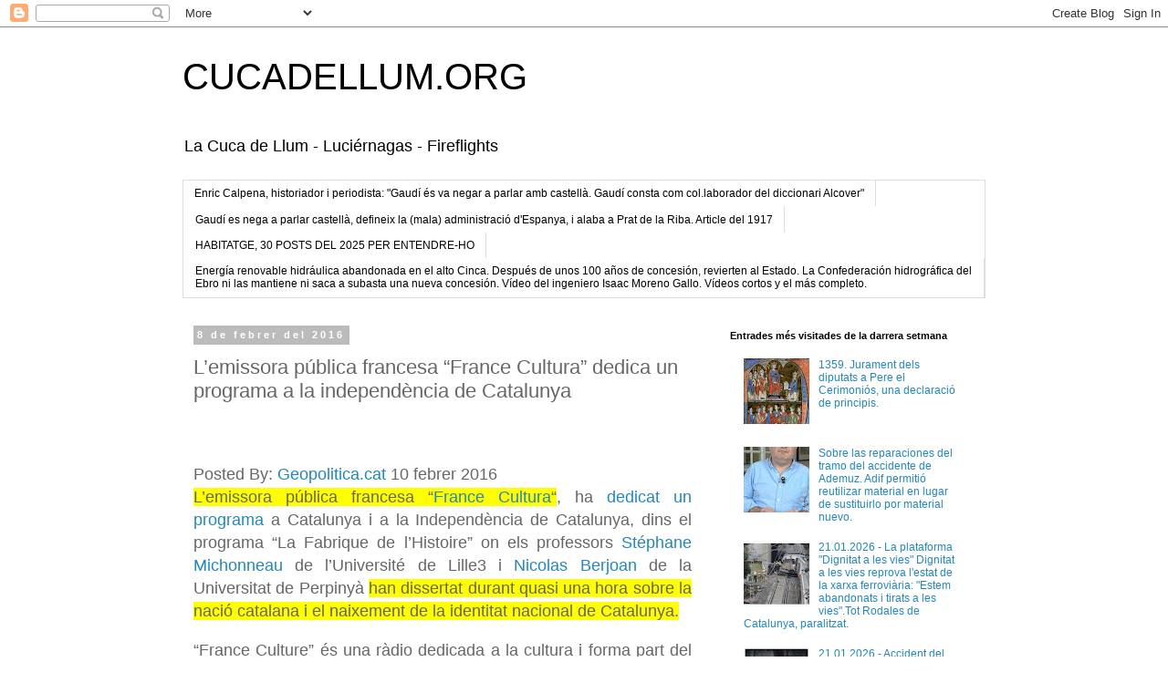

--- FILE ---
content_type: text/html; charset=UTF-8
request_url: http://www.cucadellum.org/2016/02/lemissora-publica-francesa-france.html
body_size: 36928
content:
<!DOCTYPE html>
<html class='v2' dir='ltr' xmlns='http://www.w3.org/1999/xhtml' xmlns:b='http://www.google.com/2005/gml/b' xmlns:data='http://www.google.com/2005/gml/data' xmlns:expr='http://www.google.com/2005/gml/expr'>
<head>
<link href='https://www.blogger.com/static/v1/widgets/335934321-css_bundle_v2.css' rel='stylesheet' type='text/css'/>
<meta content='width=1100' name='viewport'/>
<meta content='text/html; charset=UTF-8' http-equiv='Content-Type'/>
<meta content='blogger' name='generator'/>
<link href='http://www.cucadellum.org/favicon.ico' rel='icon' type='image/x-icon'/>
<link href='http://www.cucadellum.org/2016/02/lemissora-publica-francesa-france.html' rel='canonical'/>
<link rel="alternate" type="application/atom+xml" title="CUCADELLUM.ORG - Atom" href="http://www.cucadellum.org/feeds/posts/default" />
<link rel="alternate" type="application/rss+xml" title="CUCADELLUM.ORG - RSS" href="http://www.cucadellum.org/feeds/posts/default?alt=rss" />
<link rel="service.post" type="application/atom+xml" title="CUCADELLUM.ORG - Atom" href="https://www.blogger.com/feeds/7384917703510261900/posts/default" />

<link rel="alternate" type="application/atom+xml" title="CUCADELLUM.ORG - Atom" href="http://www.cucadellum.org/feeds/4921805733734739323/comments/default" />
<!--Can't find substitution for tag [blog.ieCssRetrofitLinks]-->
<meta content='http://www.cucadellum.org/2016/02/lemissora-publica-francesa-france.html' property='og:url'/>
<meta content='L’emissora pública francesa “France Cultura” dedica un programa a la independència de Catalunya' property='og:title'/>
<meta content='' property='og:description'/>
<title>CUCADELLUM.ORG: L&#8217;emissora pública francesa &#8220;France Cultura&#8221; dedica un programa a la independència de Catalunya</title>
<meta content='fd22d51816ab9092-d2c06b851777976b-gaa3430b710e19cd3-12' name='google-translate-customization'/>
<style id='page-skin-1' type='text/css'><!--
/*
-----------------------------------------------
Blogger Template Style
Name:     Simple
Designer: Josh Peterson
URL:      www.noaesthetic.com
----------------------------------------------- */
/* Variable definitions
====================
<Variable name="keycolor" description="Main Color" type="color" default="#66bbdd"/>
<Group description="Page Text" selector="body">
<Variable name="body.font" description="Font" type="font"
default="normal normal 12px Arial, Tahoma, Helvetica, FreeSans, sans-serif"/>
<Variable name="body.text.color" description="Text Color" type="color" default="#222222"/>
</Group>
<Group description="Backgrounds" selector=".body-fauxcolumns-outer">
<Variable name="body.background.color" description="Outer Background" type="color" default="#66bbdd"/>
<Variable name="content.background.color" description="Main Background" type="color" default="#ffffff"/>
<Variable name="header.background.color" description="Header Background" type="color" default="transparent"/>
</Group>
<Group description="Links" selector=".main-outer">
<Variable name="link.color" description="Link Color" type="color" default="#2288bb"/>
<Variable name="link.visited.color" description="Visited Color" type="color" default="#888888"/>
<Variable name="link.hover.color" description="Hover Color" type="color" default="#33aaff"/>
</Group>
<Group description="Blog Title" selector=".header h1">
<Variable name="header.font" description="Font" type="font"
default="normal normal 60px Arial, Tahoma, Helvetica, FreeSans, sans-serif"/>
<Variable name="header.text.color" description="Title Color" type="color" default="#3399bb" />
</Group>
<Group description="Blog Description" selector=".header .description">
<Variable name="description.text.color" description="Description Color" type="color"
default="#777777" />
</Group>
<Group description="Tabs Text" selector=".tabs-inner .widget li a">
<Variable name="tabs.font" description="Font" type="font"
default="normal normal 14px Arial, Tahoma, Helvetica, FreeSans, sans-serif"/>
<Variable name="tabs.text.color" description="Text Color" type="color" default="#999999"/>
<Variable name="tabs.selected.text.color" description="Selected Color" type="color" default="#000000"/>
</Group>
<Group description="Tabs Background" selector=".tabs-outer .PageList">
<Variable name="tabs.background.color" description="Background Color" type="color" default="#f5f5f5"/>
<Variable name="tabs.selected.background.color" description="Selected Color" type="color" default="#eeeeee"/>
</Group>
<Group description="Post Title" selector="h3.post-title, .comments h4">
<Variable name="post.title.font" description="Font" type="font"
default="normal normal 22px Arial, Tahoma, Helvetica, FreeSans, sans-serif"/>
</Group>
<Group description="Date Header" selector=".date-header">
<Variable name="date.header.color" description="Text Color" type="color"
default="#666666"/>
<Variable name="date.header.background.color" description="Background Color" type="color"
default="transparent"/>
</Group>
<Group description="Post Footer" selector=".post-footer">
<Variable name="post.footer.text.color" description="Text Color" type="color" default="#666666"/>
<Variable name="post.footer.background.color" description="Background Color" type="color"
default="#f9f9f9"/>
<Variable name="post.footer.border.color" description="Shadow Color" type="color" default="#eeeeee"/>
</Group>
<Group description="Gadgets" selector="h2">
<Variable name="widget.title.font" description="Title Font" type="font"
default="normal bold 11px Arial, Tahoma, Helvetica, FreeSans, sans-serif"/>
<Variable name="widget.title.text.color" description="Title Color" type="color" default="#000000"/>
<Variable name="widget.alternate.text.color" description="Alternate Color" type="color" default="#999999"/>
</Group>
<Group description="Images" selector=".main-inner">
<Variable name="image.background.color" description="Background Color" type="color" default="#ffffff"/>
<Variable name="image.border.color" description="Border Color" type="color" default="#eeeeee"/>
<Variable name="image.text.color" description="Caption Text Color" type="color" default="#666666"/>
</Group>
<Group description="Accents" selector=".content-inner">
<Variable name="body.rule.color" description="Separator Line Color" type="color" default="#eeeeee"/>
<Variable name="tabs.border.color" description="Tabs Border Color" type="color" default="transparent"/>
</Group>
<Variable name="body.background" description="Body Background" type="background"
color="#ffffff" default="$(color) none repeat scroll top left"/>
<Variable name="body.background.override" description="Body Background Override" type="string" default=""/>
<Variable name="body.background.gradient.cap" description="Body Gradient Cap" type="url"
default="url(//www.blogblog.com/1kt/simple/gradients_light.png)"/>
<Variable name="body.background.gradient.tile" description="Body Gradient Tile" type="url"
default="url(//www.blogblog.com/1kt/simple/body_gradient_tile_light.png)"/>
<Variable name="content.background.color.selector" description="Content Background Color Selector" type="string" default=".content-inner"/>
<Variable name="content.padding" description="Content Padding" type="length" default="10px"/>
<Variable name="content.padding.horizontal" description="Content Horizontal Padding" type="length" default="10px"/>
<Variable name="content.shadow.spread" description="Content Shadow Spread" type="length" default="40px"/>
<Variable name="content.shadow.spread.webkit" description="Content Shadow Spread (WebKit)" type="length" default="5px"/>
<Variable name="content.shadow.spread.ie" description="Content Shadow Spread (IE)" type="length" default="10px"/>
<Variable name="main.border.width" description="Main Border Width" type="length" default="0"/>
<Variable name="header.background.gradient" description="Header Gradient" type="url" default="none"/>
<Variable name="header.shadow.offset.left" description="Header Shadow Offset Left" type="length" default="-1px"/>
<Variable name="header.shadow.offset.top" description="Header Shadow Offset Top" type="length" default="-1px"/>
<Variable name="header.shadow.spread" description="Header Shadow Spread" type="length" default="1px"/>
<Variable name="header.padding" description="Header Padding" type="length" default="30px"/>
<Variable name="header.border.size" description="Header Border Size" type="length" default="1px"/>
<Variable name="header.bottom.border.size" description="Header Bottom Border Size" type="length" default="1px"/>
<Variable name="header.border.horizontalsize" description="Header Horizontal Border Size" type="length" default="0"/>
<Variable name="description.text.size" description="Description Text Size" type="string" default="140%"/>
<Variable name="tabs.margin.top" description="Tabs Margin Top" type="length" default="0" />
<Variable name="tabs.margin.side" description="Tabs Side Margin" type="length" default="30px" />
<Variable name="tabs.background.gradient" description="Tabs Background Gradient" type="url"
default="url(//www.blogblog.com/1kt/simple/gradients_light.png)"/>
<Variable name="tabs.border.width" description="Tabs Border Width" type="length" default="1px"/>
<Variable name="tabs.bevel.border.width" description="Tabs Bevel Border Width" type="length" default="1px"/>
<Variable name="date.header.padding" description="Date Header Padding" type="string" default="inherit"/>
<Variable name="date.header.letterspacing" description="Date Header Letter Spacing" type="string" default="inherit"/>
<Variable name="date.header.margin" description="Date Header Margin" type="string" default="inherit"/>
<Variable name="post.margin.bottom" description="Post Bottom Margin" type="length" default="25px"/>
<Variable name="image.border.small.size" description="Image Border Small Size" type="length" default="2px"/>
<Variable name="image.border.large.size" description="Image Border Large Size" type="length" default="5px"/>
<Variable name="page.width.selector" description="Page Width Selector" type="string" default=".region-inner"/>
<Variable name="page.width" description="Page Width" type="string" default="auto"/>
<Variable name="main.section.margin" description="Main Section Margin" type="length" default="15px"/>
<Variable name="main.padding" description="Main Padding" type="length" default="15px"/>
<Variable name="main.padding.top" description="Main Padding Top" type="length" default="30px"/>
<Variable name="main.padding.bottom" description="Main Padding Bottom" type="length" default="30px"/>
<Variable name="paging.background"
color="#ffffff"
description="Background of blog paging area" type="background"
default="transparent none no-repeat scroll top center"/>
<Variable name="footer.bevel" description="Bevel border length of footer" type="length" default="0"/>
<Variable name="mobile.background.overlay" description="Mobile Background Overlay" type="string"
default="transparent none repeat scroll top left"/>
<Variable name="mobile.background.size" description="Mobile Background Size" type="string" default="auto"/>
<Variable name="mobile.button.color" description="Mobile Button Color" type="color" default="#ffffff" />
<Variable name="startSide" description="Side where text starts in blog language" type="automatic" default="left"/>
<Variable name="endSide" description="Side where text ends in blog language" type="automatic" default="right"/>
*/
/* Content
----------------------------------------------- */
body, .body-fauxcolumn-outer {
font: normal normal 12px 'Trebuchet MS', Trebuchet, Verdana, sans-serif;
color: #666666;
background: #ffffff none repeat scroll top left;
padding: 0 0 0 0;
}
html body .region-inner {
min-width: 0;
max-width: 100%;
width: auto;
}
a:link {
text-decoration:none;
color: #2288bb;
}
a:visited {
text-decoration:none;
color: #888888;
}
a:hover {
text-decoration:underline;
color: #33aaff;
}
.body-fauxcolumn-outer .fauxcolumn-inner {
background: transparent none repeat scroll top left;
_background-image: none;
}
.body-fauxcolumn-outer .cap-top {
position: absolute;
z-index: 1;
height: 400px;
width: 100%;
background: #ffffff none repeat scroll top left;
}
.body-fauxcolumn-outer .cap-top .cap-left {
width: 100%;
background: transparent none repeat-x scroll top left;
_background-image: none;
}
.content-outer {
-moz-box-shadow: 0 0 0 rgba(0, 0, 0, .15);
-webkit-box-shadow: 0 0 0 rgba(0, 0, 0, .15);
-goog-ms-box-shadow: 0 0 0 #333333;
box-shadow: 0 0 0 rgba(0, 0, 0, .15);
margin-bottom: 1px;
}
.content-inner {
padding: 10px 40px;
}
.content-inner {
background-color: #ffffff;
}
/* Header
----------------------------------------------- */
.header-outer {
background: transparent none repeat-x scroll 0 -400px;
_background-image: none;
}
.Header h1 {
font: normal normal 40px 'Trebuchet MS',Trebuchet,Verdana,sans-serif;
color: #000000;
text-shadow: 0 0 0 rgba(0, 0, 0, .2);
}
.Header h1 a {
color: #000000;
}
.Header .description {
font-size: 18px;
color: #000000;
}
.header-inner .Header .titlewrapper {
padding: 22px 0;
}
.header-inner .Header .descriptionwrapper {
padding: 0 0;
}
/* Tabs
----------------------------------------------- */
.tabs-inner .section:first-child {
border-top: 0 solid #dddddd;
}
.tabs-inner .section:first-child ul {
margin-top: -1px;
border-top: 1px solid #dddddd;
border-left: 1px solid #dddddd;
border-right: 1px solid #dddddd;
}
.tabs-inner .widget ul {
background: transparent none repeat-x scroll 0 -800px;
_background-image: none;
border-bottom: 1px solid #dddddd;
margin-top: 0;
margin-left: -30px;
margin-right: -30px;
}
.tabs-inner .widget li a {
display: inline-block;
padding: .6em 1em;
font: normal normal 12px 'Trebuchet MS', Trebuchet, Verdana, sans-serif;
color: #000000;
border-left: 1px solid #ffffff;
border-right: 1px solid #dddddd;
}
.tabs-inner .widget li:first-child a {
border-left: none;
}
.tabs-inner .widget li.selected a, .tabs-inner .widget li a:hover {
color: #000000;
background-color: #eeeeee;
text-decoration: none;
}
/* Columns
----------------------------------------------- */
.main-outer {
border-top: 0 solid transparent;
}
.fauxcolumn-left-outer .fauxcolumn-inner {
border-right: 1px solid transparent;
}
.fauxcolumn-right-outer .fauxcolumn-inner {
border-left: 1px solid transparent;
}
/* Headings
----------------------------------------------- */
h2 {
margin: 0 0 1em 0;
font: normal bold 11px 'Trebuchet MS',Trebuchet,Verdana,sans-serif;
color: #000000;
}
/* Widgets
----------------------------------------------- */
.widget .zippy {
color: #999999;
text-shadow: 2px 2px 1px rgba(0, 0, 0, .1);
}
.widget .popular-posts ul {
list-style: none;
}
/* Posts
----------------------------------------------- */
.date-header span {
background-color: #bbbbbb;
color: #ffffff;
padding: 0.4em;
letter-spacing: 3px;
margin: inherit;
}
.main-inner {
padding-top: 35px;
padding-bottom: 65px;
}
.main-inner .column-center-inner {
padding: 0 0;
}
.main-inner .column-center-inner .section {
margin: 0 1em;
}
.post {
margin: 0 0 45px 0;
}
h3.post-title, .comments h4 {
font: normal normal 22px 'Trebuchet MS',Trebuchet,Verdana,sans-serif;
margin: .75em 0 0;
}
.post-body {
font-size: 110%;
line-height: 1.4;
position: relative;
}
.post-body img, .post-body .tr-caption-container, .Profile img, .Image img,
.BlogList .item-thumbnail img {
padding: 2px;
background: #ffffff;
border: 1px solid #eeeeee;
-moz-box-shadow: 1px 1px 5px rgba(0, 0, 0, .1);
-webkit-box-shadow: 1px 1px 5px rgba(0, 0, 0, .1);
box-shadow: 1px 1px 5px rgba(0, 0, 0, .1);
}
.post-body img, .post-body .tr-caption-container {
padding: 5px;
}
.post-body .tr-caption-container {
color: #666666;
}
.post-body .tr-caption-container img {
padding: 0;
background: transparent;
border: none;
-moz-box-shadow: 0 0 0 rgba(0, 0, 0, .1);
-webkit-box-shadow: 0 0 0 rgba(0, 0, 0, .1);
box-shadow: 0 0 0 rgba(0, 0, 0, .1);
}
.post-header {
margin: 0 0 1.5em;
line-height: 1.6;
font-size: 90%;
}
.post-footer {
margin: 20px -2px 0;
padding: 5px 10px;
color: #666666;
background-color: #eeeeee;
border-bottom: 1px solid #eeeeee;
line-height: 1.6;
font-size: 90%;
}
#comments .comment-author {
padding-top: 1.5em;
border-top: 1px solid transparent;
background-position: 0 1.5em;
}
#comments .comment-author:first-child {
padding-top: 0;
border-top: none;
}
.avatar-image-container {
margin: .2em 0 0;
}
#comments .avatar-image-container img {
border: 1px solid #eeeeee;
}
/* Comments
----------------------------------------------- */
.comments .comments-content .icon.blog-author {
background-repeat: no-repeat;
background-image: url([data-uri]);
}
.comments .comments-content .loadmore a {
border-top: 1px solid #999999;
border-bottom: 1px solid #999999;
}
.comments .comment-thread.inline-thread {
background-color: #eeeeee;
}
.comments .continue {
border-top: 2px solid #999999;
}
/* Accents
---------------------------------------------- */
.section-columns td.columns-cell {
border-left: 1px solid transparent;
}
.blog-pager {
background: transparent url(//www.blogblog.com/1kt/simple/paging_dot.png) repeat-x scroll top center;
}
.blog-pager-older-link, .home-link,
.blog-pager-newer-link {
background-color: #ffffff;
padding: 5px;
}
.footer-outer {
border-top: 1px dashed #bbbbbb;
}
/* Mobile
----------------------------------------------- */
body.mobile  {
background-size: auto;
}
.mobile .body-fauxcolumn-outer {
background: transparent none repeat scroll top left;
}
.mobile .body-fauxcolumn-outer .cap-top {
background-size: 100% auto;
}
.mobile .content-outer {
-webkit-box-shadow: 0 0 3px rgba(0, 0, 0, .15);
box-shadow: 0 0 3px rgba(0, 0, 0, .15);
}
body.mobile .AdSense {
margin: 0 -0;
}
.mobile .tabs-inner .widget ul {
margin-left: 0;
margin-right: 0;
}
.mobile .post {
margin: 0;
}
.mobile .main-inner .column-center-inner .section {
margin: 0;
}
.mobile .date-header span {
padding: 0.1em 10px;
margin: 0 -10px;
}
.mobile h3.post-title {
margin: 0;
}
.mobile .blog-pager {
background: transparent none no-repeat scroll top center;
}
.mobile .footer-outer {
border-top: none;
}
.mobile .main-inner, .mobile .footer-inner {
background-color: #ffffff;
}
.mobile-index-contents {
color: #666666;
}
.mobile-link-button {
background-color: #2288bb;
}
.mobile-link-button a:link, .mobile-link-button a:visited {
color: #ffffff;
}
.mobile .tabs-inner .section:first-child {
border-top: none;
}
.mobile .tabs-inner .PageList .widget-content {
background-color: #eeeeee;
color: #000000;
border-top: 1px solid #dddddd;
border-bottom: 1px solid #dddddd;
}
.mobile .tabs-inner .PageList .widget-content .pagelist-arrow {
border-left: 1px solid #dddddd;
}

--></style>
<style id='template-skin-1' type='text/css'><!--
body {
min-width: 960px;
}
.content-outer, .content-fauxcolumn-outer, .region-inner {
min-width: 960px;
max-width: 960px;
_width: 960px;
}
.main-inner .columns {
padding-left: 0;
padding-right: 310px;
}
.main-inner .fauxcolumn-center-outer {
left: 0;
right: 310px;
/* IE6 does not respect left and right together */
_width: expression(this.parentNode.offsetWidth -
parseInt("0") -
parseInt("310px") + 'px');
}
.main-inner .fauxcolumn-left-outer {
width: 0;
}
.main-inner .fauxcolumn-right-outer {
width: 310px;
}
.main-inner .column-left-outer {
width: 0;
right: 100%;
margin-left: -0;
}
.main-inner .column-right-outer {
width: 310px;
margin-right: -310px;
}
#layout {
min-width: 0;
}
#layout .content-outer {
min-width: 0;
width: 800px;
}
#layout .region-inner {
min-width: 0;
width: auto;
}
--></style>
<script type='text/javascript'>
        (function(i,s,o,g,r,a,m){i['GoogleAnalyticsObject']=r;i[r]=i[r]||function(){
        (i[r].q=i[r].q||[]).push(arguments)},i[r].l=1*new Date();a=s.createElement(o),
        m=s.getElementsByTagName(o)[0];a.async=1;a.src=g;m.parentNode.insertBefore(a,m)
        })(window,document,'script','https://www.google-analytics.com/analytics.js','ga');
        ga('create', 'UA-20614358-1', 'auto', 'blogger');
        ga('blogger.send', 'pageview');
      </script>
<link href='https://www.blogger.com/dyn-css/authorization.css?targetBlogID=7384917703510261900&amp;zx=699dc45a-59cb-45b0-a3bb-ca0526b5cdd3' media='none' onload='if(media!=&#39;all&#39;)media=&#39;all&#39;' rel='stylesheet'/><noscript><link href='https://www.blogger.com/dyn-css/authorization.css?targetBlogID=7384917703510261900&amp;zx=699dc45a-59cb-45b0-a3bb-ca0526b5cdd3' rel='stylesheet'/></noscript>
<meta name='google-adsense-platform-account' content='ca-host-pub-1556223355139109'/>
<meta name='google-adsense-platform-domain' content='blogspot.com'/>

</head>
<body class='loading'>
<div class='navbar section' id='navbar'><div class='widget Navbar' data-version='1' id='Navbar1'><script type="text/javascript">
    function setAttributeOnload(object, attribute, val) {
      if(window.addEventListener) {
        window.addEventListener('load',
          function(){ object[attribute] = val; }, false);
      } else {
        window.attachEvent('onload', function(){ object[attribute] = val; });
      }
    }
  </script>
<div id="navbar-iframe-container"></div>
<script type="text/javascript" src="https://apis.google.com/js/platform.js"></script>
<script type="text/javascript">
      gapi.load("gapi.iframes:gapi.iframes.style.bubble", function() {
        if (gapi.iframes && gapi.iframes.getContext) {
          gapi.iframes.getContext().openChild({
              url: 'https://www.blogger.com/navbar/7384917703510261900?po\x3d4921805733734739323\x26origin\x3dhttp://www.cucadellum.org',
              where: document.getElementById("navbar-iframe-container"),
              id: "navbar-iframe"
          });
        }
      });
    </script><script type="text/javascript">
(function() {
var script = document.createElement('script');
script.type = 'text/javascript';
script.src = '//pagead2.googlesyndication.com/pagead/js/google_top_exp.js';
var head = document.getElementsByTagName('head')[0];
if (head) {
head.appendChild(script);
}})();
</script>
</div></div>
<div id='google_translate_element' style='position: absolute;right:1em;z-index: 1000;'></div>
<script type='text/javascript'>
  function googleTranslateElementInit() {
    new google.translate.TranslateElement({pageLanguage: 'ca', layout: google.translate.TranslateElement.InlineLayout.SIMPLE}, 'google_translate_element');
  }
</script>
<script src='//translate.google.com/translate_a/element.js?cb=googleTranslateElementInit' type='text/javascript'></script>
<div class='body-fauxcolumns'>
<div class='fauxcolumn-outer body-fauxcolumn-outer'>
<div class='cap-top'>
<div class='cap-left'></div>
<div class='cap-right'></div>
</div>
<div class='fauxborder-left'>
<div class='fauxborder-right'></div>
<div class='fauxcolumn-inner'>
</div>
</div>
<div class='cap-bottom'>
<div class='cap-left'></div>
<div class='cap-right'></div>
</div>
</div>
</div>
<div class='content'>
<div class='content-fauxcolumns'>
<div class='fauxcolumn-outer content-fauxcolumn-outer'>
<div class='cap-top'>
<div class='cap-left'></div>
<div class='cap-right'></div>
</div>
<div class='fauxborder-left'>
<div class='fauxborder-right'></div>
<div class='fauxcolumn-inner'>
</div>
</div>
<div class='cap-bottom'>
<div class='cap-left'></div>
<div class='cap-right'></div>
</div>
</div>
</div>
<div class='content-outer'>
<div class='content-cap-top cap-top'>
<div class='cap-left'></div>
<div class='cap-right'></div>
</div>
<div class='fauxborder-left content-fauxborder-left'>
<div class='fauxborder-right content-fauxborder-right'></div>
<div class='content-inner'>
<header>
<div class='header-outer'>
<div class='header-cap-top cap-top'>
<div class='cap-left'></div>
<div class='cap-right'></div>
</div>
<div class='fauxborder-left header-fauxborder-left'>
<div class='fauxborder-right header-fauxborder-right'></div>
<div class='region-inner header-inner'>
<div class='header section' id='header'><div class='widget Header' data-version='1' id='Header1'>
<div id='header-inner'>
<div class='titlewrapper'>
<h1 class='title'>
<a href='http://www.cucadellum.org/'>
CUCADELLUM.ORG
</a>
</h1>
</div>
<div class='descriptionwrapper'>
<p class='description'><span>La Cuca de Llum - Luciérnagas - Fireflights</span></p>
</div>
</div>
</div></div>
</div>
</div>
<div class='header-cap-bottom cap-bottom'>
<div class='cap-left'></div>
<div class='cap-right'></div>
</div>
</div>
</header>
<div class='tabs-outer'>
<div class='tabs-cap-top cap-top'>
<div class='cap-left'></div>
<div class='cap-right'></div>
</div>
<div class='fauxborder-left tabs-fauxborder-left'>
<div class='fauxborder-right tabs-fauxborder-right'></div>
<div class='region-inner tabs-inner'>
<div class='tabs section' id='crosscol'><div class='widget LinkList' data-version='1' id='LinkList5'>
<h2>ENTRADES  RECOMANADES  DESEMBRE  2025</h2>
<div class='widget-content'>
<ul>
<li><a href='https://http://www.cucadellum.org/2026/01/enric-calpena-historiador-i-periodista.html'>Enric Calpena, historiador i periodista: "Gaudí és va negar a parlar amb castellà. Gaudí consta com col.laborador del diccionari Alcover" </a></li>
<li><a href='https://http://www.cucadellum.org/2013/09/gaudi-opina-sobre-ladministracio.html'>Gaudí es nega a parlar castellà, defineix la (mala) administració d'Espanya, i alaba a Prat de la Riba. Article del 1917</a></li>
<li><a href='https://http://www.cucadellum.org/2025/12/habitatge-sentencia-del-tribunal.html'>HABITATGE, 30 POSTS  DEL  2025  PER  ENTENDRE-HO</a></li>
<li><a href='https://http://www.cucadellum.org/2025/12/energia-renovable-hidraulica-abandonada.html'>Energía renovable hidráulica abandonada en el alto Cinca. Después de unos 100 años de concesión, revierten al Estado. La Confederación hidrográfica del Ebro ni las mantiene ni saca a subasta una nueva concesión. Vídeo del ingeniero Isaac Moreno Gallo. Vídeos cortos y el más completo.</a></li>
</ul>
<div class='clear'></div>
</div>
</div></div>
<div class='tabs no-items section' id='crosscol-overflow'></div>
</div>
</div>
<div class='tabs-cap-bottom cap-bottom'>
<div class='cap-left'></div>
<div class='cap-right'></div>
</div>
</div>
<div class='main-outer'>
<div class='main-cap-top cap-top'>
<div class='cap-left'></div>
<div class='cap-right'></div>
</div>
<div class='fauxborder-left main-fauxborder-left'>
<div class='fauxborder-right main-fauxborder-right'></div>
<div class='region-inner main-inner'>
<div class='columns fauxcolumns'>
<div class='fauxcolumn-outer fauxcolumn-center-outer'>
<div class='cap-top'>
<div class='cap-left'></div>
<div class='cap-right'></div>
</div>
<div class='fauxborder-left'>
<div class='fauxborder-right'></div>
<div class='fauxcolumn-inner'>
</div>
</div>
<div class='cap-bottom'>
<div class='cap-left'></div>
<div class='cap-right'></div>
</div>
</div>
<div class='fauxcolumn-outer fauxcolumn-left-outer'>
<div class='cap-top'>
<div class='cap-left'></div>
<div class='cap-right'></div>
</div>
<div class='fauxborder-left'>
<div class='fauxborder-right'></div>
<div class='fauxcolumn-inner'>
</div>
</div>
<div class='cap-bottom'>
<div class='cap-left'></div>
<div class='cap-right'></div>
</div>
</div>
<div class='fauxcolumn-outer fauxcolumn-right-outer'>
<div class='cap-top'>
<div class='cap-left'></div>
<div class='cap-right'></div>
</div>
<div class='fauxborder-left'>
<div class='fauxborder-right'></div>
<div class='fauxcolumn-inner'>
</div>
</div>
<div class='cap-bottom'>
<div class='cap-left'></div>
<div class='cap-right'></div>
</div>
</div>
<!-- corrects IE6 width calculation -->
<div class='columns-inner'>
<div class='column-center-outer'>
<div class='column-center-inner'>
<div class='main section' id='main'><div class='widget Blog' data-version='1' id='Blog1'>
<div class='blog-posts hfeed'>

          <div class="date-outer">
        
<h2 class='date-header'><span>8 de febrer del 2016</span></h2>

          <div class="date-posts">
        
<div class='post-outer'>
<div class='post hentry' itemprop='blogPost' itemscope='itemscope' itemtype='http://schema.org/BlogPosting'>
<meta content='7384917703510261900' itemprop='blogId'/>
<meta content='4921805733734739323' itemprop='postId'/>
<a name='4921805733734739323'></a>
<h3 class='post-title entry-title' itemprop='name'>
L&#8217;emissora pública francesa &#8220;France Cultura&#8221; dedica un programa a la independència de Catalunya
</h3>
<div class='post-header'>
<div class='post-header-line-1'></div>
</div>
<div class='post-body entry-content' id='post-body-4921805733734739323' itemprop='description articleBody'>
<div style="text-align: justify;">
<span style="font-size: large;"><br /></span></div>
<div style="text-align: justify;">
<span style="font-size: large;"><br /></span></div>
<div class="entry-meta" style="text-align: justify;">
<span style="font-size: large;"><span class="entry-meta-author vcard author">Posted By: <a class="fn" href="http://www.geopolitica.cat/author/moon/">Geopolitica.cat</a></span>
<span class="entry-meta-date updated">10 febrer 2016</span></span>
</div>
<div style="text-align: justify;">
<span style="font-size: large;">
 
  </span></div>
<div style="text-align: justify;">
<span style="font-size: large;"><span style="background-color: yellow;">L&#8217;emissora pública francesa &#8220;<a href="https://fr.wikipedia.org/wiki/France_Culture" target="_blank"><span class="hiddenSpellError">France</span> Cultura</a>&#8220;</span>, ha <a href="http://www.franceculture.fr/emissions/la-fabrique-de-lhistoire/les-independantismes-34-la-fabrique-de-lidentite-catalane" target="_blank">dedicat un programa</a> a Catalunya i a la Independència de Catalunya, dins el programa &#8220;La <span class="hiddenSpellError">Fabrique</span> de l&#8217;<span class="hiddenSpellError">Histoire</span>&#8221; on els professors <a href="http://irhis.recherche.univ-lille3.fr/0EC-Michonneau.html" target="_blank"><span class="hiddenSpellError">Stéphane</span> <span class="hiddenSpellError">Michonneau</span></a> de l&#8217;<span class="hiddenSpellError">Université</span> de <span class="hiddenSpellError">Lille3</span> i<a href="http://telemme.mmsh.univ-aix.fr/membres/Nicolas_Berjoan" target="_blank"> <span class="hiddenSpellError">Nicolas</span> <span class="hiddenSpellError">Berjoan</span></a>
 de la Universitat de Perpinyà <span style="background-color: yellow;">han dissertat durant quasi una hora sobre
 la nació catalana i el naixement de la identitat nacional de Catalunya.</span></span></div>
<div style="text-align: justify;">
<br /></div>
<div style="text-align: justify;">
<span style="font-size: large;">
</span></div>
<div style="text-align: justify;">
<span style="font-size: large;">&#8220;<span class="hiddenSpellError">France</span> <span class="hiddenSpellError">Culture</span>&#8221;
 és una ràdio dedicada a la cultura i forma part del servei de 
radiodifusió pública francesa creada el 1946 sota el nom de Cadena 
Nacional reconstruïda després de l&#8217;alliberament de França, actualment és
 part del Grup Públic &#8220;<span class="hiddenGrammarError">Radio</span> <span class="hiddenSpellError">France</span>&#8221; i des d&#8217;agost de 2015, la seva directora és <a href="https://fr.wikipedia.org/wiki/Sandrine_Treiner" target="_blank"><span class="hiddenSpellError">Sandrine</span> <span class="hiddenSpellError">Treiner</span></a>.</span></div>
<div style="text-align: justify;">
<span style="font-size: large;"><a href="http://www.geopolitica.cat/lemissora-francesa-france-cultura-dedica-un-programa-a-la-independencia-de-catalunya/"><b><span style="font-size: small;">http://www.geopolitica.cat/lemissora-francesa-france-cultura-dedica-un-programa-a-la-independencia-de-catalunya/ </span></b></a></span></div>
<div style='clear: both;'></div>
</div>
<div class='post-footer'>
<div class='post-footer-line post-footer-line-1'><span class='post-author vcard'>
Escrit per
<span class='fn' itemprop='author' itemscope='itemscope' itemtype='http://schema.org/Person'>
<meta content='https://www.blogger.com/profile/05540055764078543025' itemprop='url'/>
<a class='g-profile' href='https://www.blogger.com/profile/05540055764078543025' rel='author' title='author profile'>
<span itemprop='name'>blanca alsina</span>
</a>
</span>
</span>
<span class='post-labels'>
Etiquetes:
<a href='http://www.cucadellum.org/search/label/independentisme%20-%20sobirania%20Catalunya%2F%20independentismo%20Catalu%C3%B1a' rel='tag'>independentisme - sobirania Catalunya/ independentismo Cataluña</a>
</span>
<span class='reaction-buttons'>
</span>
<span class='post-comment-link'>
</span>
<span class='post-icons'>
<span class='item-action'>
<a href='https://www.blogger.com/email-post/7384917703510261900/4921805733734739323' title='Enviar missatge per correu electrònic'>
<img alt='' class='icon-action' height='13' src='http://img1.blogblog.com/img/icon18_email.gif' width='18'/>
</a>
</span>
</span>
</div>
<div class='post-footer-line post-footer-line-2'></div>
<div class='post-footer-line post-footer-line-3'></div>
</div>
</div>
<div class='comments' id='comments'>
<a name='comments'></a>
<h4>Cap comentari:</h4>
<div id='Blog1_comments-block-wrapper'>
<dl class='' id='comments-block'>
</dl>
</div>
<p class='comment-footer'>
<a href='https://www.blogger.com/comment/fullpage/post/7384917703510261900/4921805733734739323' onclick='javascript:window.open(this.href, "bloggerPopup", "toolbar=0,location=0,statusbar=1,menubar=0,scrollbars=yes,width=640,height=500"); return false;'>Publica un comentari a l'entrada</a>
</p>
</div>
</div>

        </div></div>
      
</div>
<div class='blog-pager' id='blog-pager'>
<span id='blog-pager-newer-link'>
<a class='blog-pager-newer-link' href='http://www.cucadellum.org/2016/02/bbc-fa-un-reportatge-la-preservacio-del.html' id='Blog1_blog-pager-newer-link' title='Entrada més recent'>Entrada més recent</a>
</span>
<span id='blog-pager-older-link'>
<a class='blog-pager-older-link' href='http://www.cucadellum.org/2016/02/ttip-wikileaks-revela-los-borradores.html' id='Blog1_blog-pager-older-link' title='Entrada més antiga'>Entrada més antiga</a>
</span>
<a class='home-link' href='http://www.cucadellum.org/'>Inici</a>
</div>
<div class='clear'></div>
<div class='post-feeds'>
<div class='feed-links'>
Subscriure's a:
<a class='feed-link' href='http://www.cucadellum.org/feeds/4921805733734739323/comments/default' target='_blank' type='application/atom+xml'>Comentaris del missatge (Atom)</a>
</div>
</div>
</div></div>
</div>
</div>
<div class='column-left-outer'>
<div class='column-left-inner'>
<aside>
</aside>
</div>
</div>
<div class='column-right-outer'>
<div class='column-right-inner'>
<aside>
<div class='sidebar section' id='sidebar-right-1'><div class='widget PopularPosts' data-version='1' id='PopularPosts1'>
<h2>Entrades més visitades de la darrera setmana</h2>
<div class='widget-content popular-posts'>
<ul>
<li>
<div class='item-thumbnail-only'>
<div class='item-thumbnail'>
<a href='http://www.cucadellum.org/2017/10/135-jurament-dels-diputats-pere-el.html' target='_blank'>
<img alt='' border='0' src='https://blogger.googleusercontent.com/img/b/R29vZ2xl/AVvXsEgjahMOp4C8Z1vG2rvz5DPbNGd7tgYeSLePk_YH9usIKB8t1JPSmL0Ra7W9_wakq99GoTVJdMGP_F5hnl1WJLSkZY3_spyVs5rqMuc0_Mz0Y_HvU8aAxhNKYnlUAUxq_Z9ASssrlbZK4Mlk/w72-h72-p-k-no-nu/1027_assamblea-de-Pau-i-de-Treva-1027_Vibrant.jpg'/>
</a>
</div>
<div class='item-title'><a href='http://www.cucadellum.org/2017/10/135-jurament-dels-diputats-pere-el.html'>1359. Jurament dels diputats a Pere el Cerimoniós, una declaració de principis.</a></div>
</div>
<div style='clear: both;'></div>
</li>
<li>
<div class='item-thumbnail-only'>
<div class='item-thumbnail'>
<a href='http://www.cucadellum.org/2026/01/sobre-las-reparaciones-del-tramo-del.html' target='_blank'>
<img alt='' border='0' src='https://blogger.googleusercontent.com/img/b/R29vZ2xl/AVvXsEgqdYuSeyXzpWGGg30gUJkdvYrOgvisAnS8PiPjAi4z-_Jv_hMzX_MacVZe3f8F2PMclzRRd62L2M9gHmD33jWqRuX-ZwP8hFs_HwFliB6WX3LZTk28QhUEFu1meFRVT7d9z3u2wwNwary5i0ebZbHr6NKTyI1AD94noZAXk_k6O1QyxTvlRz4NOMMPEB7a/w72-h72-p-k-no-nu/1000140564.jpg'/>
</a>
</div>
<div class='item-title'><a href='http://www.cucadellum.org/2026/01/sobre-las-reparaciones-del-tramo-del.html'>Sobre las reparaciones del tramo del accidente de Ademuz. Adif permitió reutilizar material en lugar de sustituirlo por material nuevo. </a></div>
</div>
<div style='clear: both;'></div>
</li>
<li>
<div class='item-thumbnail-only'>
<div class='item-thumbnail'>
<a href='http://www.cucadellum.org/2026/01/la-plataforma-dignitat-les-vies.html' target='_blank'>
<img alt='' border='0' src='https://blogger.googleusercontent.com/img/b/R29vZ2xl/AVvXsEg7Bv0LC3DELGcyB_NwsjGXtT-YxeeGVjV5ZOlNJIThpjmNYrf4AaXuBdH-Hj3G_Eq86a0kD2_vM5Jm1Kj9OUL8W5_HLcNzrlokGX8v4wYdGsZ8hrPTuogN5-2UuueLQthbAgBLFBQkGoZGcg3yA7pYf1FKsg_l9f4KklLDkL48JBBYDXmK6Ad5DFMhJobd/w72-h72-p-k-no-nu/1000140545.jpg'/>
</a>
</div>
<div class='item-title'><a href='http://www.cucadellum.org/2026/01/la-plataforma-dignitat-les-vies.html'>21.01.2026 - La plataforma "Dignitat a les vies"  Dignitat a les vies reprova l'estat de la xarxa ferroviària: "Estem abandonats i tirats a les vies".Tot Rodales de Catalunya, paralitzat.</a></div>
</div>
<div style='clear: both;'></div>
</li>
<li>
<div class='item-thumbnail-only'>
<div class='item-thumbnail'>
<a href='http://www.cucadellum.org/2026/01/accident-del-rodalies-gelida-sort-que.html' target='_blank'>
<img alt='' border='0' src='https://blogger.googleusercontent.com/img/b/R29vZ2xl/AVvXsEie0PepIGqv5-k_9PNkqxroJsduGPyi2W6AHXliXV04c1iKN5_mxQWqX11ha_X0VMtIUnaNIEIlDUusGMdMSjaU7NXJG9ShttRy5t97xiE3Cakv-rfQCYBO2DaR68ZuLsB0XrZWgsMXQKT-pVLQhBa6tRR4cWw1RPlvOvR1y1_12DZkqpb7fdhzFKUJvd7X/w72-h72-p-k-no-nu/1000140658.jpg'/>
</a>
</div>
<div class='item-title'><a href='http://www.cucadellum.org/2026/01/accident-del-rodalies-gelida-sort-que.html'>21.01.2026 - Accident del Rodalies a Gelida: (Sort que) La facilitat per accedir a la zona de l'accident del tren de Rodalies a Gelida va evitar una tragèdia més gran</a></div>
</div>
<div style='clear: both;'></div>
</li>
<li>
<div class='item-thumbnail-only'>
<div class='item-thumbnail'>
<a href='http://www.cucadellum.org/2026/01/dos-trens-descarrilen-sant-sadurni-de.html' target='_blank'>
<img alt='' border='0' src='https://blogger.googleusercontent.com/img/b/R29vZ2xl/AVvXsEg55F1HLABWSdsiqY4fezt7TUZuZZEDS3FQC2jxfkOcrC54S1gOIIfdcfzbg4qLBEa-gTwPpFWtvhlwdLGR72FhxMMJCR8tFHA49Zbbm1pvvxruFYAEi4DSUMT-rcIqRScFJY3dmZ5UJbdzu1FAzpUTDB56UPihFE-P3zWeL4eltZvhb4QHiITiP6hltmyp/w72-h72-p-k-no-nu/1000140461.jpg'/>
</a>
</div>
<div class='item-title'><a href='http://www.cucadellum.org/2026/01/dos-trens-descarrilen-sant-sadurni-de.html'> 22.01.2026  - Dos trens descarrilen a Sant Sadurní d'Anoia-Gelida, de moment un mort.  I un altre tren descarrila a Tordera</a></div>
</div>
<div style='clear: both;'></div>
</li>
<li>
<div class='item-thumbnail-only'>
<div class='item-thumbnail'>
<a href='http://www.cucadellum.org/2014/07/llibres-estiu-2014-historia-de.html' target='_blank'>
<img alt='' border='0' src='https://blogger.googleusercontent.com/img/b/R29vZ2xl/AVvXsEhBdYsbEf0b1yaYnvFhVurppzIu-igvrRvZGnosDH408uNg7_TshpQn7Zdg6v7ir28g4q7rwjExKUM8uCQxmE8Jxp0p_WgAExBXahi7SfaD60oviy8ip75xP-9N2LA0nYzva2_HCXt2M3BO/w72-h72-p-k-no-nu/4barres.jpg'/>
</a>
</div>
<div class='item-title'><a href='http://www.cucadellum.org/2014/07/llibres-estiu-2014-historia-de.html'>Llibres: història de Catalunya [1] al voltant de l'any 1000. Els inicis de l'Estat-nació  v.5</a></div>
</div>
<div style='clear: both;'></div>
</li>
<li>
<div class='item-thumbnail-only'>
<div class='item-thumbnail'>
<a href='http://www.cucadellum.org/2026/01/paralitzacio-provisional-de-lacord-amb.html' target='_blank'>
<img alt='' border='0' src='https://blogger.googleusercontent.com/img/b/R29vZ2xl/AVvXsEis-aR9JwJdTsaxWO76JTjJbjDdEo1hPW6uA1Nwo_pVZQWvXkENw6JBStU9W8ZR2xsUorOzGLbaiBUgXw3EoIi6n8x045TlPPxA1hmJdTTqvzjdlskv7-RvfQFovyDe9IsUx5r8XEzKvK_12PqA4u2yNaLyJbEgGBd5MdBV-uLeGUbFtL4AG5vwxhtXsRIG/w72-h72-p-k-no-nu/1000140519.jpg'/>
</a>
</div>
<div class='item-title'><a href='http://www.cucadellum.org/2026/01/paralitzacio-provisional-de-lacord-amb.html'>Paralització provisional de l'acord amb Mercosur</a></div>
</div>
<div style='clear: both;'></div>
</li>
<li>
<div class='item-thumbnail-only'>
<div class='item-thumbnail'>
<a href='http://www.cucadellum.org/2026/01/tres-problemes-ferroviaris-catalunya.html' target='_blank'>
<img alt='' border='0' src='https://blogger.googleusercontent.com/img/b/R29vZ2xl/AVvXsEixHhJ88JX6ztAo05HxZy8UiWCKWgFpydpMNSzrZF5MC3zZgrCx2gIFzvwlbRWh_J3dt-AEUMQ0NsFLwxY2M_xuNXKAyXIIzjospugUvU_zL5bxVBYOYnmIBNO8iQKt-4w5aHv7rme0Zn1Iff37spzRRHMnsCo038KeNOZ4VvDu4JtrxON_xiMrQP9Uw2gr/w72-h72-p-k-no-nu/1000140607.jpg'/>
</a>
</div>
<div class='item-title'><a href='http://www.cucadellum.org/2026/01/tres-problemes-ferroviaris-catalunya.html'>22.01.2026 - Tres problemes ferroviaris a Catalunya. Davant la vaga dels maquinistes pels 3 accidents en 2 dies, amb morts.</a></div>
</div>
<div style='clear: both;'></div>
</li>
<li>
<div class='item-thumbnail-only'>
<div class='item-thumbnail'>
<a href='http://www.cucadellum.org/2021/01/la-taula-de-canvi-de-barcelona-el.html' target='_blank'>
<img alt='' border='0' src='https://blogger.googleusercontent.com/img/b/R29vZ2xl/AVvXsEgU0fDmUluQhXqyrtMwoPlmn7X31oSVGLO-N1D9jR1C73mCYVA-rLG73wT4-ty4apTrWu2lQnFKuoHBLkHhcyaWUZNSl_dZOFhHFJRBvTu3K7xvAf0mkvEODRlhDUqVkw_WVLvKgZq1yl-WMcXzSdAR1GxiuIl5c14ykUdKGsabsOjQln6Zpe1JNIPAig/w72-h72-p-k-no-nu/FB_IMG_1674258093201.jpg'/>
</a>
</div>
<div class='item-title'><a href='http://www.cucadellum.org/2021/01/la-taula-de-canvi-de-barcelona-el.html'>La Taula de Canvi de Barcelona, el primer banc públic d'Europa, entrava en funcionament el 1401, era propietat del Consell de Cent, per Jesús Llòria i Josep Morató v.2</a></div>
</div>
<div style='clear: both;'></div>
</li>
<li>
<div class='item-thumbnail-only'>
<div class='item-thumbnail'>
<a href='http://www.cucadellum.org/2026/01/voluntaris-dun-ferroviari-sobre-lestat.html' target='_blank'>
<img alt='' border='0' src='https://blogger.googleusercontent.com/img/b/R29vZ2xl/AVvXsEiQJ4d0T7l8cxNJ1cyZf3_2un1OvJe18stjjQt-T39PYYF55FksbeYeqLSedyByW1o_vTAg8BtEKUu5b-Ezcqt8IWHeanq5tWdGLY7sQSxMOZ0A2nzt4XF7N1Vj9j7H9SrDQRW7LQ1d0Jhx8-QwuZRTUEqcI5aSdKrgIedHSxe8DW3c0Bps6vpuoMX7q922/w72-h72-p-k-no-nu/1000140656.jpg'/>
</a>
</div>
<div class='item-title'><a href='http://www.cucadellum.org/2026/01/voluntaris-dun-ferroviari-sobre-lestat.html'>22.01.2026 - Comentaris d'un ferroviari sobre l'estat de les vies a Espanya: "qualsevol dia et toca a tu", per això hem convocat la vaga</a></div>
</div>
<div style='clear: both;'></div>
</li>
</ul>
<div class='clear'></div>
</div>
</div><div class='widget TextList' data-version='1' id='TextList2'>
<h2>ARTICLE  DESTACAT:</h2>
<div class='widget-content'>
<ul>
<li>60 llibres recomanats, fàcils, entretinguts. Que facin lectors habituals als qui encara no ho son. v.5 </li>
</ul>
<div class='clear'></div>
</div>
</div><div class='widget PageList' data-version='1' id='PageList1'>
<h2>ENGLISH  POSTS  -  EN FRANÇAIS  -  ITALIANO</h2>
<div class='widget-content'>
<ul>
<li>
<a href='http://www.cucadellum.org/search/label/Catalonia%20-%20English'> Catalonia - English (10)    (Main posts in English  about Catalonia)</a>
</li>
<li>
<a href='http://www.cucadellum.org/2014/01/the-history-of-catalans-from-catalonia-1.html'>The History of the Catalans from Catalonia (1)</a>
</li>
<li>
<a href='http://www.cucadellum.org/search/label/Catalogne-Fran%C3%A7ais'> Catalogne-Français </a>
</li>
<li>
<a href='http://www.cucadellum.org/search/label/Catalonia%20-%20Italiano'> Catalonia - Italiano</a>
</li>
<li>
<a href='http://www.cucadellum.org/2014/09/2014-catalonia-national-day-anc.html'>2014 Catalonia National Day - ANC (organizers) video, manifestation to claim for our right to vote our future. Aerial views.</a>
</li>
<li>
<a href='http://www.cucadellum.org/2014/09/blog-post.html'>Catalonia National Day 2014. Concentration for the right to vote forming a big V in two main Barcelona streets. Some aerial photos.</a>
</li>
<li>
<a href='http://www.cucadellum.org/2014/09/diada-2014-la-v-al-tram-6-diagonal.html'>Catalonia National Day 2014. Design of a big V with catalan flag. Street detail at time accorded 17:14 // /Diada 2014 - la V al TRAM 6, Diagonal-Numància - fotos</a>
</li>
</ul>
<div class='clear'></div>
</div>
</div><div class='widget Image' data-version='1' id='Image2'>
<h2>CUCA  DE  LLUM</h2>
<div class='widget-content'>
<img alt='CUCA  DE  LLUM' height='300' id='Image2_img' src='https://blogger.googleusercontent.com/img/b/R29vZ2xl/AVvXsEhBVjof0Xrfe9dRvqUFrFDUIP1gUBXYzf8h0tfCmn2Jnxz9J5kqUtmkSnuJcXONKQoZmmzhopi3N2Tw-N3S_KE0q6sfvhtv5KeJqNMMk14_pXXf8XY_KMVPdVGkrz_6RBIx8yQLIbVW43Th/s300/cuca_de_llum_2.jpg' width='300'/>
<br/>
</div>
<div class='clear'></div>
</div><div class='widget LinkList' data-version='1' id='LinkList3'>
<h2>HISTÒRIA  DE  CATALUNYA: DE VOLTANS DE L'ANY 1000 A 1213 (Batalla de Muret)</h2>
<div class='widget-content'>
<ul>
<li><a href='http://www.cucadellum.org/2013/07/la-naixenca-de-catalunya-sxi-fou-un.html'>"La naixença de Catalunya (s.XI) fou un part dificilíssim" J. Vicens i Vives </a></li>
<li><a href='https://http://www.cucadellum.org/2014/07/llibres-estiu-2014-historia-de.html'>>> Llibres: història de Catalunya al voltant de l'any 1.000. Els inicis de l'Estat-nació  v.5</a></li>
<li><a href='http://www.cucadellum.org/2014/01/pau-casals-la-onu-parla-daquesta_24.html'>Com l'Abad Oliva cap el 1027 va saber formular la Treva de Déu i aconseguí que la respectèssin. Inici de pacificació a la societat feudal. </a></li>
<li><a href='http://www.cucadellum.org/2014/08/llibres-estiu-2014-historia-de.html'>Llibres: història de Catalunya [2]  entre el 1000 i 1213: unió del comtat de Provença i unió amb Aragó incorporats pel prestigi dels comtes v.2</a></li>
<li><a href='http://www.cucadellum.org/2013/12/catalunya-i-arago-com-va-comencar-la.html'>Catalunya i Aragó, com va començar la unió: 1137, donació del Regne d'Aragó per part de Ramir II al comte de Barcelona Ramón Berenguer IV </a></li>
<li><a href='http://www.cucadellum.org/2013/10/catalunya-la-democracia-mes-antiga.html'>Catalunya, la democràcia més antiga d'Europa v.2</a></li>
<li><a href='https://http://www.cucadellum.org/2023/01/llibres-dhistoria-de-catalunya-que-hem.html'>TOTES les entrades sobre la Història de Catalunya per ordre cronològic. També sobre la història de la formació de les lleis, i de les institucions de govern. Llistat d'enllaços sobre el caràcter català d'aquesta blog. El que hem llegit: tots els articles i ressenyes dels llibres. v.4</a></li>
</ul>
<div class='clear'></div>
</div>
</div><div class='widget LinkList' data-version='1' id='LinkList6'>
<h2>HISTÒRIA DE CATALUNYA: 1213 - 1400 APOGEU DE L'ESTAT CATALÀ</h2>
<div class='widget-content'>
<ul>
<li><a href='https://http://www.cucadellum.org/2020/11/consolat-de-mar-les-estructures-destat.html'>El Consolat de Mar (1258), una de les estructures d'estat de la Catalunya d'abans el 1714</a></li>
<li><a href='https://http://www.cucadellum.org/2022/10/el-consolat-de-mar-la-vocacio.html'>El Consolat de Mar: La vocació mediterrània catalana</a></li>
<li><a href='https://http://www.cucadellum.org/2021/01/la-taula-de-canvi-de-barcelona-el.html'>La Taula de Canvi de Barcelona, el primer banc públic d'Europa, entrava en funcionament el 1401, era propietat del Consell de Cent, per Jesús Llòria i Josep Morató v.2 </a></li>
<li><a href='https://www.cucadellum.org/2013/11/el-llibre-del-sindicat-remenca-1448.htm'>El Llibre del Sindicat Remença (1448), entra a formar part del registre de la memòria del món de la Unesco l</a></li>
</ul>
<div class='clear'></div>
</div>
</div><div class='widget LinkList' data-version='1' id='LinkList4'>
<h2>HISTÒRIA  DE  CATALUNYA: 1500 FINS 1714. LA GUERRA DELS SEGADORS I LA GUERRA DE SUCESSIÓ</h2>
<div class='widget-content'>
<ul>
<li><a href='http://www.cucadellum.org/2013/06/7-juny-de-1640-el-corpus-de-sang-la.html'>7 juny de 1640: El Corpus de Sang. La revolta dels segadors de 1640 a Barcelona. </a></li>
<li><a href='http://www.cucadellum.org/2013/11/el-tractat-dels-pirineus-de-1659.html'>El Tractat dels Pirineus de 1659 (9 novembre 1659)</a></li>
<li><a href='http://www.cucadellum.org/2013/07/tractat-contra-la-nacio-catalana.html '> "Tractat contra la nació catalana" (1713, a Utrecht entre Felip V i la reina Anna d'Anglaterra) , per Eva Sans </a></li>
<li><a href='http://www.cucadellum.org/2013/07/1713-la-votacio-que-va-canviar-la.html'>La votació que va canviar la història de Catalunya</a></li>
</ul>
<div class='clear'></div>
</div>
</div><div class='widget Image' data-version='1' id='Image4'>
<h2>QK  de LLUM</h2>
<div class='widget-content'>
<img alt='QK  de LLUM' height='300' id='Image4_img' src='https://blogger.googleusercontent.com/img/b/R29vZ2xl/AVvXsEiZH_63q6qvosuKsAE83TOu3Bllp089HJFhUK3c2WuWiM4Kx89aPCCmimJqN8zYOnl-9tCmzYBS8s5fc30SpN5_aOVzfi4KVPd_nWiaPGWgBdwD87BwP4gxL2HBqCw0rwF4cL77QdvggeBX/s300/cuca_de_llum_3.jpg' width='191'/>
<br/>
</div>
<div class='clear'></div>
</div><div class='widget Label' data-version='1' id='Label1'>
<h2>Etiquetes / Tags</h2>
<div class='widget-content list-label-widget-content'>
<ul>
<li>
<a dir='ltr' href='http://www.cucadellum.org/search/label/11-M'>11-M</a>
<span dir='ltr'>(1)</span>
</li>
<li>
<a dir='ltr' href='http://www.cucadellum.org/search/label/1714'>1714</a>
<span dir='ltr'>(26)</span>
</li>
<li>
<a dir='ltr' href='http://www.cucadellum.org/search/label/1978%20la%20Transici%C3%B3%20%C3%A9s%20un%20engany'>1978 la Transició és un engany</a>
<span dir='ltr'>(4)</span>
</li>
<li>
<a dir='ltr' href='http://www.cucadellum.org/search/label/27.oct.2017%20Declaraci%C3%B3%20d%27Independ%C3%A8ncia%20de%20Catalunya'>27.oct.2017 Declaració d&#39;Independència de Catalunya</a>
<span dir='ltr'>(5)</span>
</li>
<li>
<a dir='ltr' href='http://www.cucadellum.org/search/label/2a%20GM'>2a GM</a>
<span dir='ltr'>(1)</span>
</li>
<li>
<a dir='ltr' href='http://www.cucadellum.org/search/label/5G'>5G</a>
<span dir='ltr'>(3)</span>
</li>
<li>
<a dir='ltr' href='http://www.cucadellum.org/search/label/9N-2014'>9N-2014</a>
<span dir='ltr'>(5)</span>
</li>
<li>
<a dir='ltr' href='http://www.cucadellum.org/search/label/Abad%20Oliba'>Abad Oliba</a>
<span dir='ltr'>(2)</span>
</li>
<li>
<a dir='ltr' href='http://www.cucadellum.org/search/label/Abadal%20i%20de%20Vinyals%20Ramon'>Abadal i de Vinyals Ramon</a>
<span dir='ltr'>(2)</span>
</li>
<li>
<a dir='ltr' href='http://www.cucadellum.org/search/label/Abat%20Oliba'>Abat Oliba</a>
<span dir='ltr'>(10)</span>
</li>
<li>
<a dir='ltr' href='http://www.cucadellum.org/search/label/abelles'>abelles</a>
<span dir='ltr'>(7)</span>
</li>
<li>
<a dir='ltr' href='http://www.cucadellum.org/search/label/abusos%20sexuals'>abusos sexuals</a>
<span dir='ltr'>(1)</span>
</li>
<li>
<a dir='ltr' href='http://www.cucadellum.org/search/label/accidentes%20en%20construcci%C3%B3n%20de%20t%C3%BAneles'>accidentes en construcción de túneles</a>
<span dir='ltr'>(20)</span>
</li>
<li>
<a dir='ltr' href='http://www.cucadellum.org/search/label/Adif%20mantenimiento'>Adif mantenimiento</a>
<span dir='ltr'>(23)</span>
</li>
<li>
<a dir='ltr' href='http://www.cucadellum.org/search/label/Adri%C3%A0%20Ferran'>Adrià Ferran</a>
<span dir='ltr'>(2)</span>
</li>
<li>
<a dir='ltr' href='http://www.cucadellum.org/search/label/aeroport%20%20Barcelona'>aeroport  Barcelona</a>
<span dir='ltr'>(4)</span>
</li>
<li>
<a dir='ltr' href='http://www.cucadellum.org/search/label/aeroports'>aeroports</a>
<span dir='ltr'>(6)</span>
</li>
<li>
<a dir='ltr' href='http://www.cucadellum.org/search/label/Aguirre%20Joaqu%C3%ADn'>Aguirre Joaquín</a>
<span dir='ltr'>(1)</span>
</li>
<li>
<a dir='ltr' href='http://www.cucadellum.org/search/label/aigua'>aigua</a>
<span dir='ltr'>(6)</span>
</li>
<li>
<a dir='ltr' href='http://www.cucadellum.org/search/label/aigua%20obtenci%C3%B3%20per%20nous%20sistemes'>aigua obtenció per nous sistemes</a>
<span dir='ltr'>(5)</span>
</li>
<li>
<a dir='ltr' href='http://www.cucadellum.org/search/label/aigues%20termals'>aigues termals</a>
<span dir='ltr'>(2)</span>
</li>
<li>
<a dir='ltr' href='http://www.cucadellum.org/search/label/Albareda%20Joaquim'>Albareda Joaquim</a>
<span dir='ltr'>(4)</span>
</li>
<li>
<a dir='ltr' href='http://www.cucadellum.org/search/label/Alcoberro%20Agust%C3%AD'>Alcoberro Agustí</a>
<span dir='ltr'>(1)</span>
</li>
<li>
<a dir='ltr' href='http://www.cucadellum.org/search/label/Alexandre%20V%C3%ADctor'>Alexandre Víctor</a>
<span dir='ltr'>(7)</span>
</li>
<li>
<a dir='ltr' href='http://www.cucadellum.org/search/label/Alonso%20Puig%20Mario'>Alonso Puig Mario</a>
<span dir='ltr'>(12)</span>
</li>
<li>
<a dir='ltr' href='http://www.cucadellum.org/search/label/Amaro%20Francesc'>Amaro Francesc</a>
<span dir='ltr'>(1)</span>
</li>
<li>
<a dir='ltr' href='http://www.cucadellum.org/search/label/amnistia'>amnistia</a>
<span dir='ltr'>(4)</span>
</li>
<li>
<a dir='ltr' href='http://www.cucadellum.org/search/label/Amor%C3%B3s%20Joan'>Amorós Joan</a>
<span dir='ltr'>(1)</span>
</li>
<li>
<a dir='ltr' href='http://www.cucadellum.org/search/label/Anasagasti%20I%C3%B1aki'>Anasagasti Iñaki</a>
<span dir='ltr'>(1)</span>
</li>
<li>
<a dir='ltr' href='http://www.cucadellum.org/search/label/Andorra'>Andorra</a>
<span dir='ltr'>(2)</span>
</li>
<li>
<a dir='ltr' href='http://www.cucadellum.org/search/label/anglicans'>anglicans</a>
<span dir='ltr'>(1)</span>
</li>
<li>
<a dir='ltr' href='http://www.cucadellum.org/search/label/Anguita%20Julio'>Anguita Julio</a>
<span dir='ltr'>(2)</span>
</li>
<li>
<a dir='ltr' href='http://www.cucadellum.org/search/label/antenes-contaminaci%C3%B3%20electromagn%C3%A8tica'>antenes-contaminació electromagnètica</a>
<span dir='ltr'>(7)</span>
</li>
<li>
<a dir='ltr' href='http://www.cucadellum.org/search/label/Anxo%20Bastos%20Miguel'>Anxo Bastos Miguel</a>
<span dir='ltr'>(2)</span>
</li>
<li>
<a dir='ltr' href='http://www.cucadellum.org/search/label/Aragon%C3%A9s%20Pere'>Aragonés Pere</a>
<span dir='ltr'>(1)</span>
</li>
<li>
<a dir='ltr' href='http://www.cucadellum.org/search/label/Archivo%20Hist%C3%B3rico%20de%20Colonia'>Archivo Histórico de Colonia</a>
<span dir='ltr'>(14)</span>
</li>
<li>
<a dir='ltr' href='http://www.cucadellum.org/search/label/armas'>armas</a>
<span dir='ltr'>(1)</span>
</li>
<li>
<a dir='ltr' href='http://www.cucadellum.org/search/label/armes'>armes</a>
<span dir='ltr'>(1)</span>
</li>
<li>
<a dir='ltr' href='http://www.cucadellum.org/search/label/article%20155'>article 155</a>
<span dir='ltr'>(43)</span>
</li>
<li>
<a dir='ltr' href='http://www.cucadellum.org/search/label/article%207%20del%20Tractat%20de%20la%20UE'>article 7 del Tractat de la UE</a>
<span dir='ltr'>(1)</span>
</li>
<li>
<a dir='ltr' href='http://www.cucadellum.org/search/label/artistes'>artistes</a>
<span dir='ltr'>(3)</span>
</li>
<li>
<a dir='ltr' href='http://www.cucadellum.org/search/label/Assange%20Julian'>Assange Julian</a>
<span dir='ltr'>(6)</span>
</li>
<li>
<a dir='ltr' href='http://www.cucadellum.org/search/label/assetjament'>assetjament</a>
<span dir='ltr'>(1)</span>
</li>
<li>
<a dir='ltr' href='http://www.cucadellum.org/search/label/ataquen%20als%20que%20la%20denuncien'>ataquen als que la denuncien</a>
<span dir='ltr'>(2)</span>
</li>
<li>
<a dir='ltr' href='http://www.cucadellum.org/search/label/atenci%C3%B3%20l%27'>atenció l&#39;</a>
<span dir='ltr'>(1)</span>
</li>
<li>
<a dir='ltr' href='http://www.cucadellum.org/search/label/atur'>atur</a>
<span dir='ltr'>(1)</span>
</li>
<li>
<a dir='ltr' href='http://www.cucadellum.org/search/label/Aurell%20Martin'>Aurell Martin</a>
<span dir='ltr'>(2)</span>
</li>
<li>
<a dir='ltr' href='http://www.cucadellum.org/search/label/autoconeixement'>autoconeixement</a>
<span dir='ltr'>(1)</span>
</li>
<li>
<a dir='ltr' href='http://www.cucadellum.org/search/label/autoestima'>autoestima</a>
<span dir='ltr'>(6)</span>
</li>
<li>
<a dir='ltr' href='http://www.cucadellum.org/search/label/autoestima%20dels%20%20catalans'>autoestima dels  catalans</a>
<span dir='ltr'>(37)</span>
</li>
<li>
<a dir='ltr' href='http://www.cucadellum.org/search/label/aut%C3%B2noms'>autònoms</a>
<span dir='ltr'>(8)</span>
</li>
<li>
<a dir='ltr' href='http://www.cucadellum.org/search/label/autopistes%20i%20peatges%2Fautopistas%20y%20peages'>autopistes i peatges/autopistas y peages</a>
<span dir='ltr'>(5)</span>
</li>
<li>
<a dir='ltr' href='http://www.cucadellum.org/search/label/AVE'>AVE</a>
<span dir='ltr'>(14)</span>
</li>
<li>
<a dir='ltr' href='http://www.cucadellum.org/search/label/AVE%20%20-%20construcci%C3%B3n%20de%20otras%20l%C3%ADneas'>AVE  - construcción de otras líneas</a>
<span dir='ltr'>(17)</span>
</li>
<li>
<a dir='ltr' href='http://www.cucadellum.org/search/label/AVE%20-%20arco%20mediterraneo'>AVE - arco mediterraneo</a>
<span dir='ltr'>(245)</span>
</li>
<li>
<a dir='ltr' href='http://www.cucadellum.org/search/label/AVE%20-%20Barcelona'>AVE - Barcelona</a>
<span dir='ltr'>(9)</span>
</li>
<li>
<a dir='ltr' href='http://www.cucadellum.org/search/label/AVE%20-%20Barcelona%20-%20Sagrada%20Familia'>AVE - Barcelona - Sagrada Familia</a>
<span dir='ltr'>(588)</span>
</li>
<li>
<a dir='ltr' href='http://www.cucadellum.org/search/label/AVE%20-%20Barcelona%20-%20Sagrada%20Familia%20%20Aqte%20Director%20Obres%20Sagrada%20Familia%20Sr%20Bonet%20confer%C3%A8ncia%3A%20%22La%20linia%20de%20l%C2%B4AVE%20i%20la%20Sagrada%20Familia%22'>AVE - Barcelona - Sagrada Familia  Aqte Director Obres Sagrada Familia Sr Bonet conferència: &quot;La linia de l&#180;AVE i la Sagrada Familia&quot;</a>
<span dir='ltr'>(1)</span>
</li>
<li>
<a dir='ltr' href='http://www.cucadellum.org/search/label/AVE%20-%20Barcelona%20-%20Sagrada%20Familia%20articles%20i%20entrevistes%20del%20Sr%20Jordi%20Bonet%20arquitecte%20en%20cap%20de%20les%20obres%20Sagrada%20Familia'>AVE - Barcelona - Sagrada Familia articles i entrevistes del Sr Jordi Bonet arquitecte en cap de les obres Sagrada Familia</a>
<span dir='ltr'>(3)</span>
</li>
<li>
<a dir='ltr' href='http://www.cucadellum.org/search/label/AVE%20-%20Barcelona%20-%20Sagrada%20Familia%20art%C3%ADculos%20b%C3%A1sicos%20para%20entender%20el%20problema'>AVE - Barcelona - Sagrada Familia artículos básicos para entender el problema</a>
<span dir='ltr'>(7)</span>
</li>
<li>
<a dir='ltr' href='http://www.cucadellum.org/search/label/AVE%20-%20Barcelona%20-%20Sagrada%20Familia%20art%C3%ADculos%20de%20Dn%20Mariano%20Rib%C3%B3n'>AVE - Barcelona - Sagrada Familia artículos de Dn Mariano Ribón</a>
<span dir='ltr'>(5)</span>
</li>
<li>
<a dir='ltr' href='http://www.cucadellum.org/search/label/AVE%20-%20Barcelona%20octobre%202009%3A%20intent%20de%20construir%20pilones%20per%20Adif'>AVE - Barcelona octobre 2009: intent de construir pilones per Adif</a>
<span dir='ltr'>(9)</span>
</li>
<li>
<a dir='ltr' href='http://www.cucadellum.org/search/label/AVE%20-%20construcci%C3%B3%20de%20noves%20l%C3%ADnies%20la%20ru%C3%AFna%20de%20l%27Estat'>AVE - construcció de noves línies la ruïna de l&#39;Estat</a>
<span dir='ltr'>(42)</span>
</li>
<li>
<a dir='ltr' href='http://www.cucadellum.org/search/label/AVE%20-%20construcci%C3%B3n%20de%20otras%20l%C3%ADneas'>AVE - construcción de otras líneas</a>
<span dir='ltr'>(49)</span>
</li>
<li>
<a dir='ltr' href='http://www.cucadellum.org/search/label/AVE%20-%20errores%20de%20construcci%C3%B3n%20en%20Montblanc'>AVE - errores de construcción en Montblanc</a>
<span dir='ltr'>(4)</span>
</li>
<li>
<a dir='ltr' href='http://www.cucadellum.org/search/label/AVE%20-%20escalfament%20global%20-%20CO2'>AVE - escalfament global - CO2</a>
<span dir='ltr'>(9)</span>
</li>
<li>
<a dir='ltr' href='http://www.cucadellum.org/search/label/AVE%20-%20Incidencias%20graves%20en%20construcci%C3%B3n%20nuevas%20l%C3%ADneas'>AVE - Incidencias graves en construcción nuevas líneas</a>
<span dir='ltr'>(16)</span>
</li>
<li>
<a dir='ltr' href='http://www.cucadellum.org/search/label/AVE%20a%20El%20%20Prat%20de%20Llobregat'>AVE a El  Prat de Llobregat</a>
<span dir='ltr'>(2)</span>
</li>
<li>
<a dir='ltr' href='http://www.cucadellum.org/search/label/AVE%20a%20Girona'>AVE a Girona</a>
<span dir='ltr'>(4)</span>
</li>
<li>
<a dir='ltr' href='http://www.cucadellum.org/search/label/AVE%20a%20Vilafranca%20del%20Pened%C3%A8s'>AVE a Vilafranca del Penedès</a>
<span dir='ltr'>(7)</span>
</li>
<li>
<a dir='ltr' href='http://www.cucadellum.org/search/label/AVE%20accidents'>AVE accidents</a>
<span dir='ltr'>(6)</span>
</li>
<li>
<a dir='ltr' href='http://www.cucadellum.org/search/label/AVE%20mercancias'>AVE mercancias</a>
<span dir='ltr'>(41)</span>
</li>
<li>
<a dir='ltr' href='http://www.cucadellum.org/search/label/AVE%20y%20geolog%C3%ADa'>AVE y geología</a>
<span dir='ltr'>(2)</span>
</li>
<li>
<a dir='ltr' href='http://www.cucadellum.org/search/label/AVE-%20Fran%C3%A7a'>AVE- França</a>
<span dir='ltr'>(3)</span>
</li>
<li>
<a dir='ltr' href='http://www.cucadellum.org/search/label/AVE-Conferencia%20del%20ingeniero%20de%20Caminos%20Dn%20Mariano%20Rib%C3%B3n%20%22AVE%20y%20Sagrada%20Familia%22'>AVE-Conferencia del ingeniero de Caminos Dn Mariano Ribón &quot;AVE y Sagrada Familia&quot;</a>
<span dir='ltr'>(3)</span>
</li>
<li>
<a dir='ltr' href='http://www.cucadellum.org/search/label/Ayala%20Mercedes'>Ayala Mercedes</a>
<span dir='ltr'>(1)</span>
</li>
<li>
<a dir='ltr' href='http://www.cucadellum.org/search/label/Azor%C3%ADn'>Azorín</a>
<span dir='ltr'>(2)</span>
</li>
<li>
<a dir='ltr' href='http://www.cucadellum.org/search/label/balances%20fiscals'>balances fiscals</a>
<span dir='ltr'>(37)</span>
</li>
<li>
<a dir='ltr' href='http://www.cucadellum.org/search/label/balances%20fiscals%20Catalunya%2F%20balanzas%20fiscales%20Catalu%C3%B1a'>balances fiscals Catalunya/ balanzas fiscales Cataluña</a>
<span dir='ltr'>(101)</span>
</li>
<li>
<a dir='ltr' href='http://www.cucadellum.org/search/label/Ballar%C3%ADn%20Mossen'>Ballarín Mossen</a>
<span dir='ltr'>(5)</span>
</li>
<li>
<a dir='ltr' href='http://www.cucadellum.org/search/label/bancs'>bancs</a>
<span dir='ltr'>(46)</span>
</li>
<li>
<a dir='ltr' href='http://www.cucadellum.org/search/label/bancs%20Bankia'>bancs Bankia</a>
<span dir='ltr'>(1)</span>
</li>
<li>
<a dir='ltr' href='http://www.cucadellum.org/search/label/Bankia'>Bankia</a>
<span dir='ltr'>(16)</span>
</li>
<li>
<a dir='ltr' href='http://www.cucadellum.org/search/label/Barber%C3%A0%20Jaume'>Barberà Jaume</a>
<span dir='ltr'>(2)</span>
</li>
<li>
<a dir='ltr' href='http://www.cucadellum.org/search/label/Barbeta%20Jordi'>Barbeta Jordi</a>
<span dir='ltr'>(1)</span>
</li>
<li>
<a dir='ltr' href='http://www.cucadellum.org/search/label/Barnils%20Ramon'>Barnils Ramon</a>
<span dir='ltr'>(1)</span>
</li>
<li>
<a dir='ltr' href='http://www.cucadellum.org/search/label/Bassas%20Antoni'>Bassas Antoni</a>
<span dir='ltr'>(3)</span>
</li>
<li>
<a dir='ltr' href='http://www.cucadellum.org/search/label/Bassegoda%20Nonell%20Joan'>Bassegoda Nonell Joan</a>
<span dir='ltr'>(1)</span>
</li>
<li>
<a dir='ltr' href='http://www.cucadellum.org/search/label/Bastos%20Miguel%20Anxo'>Bastos Miguel Anxo</a>
<span dir='ltr'>(2)</span>
</li>
<li>
<a dir='ltr' href='http://www.cucadellum.org/search/label/BCE'>BCE</a>
<span dir='ltr'>(1)</span>
</li>
<li>
<a dir='ltr' href='http://www.cucadellum.org/search/label/Bel%20Germ%C3%A0'>Bel Germà</a>
<span dir='ltr'>(9)</span>
</li>
<li>
<a dir='ltr' href='http://www.cucadellum.org/search/label/Benet%20XVI'>Benet XVI</a>
<span dir='ltr'>(5)</span>
</li>
<li>
<a dir='ltr' href='http://www.cucadellum.org/search/label/Benet%20XVI%20%20consagra%20la%20Sagrada%20Familia'>Benet XVI  consagra la Sagrada Familia</a>
<span dir='ltr'>(9)</span>
</li>
<li>
<a dir='ltr' href='http://www.cucadellum.org/search/label/Bennassar%20Sebasti%C3%A0'>Bennassar Sebastià</a>
<span dir='ltr'>(1)</span>
</li>
<li>
<a dir='ltr' href='http://www.cucadellum.org/search/label/Bernaldo%20de%20Quir%C3%B3s%20Lorenzo'>Bernaldo de Quirós Lorenzo</a>
<span dir='ltr'>(1)</span>
</li>
<li>
<a dir='ltr' href='http://www.cucadellum.org/search/label/Bernat%20Metge'>Bernat Metge</a>
<span dir='ltr'>(1)</span>
</li>
<li>
<a dir='ltr' href='http://www.cucadellum.org/search/label/bisfenolA'>bisfenolA</a>
<span dir='ltr'>(2)</span>
</li>
<li>
<a dir='ltr' href='http://www.cucadellum.org/search/label/Boada%20Mart%C3%AD'>Boada Martí</a>
<span dir='ltr'>(1)</span>
</li>
<li>
<a dir='ltr' href='http://www.cucadellum.org/search/label/Boira%20J.V.'>Boira J.V.</a>
<span dir='ltr'>(2)</span>
</li>
<li>
<a dir='ltr' href='http://www.cucadellum.org/search/label/Boix%20Carles'>Boix Carles</a>
<span dir='ltr'>(4)</span>
</li>
<li>
<a dir='ltr' href='http://www.cucadellum.org/search/label/Bonet%20Jordi'>Bonet Jordi</a>
<span dir='ltr'>(3)</span>
</li>
<li>
<a dir='ltr' href='http://www.cucadellum.org/search/label/Borb%C3%B3%20Joan%20Carles'>Borbó Joan Carles</a>
<span dir='ltr'>(1)</span>
</li>
<li>
<a dir='ltr' href='http://www.cucadellum.org/search/label/Borras%20Laura'>Borras Laura</a>
<span dir='ltr'>(1)</span>
</li>
<li>
<a dir='ltr' href='http://www.cucadellum.org/search/label/Borr%C3%A0s%20Meritxell'>Borràs Meritxell</a>
<span dir='ltr'>(1)</span>
</li>
<li>
<a dir='ltr' href='http://www.cucadellum.org/search/label/Bosch%20N%C3%BAria'>Bosch Núria</a>
<span dir='ltr'>(2)</span>
</li>
<li>
<a dir='ltr' href='http://www.cucadellum.org/search/label/boscos'>boscos</a>
<span dir='ltr'>(2)</span>
</li>
<li>
<a dir='ltr' href='http://www.cucadellum.org/search/label/Boye%20Gonzalo'>Boye Gonzalo</a>
<span dir='ltr'>(28)</span>
</li>
<li>
<a dir='ltr' href='http://www.cucadellum.org/search/label/CAC'>CAC</a>
<span dir='ltr'>(1)</span>
</li>
<li>
<a dir='ltr' href='http://www.cucadellum.org/search/label/Camb%C3%B3'>Cambó</a>
<span dir='ltr'>(2)</span>
</li>
<li>
<a dir='ltr' href='http://www.cucadellum.org/search/label/Canadell%20Joan'>Canadell Joan</a>
<span dir='ltr'>(2)</span>
</li>
<li>
<a dir='ltr' href='http://www.cucadellum.org/search/label/canvi%20clim%C3%A0tic'>canvi climàtic</a>
<span dir='ltr'>(3)</span>
</li>
<li>
<a dir='ltr' href='http://www.cucadellum.org/search/label/Capdevila%20Carles'>Capdevila Carles</a>
<span dir='ltr'>(5)</span>
</li>
<li>
<a dir='ltr' href='http://www.cucadellum.org/search/label/capital%20estrager%20invertit%20a%20ESP'>capital estrager invertit a ESP</a>
<span dir='ltr'>(3)</span>
</li>
<li>
<a dir='ltr' href='http://www.cucadellum.org/search/label/capitalisme%2Fcomunisme'>capitalisme/comunisme</a>
<span dir='ltr'>(1)</span>
</li>
<li>
<a dir='ltr' href='http://www.cucadellum.org/search/label/car%C3%A0cter%20catal%C3%A0'>caràcter català</a>
<span dir='ltr'>(4)</span>
</li>
<li>
<a dir='ltr' href='http://www.cucadellum.org/search/label/car%C3%A0cter%20catal%C3%A0%20vs.car%C3%A0cter%20espanyol-castell%C3%A0'>caràcter català vs.caràcter espanyol-castellà</a>
<span dir='ltr'>(17)</span>
</li>
<li>
<a dir='ltr' href='http://www.cucadellum.org/search/label/Carbonell%20Jordi'>Carbonell Jordi</a>
<span dir='ltr'>(3)</span>
</li>
<li>
<a dir='ltr' href='http://www.cucadellum.org/search/label/Card%C3%BAs%20Salvador'>Cardús Salvador</a>
<span dir='ltr'>(1)</span>
</li>
<li>
<a dir='ltr' href='http://www.cucadellum.org/search/label/Carles'>Carles</a>
<span dir='ltr'>(1)</span>
</li>
<li>
<a dir='ltr' href='http://www.cucadellum.org/search/label/Carlin%20John'>Carlin John</a>
<span dir='ltr'>(5)</span>
</li>
<li>
<a dir='ltr' href='http://www.cucadellum.org/search/label/Carner%20Josep'>Carner Josep</a>
<span dir='ltr'>(1)</span>
</li>
<li>
<a dir='ltr' href='http://www.cucadellum.org/search/label/Carney'>Carney</a>
<span dir='ltr'>(1)</span>
</li>
<li>
<a dir='ltr' href='http://www.cucadellum.org/search/label/Carrasco%20i%20Formiguera'>Carrasco i Formiguera</a>
<span dir='ltr'>(2)</span>
</li>
<li>
<a dir='ltr' href='http://www.cucadellum.org/search/label/cartas%20a%20La%20Vanguardia%20enviades%20i%20no%20publicades'>cartas a La Vanguardia enviades i no publicades</a>
<span dir='ltr'>(6)</span>
</li>
<li>
<a dir='ltr' href='http://www.cucadellum.org/search/label/cartes%20publicades%20a%20La%20Vanguardia'>cartes publicades a La Vanguardia</a>
<span dir='ltr'>(3)</span>
</li>
<li>
<a dir='ltr' href='http://www.cucadellum.org/search/label/Casals%20Angel'>Casals Angel</a>
<span dir='ltr'>(1)</span>
</li>
<li>
<a dir='ltr' href='http://www.cucadellum.org/search/label/Casals%20Pau'>Casals Pau</a>
<span dir='ltr'>(6)</span>
</li>
<li>
<a dir='ltr' href='http://www.cucadellum.org/search/label/Casanova%20i%20Dan%C3%A9s%20Ramon'>Casanova i Danés Ramon</a>
<span dir='ltr'>(1)</span>
</li>
<li>
<a dir='ltr' href='http://www.cucadellum.org/search/label/Casas%20Ramon'>Casas Ramon</a>
<span dir='ltr'>(1)</span>
</li>
<li>
<a dir='ltr' href='http://www.cucadellum.org/search/label/Castellanos%20Nazareth'>Castellanos Nazareth</a>
<span dir='ltr'>(1)</span>
</li>
<li>
<a dir='ltr' href='http://www.cucadellum.org/search/label/catal%C3%A0'>català</a>
<span dir='ltr'>(116)</span>
</li>
<li>
<a dir='ltr' href='http://www.cucadellum.org/search/label/catal%C3%A0%20aprenentatge%20al%20web'>català aprenentatge al web</a>
<span dir='ltr'>(3)</span>
</li>
<li>
<a dir='ltr' href='http://www.cucadellum.org/search/label/catal%C3%A0%20guerra%20oberta%3A%20contra%20difusi%C3%B3%20i%20exist%C3%A8ncia%20de%20les%20TV%20en%20catal%C3%A0%20-%20i%20tamb%C3%A9%20contra%20l%27ensenyament%20del%20catal%C3%A0'>català guerra oberta: contra difusió i existència de les TV en català - i també contra l&#39;ensenyament del català</a>
<span dir='ltr'>(4)</span>
</li>
<li>
<a dir='ltr' href='http://www.cucadellum.org/search/label/catal%C3%A0%20guerra%20oberta%3A%20contra%20difussi%C3%B3%20i%20exist%C3%A8ncia%20de%20les%20TV%20en%20catal%C3%A0%20-%20i%20tamb%C3%A9%20contra%20l%27ensenyament%20del%20catal%C3%A0'>català guerra oberta: contra difussió i existència de les TV en català - i també contra l&#39;ensenyament del català</a>
<span dir='ltr'>(31)</span>
</li>
<li>
<a dir='ltr' href='http://www.cucadellum.org/search/label/Catalangate'>Catalangate</a>
<span dir='ltr'>(19)</span>
</li>
<li>
<a dir='ltr' href='http://www.cucadellum.org/search/label/Catalogna%20-%20Italiano'>Catalogna - Italiano</a>
<span dir='ltr'>(2)</span>
</li>
<li>
<a dir='ltr' href='http://www.cucadellum.org/search/label/Catalogne-Fran%C3%A7ais'>Catalogne-Français</a>
<span dir='ltr'>(13)</span>
</li>
<li>
<a dir='ltr' href='http://www.cucadellum.org/search/label/Catalonia%20-%20English'>Catalonia - English</a>
<span dir='ltr'>(45)</span>
</li>
<li>
<a dir='ltr' href='http://www.cucadellum.org/search/label/Catalonia%20-%20Italiano'>Catalonia - Italiano</a>
<span dir='ltr'>(1)</span>
</li>
<li>
<a dir='ltr' href='http://www.cucadellum.org/search/label/Catalu%C3%B1a'>Cataluña</a>
<span dir='ltr'>(2)</span>
</li>
<li>
<a dir='ltr' href='http://www.cucadellum.org/search/label/Catalunya%20Acci%C3%B3'>Catalunya Acció</a>
<span dir='ltr'>(2)</span>
</li>
<li>
<a dir='ltr' href='http://www.cucadellum.org/search/label/Catalunya%20articles%20de%20s%C3%ADntesis%20amb%20visi%C3%B3%20de%20conjunt'>Catalunya articles de síntesis amb visió de conjunt</a>
<span dir='ltr'>(34)</span>
</li>
<li>
<a dir='ltr' href='http://www.cucadellum.org/search/label/Catalunya%20nou%20Estat'>Catalunya nou Estat</a>
<span dir='ltr'>(4)</span>
</li>
<li>
<a dir='ltr' href='http://www.cucadellum.org/search/label/CCN'>CCN</a>
<span dir='ltr'>(1)</span>
</li>
<li>
<a dir='ltr' href='http://www.cucadellum.org/search/label/censura'>censura</a>
<span dir='ltr'>(4)</span>
</li>
<li>
<a dir='ltr' href='http://www.cucadellum.org/search/label/censura%20de%20l%27oligarquia%20de%20l%27altipl%C3%A0'>censura de l&#39;oligarquia de l&#39;altiplà</a>
<span dir='ltr'>(2)</span>
</li>
<li>
<a dir='ltr' href='http://www.cucadellum.org/search/label/centtes%20de%20dades'>centtes de dades</a>
<span dir='ltr'>(1)</span>
</li>
<li>
<a dir='ltr' href='http://www.cucadellum.org/search/label/Cerd%C3%A0%20Ildefons'>Cerdà Ildefons</a>
<span dir='ltr'>(1)</span>
</li>
<li>
<a dir='ltr' href='http://www.cucadellum.org/search/label/cervell'>cervell</a>
<span dir='ltr'>(1)</span>
</li>
<li>
<a dir='ltr' href='http://www.cucadellum.org/search/label/Cervell%C3%B3%20Marta'>Cervelló Marta</a>
<span dir='ltr'>(1)</span>
</li>
<li>
<a dir='ltr' href='http://www.cucadellum.org/search/label/CGPJ'>CGPJ</a>
<span dir='ltr'>(3)</span>
</li>
<li>
<a dir='ltr' href='http://www.cucadellum.org/search/label/Chesterton%20G.K.'>Chesterton G.K.</a>
<span dir='ltr'>(1)</span>
</li>
<li>
<a dir='ltr' href='http://www.cucadellum.org/search/label/Churchill%20Winston'>Churchill Winston</a>
<span dir='ltr'>(2)</span>
</li>
<li>
<a dir='ltr' href='http://www.cucadellum.org/search/label/ciutad%C3%A0%20activat%20no%20passiu'>ciutadà activat no passiu</a>
<span dir='ltr'>(14)</span>
</li>
<li>
<a dir='ltr' href='http://www.cucadellum.org/search/label/Claris%20Pau'>Claris Pau</a>
<span dir='ltr'>(5)</span>
</li>
<li>
<a dir='ltr' href='http://www.cucadellum.org/search/label/clientelisme'>clientelisme</a>
<span dir='ltr'>(1)</span>
</li>
<li>
<a dir='ltr' href='http://www.cucadellum.org/search/label/Clot%20del%20Dami%C3%A0'>Clot del Damià</a>
<span dir='ltr'>(2)</span>
</li>
<li>
<a dir='ltr' href='http://www.cucadellum.org/search/label/CO2'>CO2</a>
<span dir='ltr'>(8)</span>
</li>
<li>
<a dir='ltr' href='http://www.cucadellum.org/search/label/Col.lectiu%20Wilson'>Col.lectiu Wilson</a>
<span dir='ltr'>(1)</span>
</li>
<li>
<a dir='ltr' href='http://www.cucadellum.org/search/label/Com%C3%ADn%20Toni'>Comín Toni</a>
<span dir='ltr'>(7)</span>
</li>
<li>
<a dir='ltr' href='http://www.cucadellum.org/search/label/Comissi%C3%B3%20EU'>Comissió EU</a>
<span dir='ltr'>(12)</span>
</li>
<li>
<a dir='ltr' href='http://www.cucadellum.org/search/label/comprensi%C3%B3%20lectora'>comprensió lectora</a>
<span dir='ltr'>(14)</span>
</li>
<li>
<a dir='ltr' href='http://www.cucadellum.org/search/label/comprom%C3%ADs'>compromís</a>
<span dir='ltr'>(1)</span>
</li>
<li>
<a dir='ltr' href='http://www.cucadellum.org/search/label/comunicaci%C3%B3%20oral'>comunicació oral</a>
<span dir='ltr'>(1)</span>
</li>
<li>
<a dir='ltr' href='http://www.cucadellum.org/search/label/comunicacions%20hight-tec'>comunicacions hight-tec</a>
<span dir='ltr'>(2)</span>
</li>
<li>
<a dir='ltr' href='http://www.cucadellum.org/search/label/comunisme'>comunisme</a>
<span dir='ltr'>(1)</span>
</li>
<li>
<a dir='ltr' href='http://www.cucadellum.org/search/label/Conde%20Mario'>Conde Mario</a>
<span dir='ltr'>(3)</span>
</li>
<li>
<a dir='ltr' href='http://www.cucadellum.org/search/label/Consell%20d%27Europa'>Consell d&#39;Europa</a>
<span dir='ltr'>(1)</span>
</li>
<li>
<a dir='ltr' href='http://www.cucadellum.org/search/label/Consell%20de%20la%20Rep%C3%BAblica'>Consell de la República</a>
<span dir='ltr'>(1)</span>
</li>
<li>
<a dir='ltr' href='http://www.cucadellum.org/search/label/Consell%20per%20la%20Rep%C3%BAblica'>Consell per la República</a>
<span dir='ltr'>(1)</span>
</li>
<li>
<a dir='ltr' href='http://www.cucadellum.org/search/label/Consolat%20de%20Mar'>Consolat de Mar</a>
<span dir='ltr'>(2)</span>
</li>
<li>
<a dir='ltr' href='http://www.cucadellum.org/search/label/Constituci%C3%B3%20de%20Catalunya'>Constitució de Catalunya</a>
<span dir='ltr'>(14)</span>
</li>
<li>
<a dir='ltr' href='http://www.cucadellum.org/search/label/Constituci%C3%B3%20espanyola'>Constitució espanyola</a>
<span dir='ltr'>(1)</span>
</li>
<li>
<a dir='ltr' href='http://www.cucadellum.org/search/label/consulta%209-N%202014'>consulta 9-N 2014</a>
<span dir='ltr'>(6)</span>
</li>
<li>
<a dir='ltr' href='http://www.cucadellum.org/search/label/contractes%20de%20treball'>contractes de treball</a>
<span dir='ltr'>(1)</span>
</li>
<li>
<a dir='ltr' href='http://www.cucadellum.org/search/label/control%20social'>control social</a>
<span dir='ltr'>(12)</span>
</li>
<li>
<a dir='ltr' href='http://www.cucadellum.org/search/label/control%20total%20del%20ciutad%C3%A0'>control total del ciutadà</a>
<span dir='ltr'>(30)</span>
</li>
<li>
<a dir='ltr' href='http://www.cucadellum.org/search/label/Coromines%20Joan'>Coromines Joan</a>
<span dir='ltr'>(1)</span>
</li>
<li>
<a dir='ltr' href='http://www.cucadellum.org/search/label/corrupci%C3%B3'>corrupció</a>
<span dir='ltr'>(244)</span>
</li>
<li>
<a dir='ltr' href='http://www.cucadellum.org/search/label/corrupci%C3%B4'>corrupciô</a>
<span dir='ltr'>(2)</span>
</li>
<li>
<a dir='ltr' href='http://www.cucadellum.org/search/label/corrupci%C3%B3%20del%20govern'>corrupció del govern</a>
<span dir='ltr'>(148)</span>
</li>
<li>
<a dir='ltr' href='http://www.cucadellum.org/search/label/Corrupci%C3%B3%20fomentada%20des%20de%20la%20pr%C3%B2pia%20llei'>Corrupció fomentada des de la pròpia llei</a>
<span dir='ltr'>(11)</span>
</li>
<li>
<a dir='ltr' href='http://www.cucadellum.org/search/label/corrupci%C3%B3%20judicial'>corrupció judicial</a>
<span dir='ltr'>(2)</span>
</li>
<li>
<a dir='ltr' href='http://www.cucadellum.org/search/label/corrupci%C3%B3-indicis%20del%20redre%C3%A7'>corrupció-indicis del redreç</a>
<span dir='ltr'>(15)</span>
</li>
<li>
<a dir='ltr' href='http://www.cucadellum.org/search/label/corrupci%C3%B3%3A%20el%20colmo'>corrupció: el colmo</a>
<span dir='ltr'>(3)</span>
</li>
<li>
<a dir='ltr' href='http://www.cucadellum.org/search/label/corrupci%C3%B3%3Anetejar-la%20%C3%A9s%20possible'>corrupció:netejar-la és possible</a>
<span dir='ltr'>(1)</span>
</li>
<li>
<a dir='ltr' href='http://www.cucadellum.org/search/label/corrupci%C3%B3.%20bancs'>corrupció. bancs</a>
<span dir='ltr'>(3)</span>
</li>
<li>
<a dir='ltr' href='http://www.cucadellum.org/search/label/corrupci%C3%B3n%20cr%C3%B3nica%20igual%20a%20Espa%C3%B1a%20insostenible'>corrupción crónica igual a España insostenible</a>
<span dir='ltr'>(120)</span>
</li>
<li>
<a dir='ltr' href='http://www.cucadellum.org/search/label/Costa%20i%20Llobera%20Miquel'>Costa i Llobera Miquel</a>
<span dir='ltr'>(2)</span>
</li>
<li>
<a dir='ltr' href='http://www.cucadellum.org/search/label/Costa%20Josep'>Costa Josep</a>
<span dir='ltr'>(13)</span>
</li>
<li>
<a dir='ltr' href='http://www.cucadellum.org/search/label/Cotarelo%20Ramon'>Cotarelo Ramon</a>
<span dir='ltr'>(2)</span>
</li>
<li>
<a dir='ltr' href='http://www.cucadellum.org/search/label/Cotarelo%20Ram%C3%B3n'>Cotarelo Ramón</a>
<span dir='ltr'>(24)</span>
</li>
<li>
<a dir='ltr' href='http://www.cucadellum.org/search/label/creativitat'>creativitat</a>
<span dir='ltr'>(23)</span>
</li>
<li>
<a dir='ltr' href='http://www.cucadellum.org/search/label/cristianisme'>cristianisme</a>
<span dir='ltr'>(1)</span>
</li>
<li>
<a dir='ltr' href='http://www.cucadellum.org/search/label/CSPJ'>CSPJ</a>
<span dir='ltr'>(1)</span>
</li>
<li>
<a dir='ltr' href='http://www.cucadellum.org/search/label/Cuca%20de%20Llum%20citada%20per%20altres%3A'>Cuca de Llum citada per altres:</a>
<span dir='ltr'>(2)</span>
</li>
<li>
<a dir='ltr' href='http://www.cucadellum.org/search/label/Cuixart%20Jordi'>Cuixart Jordi</a>
<span dir='ltr'>(7)</span>
</li>
<li>
<a dir='ltr' href='http://www.cucadellum.org/search/label/Culla%20Joan%20B.'>Culla Joan B.</a>
<span dir='ltr'>(1)</span>
</li>
<li>
<a dir='ltr' href='http://www.cucadellum.org/search/label/cultura%20catalana'>cultura catalana</a>
<span dir='ltr'>(19)</span>
</li>
<li>
<a dir='ltr' href='http://www.cucadellum.org/search/label/cultura%20catalana%3B%20identitat%3A%20llengua%20hist%C3%B2ria%20i%20paisatge'>cultura catalana; identitat: llengua història i paisatge</a>
<span dir='ltr'>(211)</span>
</li>
<li>
<a dir='ltr' href='http://www.cucadellum.org/search/label/cultura%20catalana%3B%20Vicens%20i%20Vives%20Jaume'>cultura catalana; Vicens i Vives Jaume</a>
<span dir='ltr'>(1)</span>
</li>
<li>
<a dir='ltr' href='http://www.cucadellum.org/search/label/DANA'>DANA</a>
<span dir='ltr'>(60)</span>
</li>
<li>
<a dir='ltr' href='http://www.cucadellum.org/search/label/DANA%20gesti%C3%B3%20despr%C3%A9s%20la%20rierada'>DANA gestió després la rierada</a>
<span dir='ltr'>(20)</span>
</li>
<li>
<a dir='ltr' href='http://www.cucadellum.org/search/label/DANA%20gesti%C3%B3%20durant%20la%20rierada'>DANA gestió durant la rierada</a>
<span dir='ltr'>(12)</span>
</li>
<li>
<a dir='ltr' href='http://www.cucadellum.org/search/label/Dana%20prevenci%C3%B3'>Dana prevenció</a>
<span dir='ltr'>(26)</span>
</li>
<li>
<a dir='ltr' href='http://www.cucadellum.org/search/label/Davos'>Davos</a>
<span dir='ltr'>(5)</span>
</li>
<li>
<a dir='ltr' href='http://www.cucadellum.org/search/label/debat%20constituent'>debat constituent</a>
<span dir='ltr'>(1)</span>
</li>
<li>
<a dir='ltr' href='http://www.cucadellum.org/search/label/defensa%20de%20la%20pr%C3%B2pia%20identitat'>defensa de la pròpia identitat</a>
<span dir='ltr'>(2)</span>
</li>
<li>
<a dir='ltr' href='http://www.cucadellum.org/search/label/d%C3%A8ficit%20fiscal'>dèficit fiscal</a>
<span dir='ltr'>(18)</span>
</li>
<li>
<a dir='ltr' href='http://www.cucadellum.org/search/label/democr%C3%A0cia%20que%20no%20ho%20%C3%A9s'>democràcia que no ho és</a>
<span dir='ltr'>(2)</span>
</li>
<li>
<a dir='ltr' href='http://www.cucadellum.org/search/label/democr%C3%A0cia%20que%20nom%C3%A9s%20ho%20sembla'>democràcia que només ho sembla</a>
<span dir='ltr'>(2)</span>
</li>
<li>
<a dir='ltr' href='http://www.cucadellum.org/search/label/democr%C3%A0cia%20sense%20%C3%A8tica%20%C3%A9s%20impossible'>democràcia sense ètica és impossible</a>
<span dir='ltr'>(3)</span>
</li>
<li>
<a dir='ltr' href='http://www.cucadellum.org/search/label/democracia-no%20verdadera'>democracia-no verdadera</a>
<span dir='ltr'>(1)</span>
</li>
<li>
<a dir='ltr' href='http://www.cucadellum.org/search/label/d%C3%A8ries'>dèries</a>
<span dir='ltr'>(3)</span>
</li>
<li>
<a dir='ltr' href='http://www.cucadellum.org/search/label/descansar%20%C3%A9s%20necesari'>descansar és necesari</a>
<span dir='ltr'>(2)</span>
</li>
<li>
<a dir='ltr' href='http://www.cucadellum.org/search/label/destrucci%C3%B3%20de%20drets%20fonamentals'>destrucció de drets fonamentals</a>
<span dir='ltr'>(1)</span>
</li>
<li>
<a dir='ltr' href='http://www.cucadellum.org/search/label/deute%20d%27Estat'>deute d&#39;Estat</a>
<span dir='ltr'>(5)</span>
</li>
<li>
<a dir='ltr' href='http://www.cucadellum.org/search/label/diaris%20estrangers%20importants%20parlen%20del%20proc%C3%A9s%20d%27independ%C3%A8ncia%20de%20CAT'>diaris estrangers importants parlen del procés d&#39;independència de CAT</a>
<span dir='ltr'>(12)</span>
</li>
<li>
<a dir='ltr' href='http://www.cucadellum.org/search/label/dictadura%20de%20Primo%20de%20Ribera'>dictadura de Primo de Ribera</a>
<span dir='ltr'>(1)</span>
</li>
<li>
<a dir='ltr' href='http://www.cucadellum.org/search/label/dictadura%20Primo%20de%20Rivera'>dictadura Primo de Rivera</a>
<span dir='ltr'>(1)</span>
</li>
<li>
<a dir='ltr' href='http://www.cucadellum.org/search/label/dignitat'>dignitat</a>
<span dir='ltr'>(1)</span>
</li>
<li>
<a dir='ltr' href='http://www.cucadellum.org/search/label/diner%20digital'>diner digital</a>
<span dir='ltr'>(1)</span>
</li>
<li>
<a dir='ltr' href='http://www.cucadellum.org/search/label/disruptors%20endocrins'>disruptors endocrins</a>
<span dir='ltr'>(7)</span>
</li>
<li>
<a dir='ltr' href='http://www.cucadellum.org/search/label/disturbis'>disturbis</a>
<span dir='ltr'>(1)</span>
</li>
<li>
<a dir='ltr' href='http://www.cucadellum.org/search/label/Dowling%20Andrew'>Dowling Andrew</a>
<span dir='ltr'>(2)</span>
</li>
<li>
<a dir='ltr' href='http://www.cucadellum.org/search/label/Duran-Pich'>Duran-Pich</a>
<span dir='ltr'>(1)</span>
</li>
<li>
<a dir='ltr' href='http://www.cucadellum.org/search/label/Duran-Pich%20Alfons'>Duran-Pich Alfons</a>
<span dir='ltr'>(1)</span>
</li>
<li>
<a dir='ltr' href='http://www.cucadellum.org/search/label/Dur%C3%A1n-Pich%20Alfons'>Durán-Pich Alfons</a>
<span dir='ltr'>(9)</span>
</li>
<li>
<a dir='ltr' href='http://www.cucadellum.org/search/label/Durov%20Pavel'>Durov Pavel</a>
<span dir='ltr'>(1)</span>
</li>
<li>
<a dir='ltr' href='http://www.cucadellum.org/search/label/Eco%20Umberto'>Eco Umberto</a>
<span dir='ltr'>(1)</span>
</li>
<li>
<a dir='ltr' href='http://www.cucadellum.org/search/label/ecologia%20i%20canvi%20clim%C3%A0tic'>ecologia i canvi climàtic</a>
<span dir='ltr'>(11)</span>
</li>
<li>
<a dir='ltr' href='http://www.cucadellum.org/search/label/ecolog%C3%ADa%20i%20econom%C3%ADa'>ecología i economía</a>
<span dir='ltr'>(29)</span>
</li>
<li>
<a dir='ltr' href='http://www.cucadellum.org/search/label/economia'>economia</a>
<span dir='ltr'>(42)</span>
</li>
<li>
<a dir='ltr' href='http://www.cucadellum.org/search/label/economia%20CAT%20%2F%20ESP'>economia CAT / ESP</a>
<span dir='ltr'>(52)</span>
</li>
<li>
<a dir='ltr' href='http://www.cucadellum.org/search/label/economia%20CAT%20%2F%20ESP%3A%20gasto%20militar'>economia CAT / ESP: gasto militar</a>
<span dir='ltr'>(3)</span>
</li>
<li>
<a dir='ltr' href='http://www.cucadellum.org/search/label/economia%20CAT%20%2F%20ESP%3A%20l%27%20exemple%20d%27Isl%C3%A0ndia'>economia CAT / ESP: l&#39; exemple d&#39;Islàndia</a>
<span dir='ltr'>(24)</span>
</li>
<li>
<a dir='ltr' href='http://www.cucadellum.org/search/label/economia%20CAT%2F%20ESP%20-%20les%20Caixes%20reconvertides%20en%20Bancs'>economia CAT/ ESP - les Caixes reconvertides en Bancs</a>
<span dir='ltr'>(49)</span>
</li>
<li>
<a dir='ltr' href='http://www.cucadellum.org/search/label/Econom%C3%ADa%20gran%3A%20pressupostos%20generals%20Estat%20i%20Generalitat%20i%20%25%20real%20d%C2%B4execuci%C3%B2%20dels%20pressupostos%20-%20impostos%20-%20balances%20fiscals%20-%20inversions%20infrastructures'>Economía gran: pressupostos generals Estat i Generalitat i % real d&#180;execuciò dels pressupostos - impostos - balances fiscals - inversions infrastructures</a>
<span dir='ltr'>(12)</span>
</li>
<li>
<a dir='ltr' href='http://www.cucadellum.org/search/label/Econom%C3%ADa%20petita%20-%20inversions%20de%20les%20empreses%20-%20inflaci%C3%B3%20-%20productivitat%20-%20salaris%20-%20vivenda%20-%20mileuristes%20-%20pobresa'>Economía petita - inversions de les empreses - inflació - productivitat - salaris - vivenda - mileuristes - pobresa</a>
<span dir='ltr'>(11)</span>
</li>
<li>
<a dir='ltr' href='http://www.cucadellum.org/search/label/ejecuci%C3%B3n%20de%20los%20Presupuestos%20Generales%20del%20Estado'>ejecución de los Presupuestos Generales del Estado</a>
<span dir='ltr'>(7)</span>
</li>
<li>
<a dir='ltr' href='http://www.cucadellum.org/search/label/el%20corralito%20obligat%C3%B2ri%20de%20von%20der%20Leyen'>el corralito obligatòri de von der Leyen</a>
<span dir='ltr'>(2)</span>
</li>
<li>
<a dir='ltr' href='http://www.cucadellum.org/search/label/eleccions%2012-Maig%202024'>eleccions 12-Maig 2024</a>
<span dir='ltr'>(10)</span>
</li>
<li>
<a dir='ltr' href='http://www.cucadellum.org/search/label/eleccions%2021-Des.2017'>eleccions 21-Des.2017</a>
<span dir='ltr'>(36)</span>
</li>
<li>
<a dir='ltr' href='http://www.cucadellum.org/search/label/eleccions%2023-juliol%202023'>eleccions 23-juliol 2023</a>
<span dir='ltr'>(8)</span>
</li>
<li>
<a dir='ltr' href='http://www.cucadellum.org/search/label/eleccions%20a%20l%27Europarlament%202024'>eleccions a l&#39;Europarlament 2024</a>
<span dir='ltr'>(2)</span>
</li>
<li>
<a dir='ltr' href='http://www.cucadellum.org/search/label/electricitat%2Felectricidad'>electricitat/electricidad</a>
<span dir='ltr'>(30)</span>
</li>
<li>
<a dir='ltr' href='http://www.cucadellum.org/search/label/El%C3%ADas%20Jos%C3%A9'>Elías José</a>
<span dir='ltr'>(1)</span>
</li>
<li>
<a dir='ltr' href='http://www.cucadellum.org/search/label/Elliot%20John%20H.'>Elliot John H.</a>
<span dir='ltr'>(2)</span>
</li>
<li>
<a dir='ltr' href='http://www.cucadellum.org/search/label/emigraci%C3%B3'>emigració</a>
<span dir='ltr'>(1)</span>
</li>
<li>
<a dir='ltr' href='http://www.cucadellum.org/search/label/empadronaments'>empadronaments</a>
<span dir='ltr'>(1)</span>
</li>
<li>
<a dir='ltr' href='http://www.cucadellum.org/search/label/empenta'>empenta</a>
<span dir='ltr'>(5)</span>
</li>
<li>
<a dir='ltr' href='http://www.cucadellum.org/search/label/empresa'>empresa</a>
<span dir='ltr'>(1)</span>
</li>
<li>
<a dir='ltr' href='http://www.cucadellum.org/search/label/empresa%20privada'>empresa privada</a>
<span dir='ltr'>(2)</span>
</li>
<li>
<a dir='ltr' href='http://www.cucadellum.org/search/label/endorfines'>endorfines</a>
<span dir='ltr'>(1)</span>
</li>
<li>
<a dir='ltr' href='http://www.cucadellum.org/search/label/energies%2Fenerg%C3%ADas'>energies/energías</a>
<span dir='ltr'>(57)</span>
</li>
<li>
<a dir='ltr' href='http://www.cucadellum.org/search/label/enginyeria%20romana'>enginyeria romana</a>
<span dir='ltr'>(3)</span>
</li>
<li>
<a dir='ltr' href='http://www.cucadellum.org/search/label/English%3A%20High%20Speed%20Train%2FAVE%20-%20Barcelona%20-%20Sagrada%20Familia'>English: High Speed Train/AVE - Barcelona - Sagrada Familia</a>
<span dir='ltr'>(11)</span>
</li>
<li>
<a dir='ltr' href='http://www.cucadellum.org/search/label/equilibri%20%28l%27%29%20tan%20dif%C3%ADcil%20com%20necessari'>equilibri (l&#39;) tan difícil com necessari</a>
<span dir='ltr'>(1)</span>
</li>
<li>
<a dir='ltr' href='http://www.cucadellum.org/search/label/escriptors'>escriptors</a>
<span dir='ltr'>(2)</span>
</li>
<li>
<a dir='ltr' href='http://www.cucadellum.org/search/label/escriptors%20catalans'>escriptors catalans</a>
<span dir='ltr'>(17)</span>
</li>
<li>
<a dir='ltr' href='http://www.cucadellum.org/search/label/escriure'>escriure</a>
<span dir='ltr'>(1)</span>
</li>
<li>
<a dir='ltr' href='http://www.cucadellum.org/search/label/Esgl%C3%A8sia%2F%20la%20Iglesia'>Esglèsia/ la Iglesia</a>
<span dir='ltr'>(14)</span>
</li>
<li>
<a dir='ltr' href='http://www.cucadellum.org/search/label/espoli'>espoli</a>
<span dir='ltr'>(4)</span>
</li>
<li>
<a dir='ltr' href='http://www.cucadellum.org/search/label/espoli%20fiscal'>espoli fiscal</a>
<span dir='ltr'>(7)</span>
</li>
<li>
<a dir='ltr' href='http://www.cucadellum.org/search/label/Espot%20Santiago'>Espot Santiago</a>
<span dir='ltr'>(3)</span>
</li>
<li>
<a dir='ltr' href='http://www.cucadellum.org/search/label/Espriu%20Salvador'>Espriu Salvador</a>
<span dir='ltr'>(11)</span>
</li>
<li>
<a dir='ltr' href='http://www.cucadellum.org/search/label/estaci%C3%B3%20de%20Sagrera'>estació de Sagrera</a>
<span dir='ltr'>(6)</span>
</li>
<li>
<a dir='ltr' href='http://www.cucadellum.org/search/label/Estap%C3%A9%20Fabi%C3%A1n'>Estapé Fabián</a>
<span dir='ltr'>(2)</span>
</li>
<li>
<a dir='ltr' href='http://www.cucadellum.org/search/label/Estat%20del%20benestar%3A%20Sanitat%20-%20pensions%20-%20atur%20-%20salari%20m%C3%ADnim'>Estat del benestar: Sanitat - pensions - atur - salari mínim</a>
<span dir='ltr'>(10)</span>
</li>
<li>
<a dir='ltr' href='http://www.cucadellum.org/search/label/estatut'>estatut</a>
<span dir='ltr'>(1)</span>
</li>
<li>
<a dir='ltr' href='http://www.cucadellum.org/search/label/Estatut%20de%20Catalunya'>Estatut de Catalunya</a>
<span dir='ltr'>(3)</span>
</li>
<li>
<a dir='ltr' href='http://www.cucadellum.org/search/label/estructures%20d%27Estat'>estructures d&#39;Estat</a>
<span dir='ltr'>(6)</span>
</li>
<li>
<a dir='ltr' href='http://www.cucadellum.org/search/label/estufes%20barates'>estufes barates</a>
<span dir='ltr'>(3)</span>
</li>
<li>
<a dir='ltr' href='http://www.cucadellum.org/search/label/euro%20digital'>euro digital</a>
<span dir='ltr'>(36)</span>
</li>
<li>
<a dir='ltr' href='http://www.cucadellum.org/search/label/Eurocambra'>Eurocambra</a>
<span dir='ltr'>(5)</span>
</li>
<li>
<a dir='ltr' href='http://www.cucadellum.org/search/label/Europa'>Europa</a>
<span dir='ltr'>(2)</span>
</li>
<li>
<a dir='ltr' href='http://www.cucadellum.org/search/label/Europarlament'>Europarlament</a>
<span dir='ltr'>(3)</span>
</li>
<li>
<a dir='ltr' href='http://www.cucadellum.org/search/label/Eurovegas'>Eurovegas</a>
<span dir='ltr'>(31)</span>
</li>
<li>
<a dir='ltr' href='http://www.cucadellum.org/search/label/Eurovegas-BCN%20World'>Eurovegas-BCN World</a>
<span dir='ltr'>(21)</span>
</li>
<li>
<a dir='ltr' href='http://www.cucadellum.org/search/label/execuci%C3%B3%20pressupostos%20a%20Cat.'>execució pressupostos a Cat.</a>
<span dir='ltr'>(1)</span>
</li>
<li>
<a dir='ltr' href='http://www.cucadellum.org/search/label/exil.liats%20pel%20l%271-Oct.2017'>exil.liats pel l&#39;1-Oct.2017</a>
<span dir='ltr'>(9)</span>
</li>
<li>
<a dir='ltr' href='http://www.cucadellum.org/search/label/exiliats%20pel%201-Oct2017'>exiliats pel 1-Oct2017</a>
<span dir='ltr'>(72)</span>
</li>
<li>
<a dir='ltr' href='http://www.cucadellum.org/search/label/expoli%20Catalunya%2Fexpolio%20Catalu%C3%B1a'>expoli Catalunya/expolio Cataluña</a>
<span dir='ltr'>(19)</span>
</li>
<li>
<a dir='ltr' href='http://www.cucadellum.org/search/label/Falciani%20Herv%C3%A9'>Falciani Hervé</a>
<span dir='ltr'>(4)</span>
</li>
<li>
<a dir='ltr' href='http://www.cucadellum.org/search/label/Fallaras%20Cristina'>Fallaras Cristina</a>
<span dir='ltr'>(1)</span>
</li>
<li>
<a dir='ltr' href='http://www.cucadellum.org/search/label/fallides%20del%20deute%20d%27Estat%20espanyoles'>fallides del deute d&#39;Estat espanyoles</a>
<span dir='ltr'>(7)</span>
</li>
<li>
<a dir='ltr' href='http://www.cucadellum.org/search/label/fam%C3%ADlia'>família</a>
<span dir='ltr'>(9)</span>
</li>
<li>
<a dir='ltr' href='http://www.cucadellum.org/search/label/familia%20maternitat%20%20vida%2F%20%20familia%20maternidad%20%20vida'>familia maternitat  vida/  familia maternidad  vida</a>
<span dir='ltr'>(51)</span>
</li>
<li>
<a dir='ltr' href='http://www.cucadellum.org/search/label/Felip%20V'>Felip V</a>
<span dir='ltr'>(1)</span>
</li>
<li>
<a dir='ltr' href='http://www.cucadellum.org/search/label/ferms'>ferms</a>
<span dir='ltr'>(1)</span>
</li>
<li>
<a dir='ltr' href='http://www.cucadellum.org/search/label/Fernadez%20Diaz%20Jorge'>Fernadez Diaz Jorge</a>
<span dir='ltr'>(5)</span>
</li>
<li>
<a dir='ltr' href='http://www.cucadellum.org/search/label/Fernandez%20Sergio'>Fernandez Sergio</a>
<span dir='ltr'>(1)</span>
</li>
<li>
<a dir='ltr' href='http://www.cucadellum.org/search/label/Ferrater%20Mora%20Josep'>Ferrater Mora Josep</a>
<span dir='ltr'>(4)</span>
</li>
<li>
<a dir='ltr' href='http://www.cucadellum.org/search/label/Fest%20Joachim'>Fest Joachim</a>
<span dir='ltr'>(2)</span>
</li>
<li>
<a dir='ltr' href='http://www.cucadellum.org/search/label/finan%C3%A7ament%20i%20Estatut%20Catalunya%2F%20financiaci%C3%B3n%20y%20Estatuto%20Catalu%C3%B1a'>finançament i Estatut Catalunya/ financiación y Estatuto Cataluña</a>
<span dir='ltr'>(47)</span>
</li>
<li>
<a dir='ltr' href='http://www.cucadellum.org/search/label/finances%20personals'>finances personals</a>
<span dir='ltr'>(1)</span>
</li>
<li>
<a dir='ltr' href='http://www.cucadellum.org/search/label/FLA'>FLA</a>
<span dir='ltr'>(1)</span>
</li>
<li>
<a dir='ltr' href='http://www.cucadellum.org/search/label/Foix%20J.V.'>Foix J.V.</a>
<span dir='ltr'>(1)</span>
</li>
<li>
<a dir='ltr' href='http://www.cucadellum.org/search/label/Folch%20i%20Torres%20Josep%20Maria'>Folch i Torres Josep Maria</a>
<span dir='ltr'>(1)</span>
</li>
<li>
<a dir='ltr' href='http://www.cucadellum.org/search/label/foment%20de%20la%20recerca%20i%20de%20l%C2%B4innovaci%C3%B3'>foment de la recerca i de l&#180;innovació</a>
<span dir='ltr'>(4)</span>
</li>
<li>
<a dir='ltr' href='http://www.cucadellum.org/search/label/fondos%20de%20inversiones'>fondos de inversiones</a>
<span dir='ltr'>(1)</span>
</li>
<li>
<a dir='ltr' href='http://www.cucadellum.org/search/label/fons%20buitres'>fons buitres</a>
<span dir='ltr'>(3)</span>
</li>
<li>
<a dir='ltr' href='http://www.cucadellum.org/search/label/Fontana%20Josep'>Fontana Josep</a>
<span dir='ltr'>(21)</span>
</li>
<li>
<a dir='ltr' href='http://www.cucadellum.org/search/label/Forn%20Quim'>Forn Quim</a>
<span dir='ltr'>(1)</span>
</li>
<li>
<a dir='ltr' href='http://www.cucadellum.org/search/label/Frankl%20Viktor'>Frankl Viktor</a>
<span dir='ltr'>(1)</span>
</li>
<li>
<a dir='ltr' href='http://www.cucadellum.org/search/label/Friedman%20Paul%20H'>Friedman Paul H</a>
<span dir='ltr'>(1)</span>
</li>
<li>
<a dir='ltr' href='http://www.cucadellum.org/search/label/funcionaris'>funcionaris</a>
<span dir='ltr'>(3)</span>
</li>
<li>
<a dir='ltr' href='http://www.cucadellum.org/search/label/furts'>furts</a>
<span dir='ltr'>(1)</span>
</li>
<li>
<a dir='ltr' href='http://www.cucadellum.org/search/label/Fuster%20Joan'>Fuster Joan</a>
<span dir='ltr'>(2)</span>
</li>
<li>
<a dir='ltr' href='http://www.cucadellum.org/search/label/G-20'>G-20</a>
<span dir='ltr'>(1)</span>
</li>
<li>
<a dir='ltr' href='http://www.cucadellum.org/search/label/Gabancho%20Patr%C3%ADcia'>Gabancho Patrícia</a>
<span dir='ltr'>(1)</span>
</li>
<li>
<a dir='ltr' href='http://www.cucadellum.org/search/label/Galbraith%20James%20K.'>Galbraith James K.</a>
<span dir='ltr'>(1)</span>
</li>
<li>
<a dir='ltr' href='http://www.cucadellum.org/search/label/Gallifantes%20Cris'>Gallifantes Cris</a>
<span dir='ltr'>(3)</span>
</li>
<li>
<a dir='ltr' href='http://www.cucadellum.org/search/label/Gandhi'>Gandhi</a>
<span dir='ltr'>(1)</span>
</li>
<li>
<a dir='ltr' href='http://www.cucadellum.org/search/label/Garc%C3%ADa%20Ortiz%20%C3%81lvaro'>García Ortiz Álvaro</a>
<span dir='ltr'>(1)</span>
</li>
<li>
<a dir='ltr' href='http://www.cucadellum.org/search/label/Garc%C3%ADa%20Trevijano'>García Trevijano</a>
<span dir='ltr'>(6)</span>
</li>
<li>
<a dir='ltr' href='http://www.cucadellum.org/search/label/Garc%C3%ADa-Castell%C3%B3n'>García-Castellón</a>
<span dir='ltr'>(12)</span>
</li>
<li>
<a dir='ltr' href='http://www.cucadellum.org/search/label/Gaud%C3%AD'>Gaudí</a>
<span dir='ltr'>(21)</span>
</li>
<li>
<a dir='ltr' href='http://www.cucadellum.org/search/label/Gaud%C3%AD%20Antoni'>Gaudí Antoni</a>
<span dir='ltr'>(7)</span>
</li>
<li>
<a dir='ltr' href='http://www.cucadellum.org/search/label/Gay%20de%20Li%C3%A9bana%20Jos%C3%A9'>Gay de Liébana José</a>
<span dir='ltr'>(2)</span>
</li>
<li>
<a dir='ltr' href='http://www.cucadellum.org/search/label/Generalitat%20de%20Catalunya'>Generalitat de Catalunya</a>
<span dir='ltr'>(5)</span>
</li>
<li>
<a dir='ltr' href='http://www.cucadellum.org/search/label/geopol%C3%ADtica'>geopolítica</a>
<span dir='ltr'>(1)</span>
</li>
<li>
<a dir='ltr' href='http://www.cucadellum.org/search/label/George%20Susan'>George Susan</a>
<span dir='ltr'>(1)</span>
</li>
<li>
<a dir='ltr' href='http://www.cucadellum.org/search/label/Ghandi'>Ghandi</a>
<span dir='ltr'>(1)</span>
</li>
<li>
<a dir='ltr' href='http://www.cucadellum.org/search/label/glifosat%20Roundup'>glifosat Roundup</a>
<span dir='ltr'>(8)</span>
</li>
<li>
<a dir='ltr' href='http://www.cucadellum.org/search/label/GOIP'>GOIP</a>
<span dir='ltr'>(1)</span>
</li>
<li>
<a dir='ltr' href='http://www.cucadellum.org/search/label/Gordillo%20Sa%C3%BCl'>Gordillo Saül</a>
<span dir='ltr'>(1)</span>
</li>
<li>
<a dir='ltr' href='http://www.cucadellum.org/search/label/Gorvatxov'>Gorvatxov</a>
<span dir='ltr'>(1)</span>
</li>
<li>
<a dir='ltr' href='http://www.cucadellum.org/search/label/grans%20catalans'>grans catalans</a>
<span dir='ltr'>(11)</span>
</li>
<li>
<a dir='ltr' href='http://www.cucadellum.org/search/label/Graupera%20Jordi'>Graupera Jordi</a>
<span dir='ltr'>(1)</span>
</li>
<li>
<a dir='ltr' href='http://www.cucadellum.org/search/label/Groenl%C3%A0ndia'>Groenlàndia</a>
<span dir='ltr'>(1)</span>
</li>
<li>
<a dir='ltr' href='http://www.cucadellum.org/search/label/Guardiola%20Pep'>Guardiola Pep</a>
<span dir='ltr'>(1)</span>
</li>
<li>
<a dir='ltr' href='http://www.cucadellum.org/search/label/Guerra%20Alfonso'>Guerra Alfonso</a>
<span dir='ltr'>(1)</span>
</li>
<li>
<a dir='ltr' href='http://www.cucadellum.org/search/label/Guerra%20Civil'>Guerra Civil</a>
<span dir='ltr'>(1)</span>
</li>
<li>
<a dir='ltr' href='http://www.cucadellum.org/search/label/Guerra%20de%20Successi%C3%B3'>Guerra de Successió</a>
<span dir='ltr'>(16)</span>
</li>
<li>
<a dir='ltr' href='http://www.cucadellum.org/search/label/Guerra%20dels%20Segadors'>Guerra dels Segadors</a>
<span dir='ltr'>(15)</span>
</li>
<li>
<a dir='ltr' href='http://www.cucadellum.org/search/label/guerra%20oberta%3A%20contra%20difussi%C3%B3%20i%20exist%C3%A8ncia%20de%20les%20TV%20en%20catal%C3%A0%20-%20i%20tamb%C3%A9%20contra%20l%27ensenyament%20del%20catal%C3%A0'>guerra oberta: contra difussió i existència de les TV en català - i també contra l&#39;ensenyament del català</a>
<span dir='ltr'>(6)</span>
</li>
<li>
<a dir='ltr' href='http://www.cucadellum.org/search/label/guerra%20preparacions%3F'>guerra preparacions?</a>
<span dir='ltr'>(2)</span>
</li>
<li>
<a dir='ltr' href='http://www.cucadellum.org/search/label/guerra%20preparatius'>guerra preparatius</a>
<span dir='ltr'>(3)</span>
</li>
<li>
<a dir='ltr' href='http://www.cucadellum.org/search/label/habitatge'>habitatge</a>
<span dir='ltr'>(43)</span>
</li>
<li>
<a dir='ltr' href='http://www.cucadellum.org/search/label/h%C3%A0bits'>hàbits</a>
<span dir='ltr'>(1)</span>
</li>
<li>
<a dir='ltr' href='http://www.cucadellum.org/search/label/Hacienda%20espa%C3%B1ola'>Hacienda española</a>
<span dir='ltr'>(2)</span>
</li>
<li>
<a dir='ltr' href='http://www.cucadellum.org/search/label/Haffner%20Sebastian'>Haffner Sebastian</a>
<span dir='ltr'>(2)</span>
</li>
<li>
<a dir='ltr' href='http://www.cucadellum.org/search/label/Hasel%20Pablo'>Hasel Pablo</a>
<span dir='ltr'>(1)</span>
</li>
<li>
<a dir='ltr' href='http://www.cucadellum.org/search/label/hipoteques'>hipoteques</a>
<span dir='ltr'>(10)</span>
</li>
<li>
<a dir='ltr' href='http://www.cucadellum.org/search/label/hist%C3%B2ria%20contempor%C3%A0nia'>història contemporània</a>
<span dir='ltr'>(23)</span>
</li>
<li>
<a dir='ltr' href='http://www.cucadellum.org/search/label/hist%C3%B2ria%20d%27Europa'>història d&#39;Europa</a>
<span dir='ltr'>(2)</span>
</li>
<li>
<a dir='ltr' href='http://www.cucadellum.org/search/label/hist%C3%B2ria%20de%20Catalunya'>història de Catalunya</a>
<span dir='ltr'>(235)</span>
</li>
<li>
<a dir='ltr' href='http://www.cucadellum.org/search/label/hist%C3%B2ria%20de%20les%20Espanyes'>història de les Espanyes</a>
<span dir='ltr'>(4)</span>
</li>
<li>
<a dir='ltr' href='http://www.cucadellum.org/search/label/hist%C3%B2ria%20de%20les%20institucions%20de%20Catalunya'>història de les institucions de Catalunya</a>
<span dir='ltr'>(32)</span>
</li>
<li>
<a dir='ltr' href='http://www.cucadellum.org/search/label/hist%C3%B2ria%20del%20diner'>història del diner</a>
<span dir='ltr'>(13)</span>
</li>
<li>
<a dir='ltr' href='http://www.cucadellum.org/search/label/hist%C3%B2ria%20del%20Regne%20de%20Val%C3%A8ncia'>història del Regne de València</a>
<span dir='ltr'>(9)</span>
</li>
<li>
<a dir='ltr' href='http://www.cucadellum.org/search/label/historiadors'>historiadors</a>
<span dir='ltr'>(15)</span>
</li>
<li>
<a dir='ltr' href='http://www.cucadellum.org/search/label/hist%C3%B2ries%20dels%203%20Estatuts%20%20de%20Catalunya'>històries dels 3 Estatuts  de Catalunya</a>
<span dir='ltr'>(24)</span>
</li>
<li>
<a dir='ltr' href='http://www.cucadellum.org/search/label/Homenots'>Homenots</a>
<span dir='ltr'>(2)</span>
</li>
<li>
<a dir='ltr' href='http://www.cucadellum.org/search/label/HUMOR%20ni%20que%20sigui%20del%20negre'>HUMOR ni que sigui del negre</a>
<span dir='ltr'>(42)</span>
</li>
<li>
<a dir='ltr' href='http://www.cucadellum.org/search/label/IA'>IA</a>
<span dir='ltr'>(2)</span>
</li>
<li>
<a dir='ltr' href='http://www.cucadellum.org/search/label/identitat%20catalana'>identitat catalana</a>
<span dir='ltr'>(20)</span>
</li>
<li>
<a dir='ltr' href='http://www.cucadellum.org/search/label/ideologia%20de%20g%C3%A8nere'>ideologia de gènere</a>
<span dir='ltr'>(1)</span>
</li>
<li>
<a dir='ltr' href='http://www.cucadellum.org/search/label/ikigai'>ikigai</a>
<span dir='ltr'>(1)</span>
</li>
<li>
<a dir='ltr' href='http://www.cucadellum.org/search/label/immigraci%C3%B3'>immigració</a>
<span dir='ltr'>(4)</span>
</li>
<li>
<a dir='ltr' href='http://www.cucadellum.org/search/label/impossibles'>impossibles</a>
<span dir='ltr'>(4)</span>
</li>
<li>
<a dir='ltr' href='http://www.cucadellum.org/search/label/impost%20de%20successions'>impost de successions</a>
<span dir='ltr'>(1)</span>
</li>
<li>
<a dir='ltr' href='http://www.cucadellum.org/search/label/impostos'>impostos</a>
<span dir='ltr'>(56)</span>
</li>
<li>
<a dir='ltr' href='http://www.cucadellum.org/search/label/Impostos%2Fimpuestos'>Impostos/impuestos</a>
<span dir='ltr'>(38)</span>
</li>
<li>
<a dir='ltr' href='http://www.cucadellum.org/search/label/I%C3%B1arritu%20Jon'>Iñarritu Jon</a>
<span dir='ltr'>(7)</span>
</li>
<li>
<a dir='ltr' href='http://www.cucadellum.org/search/label/incendis%20forestals'>incendis forestals</a>
<span dir='ltr'>(7)</span>
</li>
<li>
<a dir='ltr' href='http://www.cucadellum.org/search/label/incompet%C3%A8ncia%20del%20govern'>incompetència del govern</a>
<span dir='ltr'>(2)</span>
</li>
<li>
<a dir='ltr' href='http://www.cucadellum.org/search/label/independ%C3%A8ncia%20Cabilia'>independència Cabilia</a>
<span dir='ltr'>(1)</span>
</li>
<li>
<a dir='ltr' href='http://www.cucadellum.org/search/label/Independ%C3%A8ncia%20de%20Catalunya'>Independència de Catalunya</a>
<span dir='ltr'>(183)</span>
</li>
<li>
<a dir='ltr' href='http://www.cucadellum.org/search/label/independ%C3%A8ncia-sobirania%20intel%C2%B7lectual'>independència-sobirania intel&#183;lectual</a>
<span dir='ltr'>(1)</span>
</li>
<li>
<a dir='ltr' href='http://www.cucadellum.org/search/label/independentisme%20-%20sobirania%20Catalunya'>independentisme - sobirania Catalunya</a>
<span dir='ltr'>(2)</span>
</li>
<li>
<a dir='ltr' href='http://www.cucadellum.org/search/label/independentisme%20-%20sobirania%20Catalunya%2F%20independentismo'>independentisme - sobirania Catalunya/ independentismo</a>
<span dir='ltr'>(5)</span>
</li>
<li>
<a dir='ltr' href='http://www.cucadellum.org/search/label/independentisme%20-%20sobirania%20Catalunya%2F%20independentismo%20Catalu%C3%B1a'>independentisme - sobirania Catalunya/ independentismo Cataluña</a>
<span dir='ltr'>(763)</span>
</li>
<li>
<a dir='ltr' href='http://www.cucadellum.org/search/label/independentisme%20Catalunya%20-%20pasos%20legals%20per%20crear%20nou%20estat'>independentisme Catalunya - pasos legals per crear nou estat</a>
<span dir='ltr'>(1)</span>
</li>
<li>
<a dir='ltr' href='http://www.cucadellum.org/search/label/indifer%C3%A8ncia%20no-%20acci%C3%B3%20ciutadana%20si'>indiferència no- acció ciutadana si</a>
<span dir='ltr'>(4)</span>
</li>
<li>
<a dir='ltr' href='http://www.cucadellum.org/search/label/industria%20catalana'>industria catalana</a>
<span dir='ltr'>(1)</span>
</li>
<li>
<a dir='ltr' href='http://www.cucadellum.org/search/label/infants'>infants</a>
<span dir='ltr'>(3)</span>
</li>
<li>
<a dir='ltr' href='http://www.cucadellum.org/search/label/infiltrats'>infiltrats</a>
<span dir='ltr'>(2)</span>
</li>
<li>
<a dir='ltr' href='http://www.cucadellum.org/search/label/inflaci%C3%B3'>inflació</a>
<span dir='ltr'>(16)</span>
</li>
<li>
<a dir='ltr' href='http://www.cucadellum.org/search/label/informacions%20err%C3%B2nies%20des%20de%20Madrid%20sobre%20Catalunya%20i%20viceversa%2F%20informaciones%20err%C3%B3neas%20desde%20Madrid%20sobre%20Catalu%C3%B1a%20%20y%20viceversa'>informacions errònies des de Madrid sobre Catalunya i viceversa/ informaciones erróneas desde Madrid sobre Cataluña  y viceversa</a>
<span dir='ltr'>(9)</span>
</li>
<li>
<a dir='ltr' href='http://www.cucadellum.org/search/label/inform%C3%A0tica%20-%20privacitat'>informàtica - privacitat</a>
<span dir='ltr'>(2)</span>
</li>
<li>
<a dir='ltr' href='http://www.cucadellum.org/search/label/informe%20PISA'>informe PISA</a>
<span dir='ltr'>(1)</span>
</li>
<li>
<a dir='ltr' href='http://www.cucadellum.org/search/label/infrastructures'>infrastructures</a>
<span dir='ltr'>(11)</span>
</li>
<li>
<a dir='ltr' href='http://www.cucadellum.org/search/label/infrastructures%2F%20infrastructuras'>infrastructures/ infrastructuras</a>
<span dir='ltr'>(7)</span>
</li>
<li>
<a dir='ltr' href='http://www.cucadellum.org/search/label/iniciativa'>iniciativa</a>
<span dir='ltr'>(1)</span>
</li>
<li>
<a dir='ltr' href='http://www.cucadellum.org/search/label/inmigraci%C3%B3'>inmigració</a>
<span dir='ltr'>(6)</span>
</li>
<li>
<a dir='ltr' href='http://www.cucadellum.org/search/label/inmoralitat'>inmoralitat</a>
<span dir='ltr'>(1)</span>
</li>
<li>
<a dir='ltr' href='http://www.cucadellum.org/search/label/innovaci%C3%B3'>innovació</a>
<span dir='ltr'>(2)</span>
</li>
<li>
<a dir='ltr' href='http://www.cucadellum.org/search/label/inseguretat%20jur%C3%ADdica'>inseguretat jurídica</a>
<span dir='ltr'>(2)</span>
</li>
<li>
<a dir='ltr' href='http://www.cucadellum.org/search/label/institucions%20de%20govern'>institucions de govern</a>
<span dir='ltr'>(1)</span>
</li>
<li>
<a dir='ltr' href='http://www.cucadellum.org/search/label/institucions%20de%20govern%20a%20Catalunya'>institucions de govern a Catalunya</a>
<span dir='ltr'>(11)</span>
</li>
<li>
<a dir='ltr' href='http://www.cucadellum.org/search/label/inundacions'>inundacions</a>
<span dir='ltr'>(8)</span>
</li>
<li>
<a dir='ltr' href='http://www.cucadellum.org/search/label/Iran'>Iran</a>
<span dir='ltr'>(1)</span>
</li>
<li>
<a dir='ltr' href='http://www.cucadellum.org/search/label/islam'>islam</a>
<span dir='ltr'>(1)</span>
</li>
<li>
<a dir='ltr' href='http://www.cucadellum.org/search/label/islamisme%20com%20ideologia%20pol%C3%ADtica'>islamisme com ideologia política</a>
<span dir='ltr'>(1)</span>
</li>
<li>
<a dir='ltr' href='http://www.cucadellum.org/search/label/Jan%C3%A9%20Albert'>Jané Albert</a>
<span dir='ltr'>(2)</span>
</li>
<li>
<a dir='ltr' href='http://www.cucadellum.org/search/label/Jobs%20Steve'>Jobs Steve</a>
<span dir='ltr'>(3)</span>
</li>
<li>
<a dir='ltr' href='http://www.cucadellum.org/search/label/Jodar%20Juli%C3%A0%20de'>Jodar Julià de</a>
<span dir='ltr'>(1)</span>
</li>
<li>
<a dir='ltr' href='http://www.cucadellum.org/search/label/joves'>joves</a>
<span dir='ltr'>(1)</span>
</li>
<li>
<a dir='ltr' href='http://www.cucadellum.org/search/label/judici'>judici</a>
<span dir='ltr'>(20)</span>
</li>
<li>
<a dir='ltr' href='http://www.cucadellum.org/search/label/juges'>juges</a>
<span dir='ltr'>(1)</span>
</li>
<li>
<a dir='ltr' href='http://www.cucadellum.org/search/label/Juliana%20Enric'>Juliana Enric</a>
<span dir='ltr'>(8)</span>
</li>
<li>
<a dir='ltr' href='http://www.cucadellum.org/search/label/Junqueres%20Oriol'>Junqueres Oriol</a>
<span dir='ltr'>(3)</span>
</li>
<li>
<a dir='ltr' href='http://www.cucadellum.org/search/label/JuntsxCatalunya'>JuntsxCatalunya</a>
<span dir='ltr'>(1)</span>
</li>
<li>
<a dir='ltr' href='http://www.cucadellum.org/search/label/Junyent%20Carme'>Junyent Carme</a>
<span dir='ltr'>(2)</span>
</li>
<li>
<a dir='ltr' href='http://www.cucadellum.org/search/label/just%C3%ADcia%20informatitzada'>justícia informatitzada</a>
<span dir='ltr'>(1)</span>
</li>
<li>
<a dir='ltr' href='http://www.cucadellum.org/search/label/Jutges'>Jutges</a>
<span dir='ltr'>(137)</span>
</li>
<li>
<a dir='ltr' href='http://www.cucadellum.org/search/label/Klein%20Naom%C3%AD'>Klein Naomí</a>
<span dir='ltr'>(4)</span>
</li>
<li>
<a dir='ltr' href='http://www.cucadellum.org/search/label/K%C3%BCppers%20Victor'>Küppers Victor</a>
<span dir='ltr'>(2)</span>
</li>
<li>
<a dir='ltr' href='http://www.cucadellum.org/search/label/l%27art%20puja%20la%20temperatura%20ambiental'>l&#39;art puja la temperatura ambiental</a>
<span dir='ltr'>(13)</span>
</li>
<li>
<a dir='ltr' href='http://www.cucadellum.org/search/label/l%27atenci%C3%B3'>l&#39;atenció</a>
<span dir='ltr'>(1)</span>
</li>
<li>
<a dir='ltr' href='http://www.cucadellum.org/search/label/La%20crisi%20global%20i%20la%20crisi%20espanyola'>La crisi global i la crisi espanyola</a>
<span dir='ltr'>(114)</span>
</li>
<li>
<a dir='ltr' href='http://www.cucadellum.org/search/label/la%20crisi%20grega%20i%20la%20crisi%20d%27Europa'>la crisi grega i la crisi d&#39;Europa</a>
<span dir='ltr'>(12)</span>
</li>
<li>
<a dir='ltr' href='http://www.cucadellum.org/search/label/la%20Diagonal%20de%20Barcelona'>la Diagonal de Barcelona</a>
<span dir='ltr'>(3)</span>
</li>
<li>
<a dir='ltr' href='http://www.cucadellum.org/search/label/La%20M.A.T.%20%20l%C3%ADnia%20de%20molt%20alta%20tensi%C3%B3'>La M.A.T.  línia de molt alta tensió</a>
<span dir='ltr'>(3)</span>
</li>
<li>
<a dir='ltr' href='http://www.cucadellum.org/search/label/lawfare'>lawfare</a>
<span dir='ltr'>(29)</span>
</li>
<li>
<a dir='ltr' href='http://www.cucadellum.org/search/label/les%20llibertats%20de%20la%20democracia%20-%20actuaci%C3%B3%20correcte%20dels%20%C3%B2rgans%20de%20control%20de%20la%20democr%C3%A0cia'>les llibertats de la democracia - actuació correcte dels òrgans de control de la democràcia</a>
<span dir='ltr'>(30)</span>
</li>
<li>
<a dir='ltr' href='http://www.cucadellum.org/search/label/les%20llibertats%20de%20la%20democr%C3%A0cia%20-%20canvi%20llei%20electoral'>les llibertats de la democràcia - canvi llei electoral</a>
<span dir='ltr'>(43)</span>
</li>
<li>
<a dir='ltr' href='http://www.cucadellum.org/search/label/les%20llibertats%20de%20la%20democr%C3%A0cia%20-%20Just%C3%ADcia%20independent%20del%20poder%20pol%C3%ADtic'>les llibertats de la democràcia - Justícia independent del poder polític</a>
<span dir='ltr'>(59)</span>
</li>
<li>
<a dir='ltr' href='http://www.cucadellum.org/search/label/les%20llibertats%20de%20la%20democr%C3%A0cia%20-%20l%27exel.l%C3%A8ncia%20en%20l%27educaci%C3%B3'>les llibertats de la democràcia - l&#39;exel.lència en l&#39;educació</a>
<span dir='ltr'>(16)</span>
</li>
<li>
<a dir='ltr' href='http://www.cucadellum.org/search/label/les%20llibertats%20de%20la%20democracia%20-%20l%C2%B4excel.l%C3%A8ncia%20en%20l%C2%B4educaci%C3%B3'>les llibertats de la democracia - l&#180;excel.lència en l&#180;educació</a>
<span dir='ltr'>(63)</span>
</li>
<li>
<a dir='ltr' href='http://www.cucadellum.org/search/label/les%20llibertats%20de%20la%20democr%C3%A0cia%20-%20l%C2%B4excel.l%C3%A8ncia%20en%20l%C2%B4educaci%C3%B3'>les llibertats de la democràcia - l&#180;excel.lència en l&#180;educació</a>
<span dir='ltr'>(7)</span>
</li>
<li>
<a dir='ltr' href='http://www.cucadellum.org/search/label/les%20llibertats%20de%20la%20democr%C3%A0cia%20-%20la%20democr%C3%A0cia%20s%27ha%20de%20vigilar'>les llibertats de la democràcia - la democràcia s&#39;ha de vigilar</a>
<span dir='ltr'>(44)</span>
</li>
<li>
<a dir='ltr' href='http://www.cucadellum.org/search/label/les%20llibertats%20de%20la%20democracia%20-%20llibertat%20en%20les%20comunicacions'>les llibertats de la democracia - llibertat en les comunicacions</a>
<span dir='ltr'>(44)</span>
</li>
<li>
<a dir='ltr' href='http://www.cucadellum.org/search/label/les%20llibertats%20de%20la%20democr%C3%A0cia%20-%20llibertat%20en%20les%20comunicacions'>les llibertats de la democràcia - llibertat en les comunicacions</a>
<span dir='ltr'>(7)</span>
</li>
<li>
<a dir='ltr' href='http://www.cucadellum.org/search/label/les%20llibertats%20de%20la%20democr%C3%A0cia%20-%20obeir%20decisions%20dels%20Plens%20de%20l%C2%B4Ajuntament'>les llibertats de la democràcia - obeir decisions dels Plens de l&#180;Ajuntament</a>
<span dir='ltr'>(9)</span>
</li>
<li>
<a dir='ltr' href='http://www.cucadellum.org/search/label/les%20llibertats%20de%20la%20democr%C3%A0cia%20-%20parlamentaris%20valents%20que%20diuen%20la%20veritat%20inc%C3%B2moda'>les llibertats de la democràcia - parlamentaris valents que diuen la veritat incòmoda</a>
<span dir='ltr'>(15)</span>
</li>
<li>
<a dir='ltr' href='http://www.cucadellum.org/search/label/les%20llibertats%20de%20la%20democr%C3%A0cia%20-%20Participa.%20Existir%C3%A0n%20nomes%20si%20tots%20les%20exigim'>les llibertats de la democràcia - Participa. Existiràn nomes si tots les exigim</a>
<span dir='ltr'>(60)</span>
</li>
<li>
<a dir='ltr' href='http://www.cucadellum.org/search/label/lideratge'>lideratge</a>
<span dir='ltr'>(1)</span>
</li>
<li>
<a dir='ltr' href='http://www.cucadellum.org/search/label/Lladres'>Lladres</a>
<span dir='ltr'>(1)</span>
</li>
<li>
<a dir='ltr' href='http://www.cucadellum.org/search/label/Llarena'>Llarena</a>
<span dir='ltr'>(1)</span>
</li>
<li>
<a dir='ltr' href='http://www.cucadellum.org/search/label/Llarena%20Pablo'>Llarena Pablo</a>
<span dir='ltr'>(15)</span>
</li>
<li>
<a dir='ltr' href='http://www.cucadellum.org/search/label/Llei%20Amnistia'>Llei Amnistia</a>
<span dir='ltr'>(4)</span>
</li>
<li>
<a dir='ltr' href='http://www.cucadellum.org/search/label/Llei%20d%27Amnistia'>Llei d&#39;Amnistia</a>
<span dir='ltr'>(32)</span>
</li>
<li>
<a dir='ltr' href='http://www.cucadellum.org/search/label/Llei%20de%20partits%20pol%C3%ADtics'>Llei de partits polítics</a>
<span dir='ltr'>(2)</span>
</li>
<li>
<a dir='ltr' href='http://www.cucadellum.org/search/label/Lleis%20que%20invadeixen%20la%20privacitat'>Lleis que invadeixen la privacitat</a>
<span dir='ltr'>(26)</span>
</li>
<li>
<a dir='ltr' href='http://www.cucadellum.org/search/label/Lle%C3%B3%20XIV'>Lleó XIV</a>
<span dir='ltr'>(1)</span>
</li>
<li>
<a dir='ltr' href='http://www.cucadellum.org/search/label/llibertat'>llibertat</a>
<span dir='ltr'>(1)</span>
</li>
<li>
<a dir='ltr' href='http://www.cucadellum.org/search/label/llibertats'>llibertats</a>
<span dir='ltr'>(1)</span>
</li>
<li>
<a dir='ltr' href='http://www.cucadellum.org/search/label/llibreries-biblioteques'>llibreries-biblioteques</a>
<span dir='ltr'>(4)</span>
</li>
<li>
<a dir='ltr' href='http://www.cucadellum.org/search/label/llibres%20de%20domini%20p%C3%BAblic'>llibres de domini públic</a>
<span dir='ltr'>(2)</span>
</li>
<li>
<a dir='ltr' href='http://www.cucadellum.org/search/label/llibres%20recomanats'>llibres recomanats</a>
<span dir='ltr'>(74)</span>
</li>
<li>
<a dir='ltr' href='http://www.cucadellum.org/search/label/llibres%20recomanats%2Flibros%20recomendados'>llibres recomanats/libros recomendados</a>
<span dir='ltr'>(76)</span>
</li>
<li>
<a dir='ltr' href='http://www.cucadellum.org/search/label/llistat%20de%20mails%20d%27%20alguns%20pol%C3%ADtics-diaris-radio-tv'>llistat de mails d&#39; alguns polítics-diaris-radio-tv</a>
<span dir='ltr'>(3)</span>
</li>
<li>
<a dir='ltr' href='http://www.cucadellum.org/search/label/%C4%BA%C4%BA%C4%BA'>ĺĺĺ</a>
<span dir='ltr'>(1)</span>
</li>
<li>
<a dir='ltr' href='http://www.cucadellum.org/search/label/Lloguers'>Lloguers</a>
<span dir='ltr'>(16)</span>
</li>
<li>
<a dir='ltr' href='http://www.cucadellum.org/search/label/Llull%20Ramon'>Llull Ramon</a>
<span dir='ltr'>(3)</span>
</li>
<li>
<a dir='ltr' href='http://www.cucadellum.org/search/label/lobbies'>lobbies</a>
<span dir='ltr'>(1)</span>
</li>
<li>
<a dir='ltr' href='http://www.cucadellum.org/search/label/L%C3%B3pez%20Bofill%20H%C3%A8ctor'>López Bofill Hèctor</a>
<span dir='ltr'>(5)</span>
</li>
<li>
<a dir='ltr' href='http://www.cucadellum.org/search/label/L%C3%B3pez%20Burniol%20Juan%20Jos%C3%A9'>López Burniol Juan José</a>
<span dir='ltr'>(1)</span>
</li>
<li>
<a dir='ltr' href='http://www.cucadellum.org/search/label/L%C3%B3pez%20Casasnoves%20Guillem'>López Casasnoves Guillem</a>
<span dir='ltr'>(1)</span>
</li>
<li>
<a dir='ltr' href='http://www.cucadellum.org/search/label/L%C3%B3pez%20Tena%20Alfons'>López Tena Alfons</a>
<span dir='ltr'>(5)</span>
</li>
<li>
<a dir='ltr' href='http://www.cucadellum.org/search/label/Lucas%20Pablo'>Lucas Pablo</a>
<span dir='ltr'>(1)</span>
</li>
<li>
<a dir='ltr' href='http://www.cucadellum.org/search/label/Luri%20Gregorio'>Luri Gregorio</a>
<span dir='ltr'>(3)</span>
</li>
<li>
<a dir='ltr' href='http://www.cucadellum.org/search/label/Maci%C3%A0%20Francesc'>Macià Francesc</a>
<span dir='ltr'>(1)</span>
</li>
<li>
<a dir='ltr' href='http://www.cucadellum.org/search/label/Magalhaes%20Gabriel'>Magalhaes Gabriel</a>
<span dir='ltr'>(4)</span>
</li>
<li>
<a dir='ltr' href='http://www.cucadellum.org/search/label/Mallorca'>Mallorca</a>
<span dir='ltr'>(3)</span>
</li>
<li>
<a dir='ltr' href='http://www.cucadellum.org/search/label/Mandela%20Nelson'>Mandela Nelson</a>
<span dir='ltr'>(2)</span>
</li>
<li>
<a dir='ltr' href='http://www.cucadellum.org/search/label/mani%2011-Nov2017'>mani 11-Nov2017</a>
<span dir='ltr'>(1)</span>
</li>
<li>
<a dir='ltr' href='http://www.cucadellum.org/search/label/manifestaci%C3%B3%2010-07-2010'>manifestació 10-07-2010</a>
<span dir='ltr'>(7)</span>
</li>
<li>
<a dir='ltr' href='http://www.cucadellum.org/search/label/manifestaci%C3%B3%20Diada'>manifestació Diada</a>
<span dir='ltr'>(8)</span>
</li>
<li>
<a dir='ltr' href='http://www.cucadellum.org/search/label/manifestacions'>manifestacions</a>
<span dir='ltr'>(30)</span>
</li>
<li>
<a dir='ltr' href='http://www.cucadellum.org/search/label/manifestos'>manifestos</a>
<span dir='ltr'>(4)</span>
</li>
<li>
<a dir='ltr' href='http://www.cucadellum.org/search/label/Maragall%20Joan'>Maragall Joan</a>
<span dir='ltr'>(1)</span>
</li>
<li>
<a dir='ltr' href='http://www.cucadellum.org/search/label/Marchena%20Manuel'>Marchena Manuel</a>
<span dir='ltr'>(5)</span>
</li>
<li>
<a dir='ltr' href='http://www.cucadellum.org/search/label/Marededeus'>Marededeus</a>
<span dir='ltr'>(1)</span>
</li>
<li>
<a dir='ltr' href='http://www.cucadellum.org/search/label/Margalef%20Ramon'>Margalef Ramon</a>
<span dir='ltr'>(1)</span>
</li>
<li>
<a dir='ltr' href='http://www.cucadellum.org/search/label/Margarit%20Joan'>Margarit Joan</a>
<span dir='ltr'>(1)</span>
</li>
<li>
<a dir='ltr' href='http://www.cucadellum.org/search/label/Marina%20Jos%C3%A9%20Antonio'>Marina José Antonio</a>
<span dir='ltr'>(1)</span>
</li>
<li>
<a dir='ltr' href='http://www.cucadellum.org/search/label/Marroc'>Marroc</a>
<span dir='ltr'>(3)</span>
</li>
<li>
<a dir='ltr' href='http://www.cucadellum.org/search/label/Mart%C3%AD%20i%20Pol'>Martí i Pol</a>
<span dir='ltr'>(1)</span>
</li>
<li>
<a dir='ltr' href='http://www.cucadellum.org/search/label/Mart%C3%AD%20i%20Pol%20Miquel'>Martí i Pol Miquel</a>
<span dir='ltr'>(15)</span>
</li>
<li>
<a dir='ltr' href='http://www.cucadellum.org/search/label/Martin%20Pallin'>Martin Pallin</a>
<span dir='ltr'>(1)</span>
</li>
<li>
<a dir='ltr' href='http://www.cucadellum.org/search/label/Mart%C3%ADn%20Pall%C3%ADn%20Jos%C3%A9%20Antonio'>Martín Pallín José Antonio</a>
<span dir='ltr'>(10)</span>
</li>
<li>
<a dir='ltr' href='http://www.cucadellum.org/search/label/Mas%20Artur'>Mas Artur</a>
<span dir='ltr'>(4)</span>
</li>
<li>
<a dir='ltr' href='http://www.cucadellum.org/search/label/Mas-Collell%20Andreu'>Mas-Collell Andreu</a>
<span dir='ltr'>(8)</span>
</li>
<li>
<a dir='ltr' href='http://www.cucadellum.org/search/label/MAT'>MAT</a>
<span dir='ltr'>(2)</span>
</li>
<li>
<a dir='ltr' href='http://www.cucadellum.org/search/label/Maz%C3%B3n%20Carlos'>Mazón Carlos</a>
<span dir='ltr'>(5)</span>
</li>
<li>
<a dir='ltr' href='http://www.cucadellum.org/search/label/mecenatge%20a%20Catalunya'>mecenatge a Catalunya</a>
<span dir='ltr'>(2)</span>
</li>
<li>
<a dir='ltr' href='http://www.cucadellum.org/search/label/meditaci%C3%B3'>meditació</a>
<span dir='ltr'>(1)</span>
</li>
<li>
<a dir='ltr' href='http://www.cucadellum.org/search/label/Merkel'>Merkel</a>
<span dir='ltr'>(1)</span>
</li>
<li>
<a dir='ltr' href='http://www.cucadellum.org/search/label/metro%20L9'>metro L9</a>
<span dir='ltr'>(3)</span>
</li>
<li>
<a dir='ltr' href='http://www.cucadellum.org/search/label/Milei'>Milei</a>
<span dir='ltr'>(9)</span>
</li>
<li>
<a dir='ltr' href='http://www.cucadellum.org/search/label/mileuristas'>mileuristas</a>
<span dir='ltr'>(1)</span>
</li>
<li>
<a dir='ltr' href='http://www.cucadellum.org/search/label/Mira%20Joan%20Francesc'>Mira Joan Francesc</a>
<span dir='ltr'>(3)</span>
</li>
<li>
<a dir='ltr' href='http://www.cucadellum.org/search/label/m%C3%B2bils%20i%20salut%2Fm%C3%B3viles%20y%20la%20salud'>mòbils i salut/móviles y la salud</a>
<span dir='ltr'>(2)</span>
</li>
<li>
<a dir='ltr' href='http://www.cucadellum.org/search/label/monarquia%20no'>monarquia no</a>
<span dir='ltr'>(1)</span>
</li>
<li>
<a dir='ltr' href='http://www.cucadellum.org/search/label/Montserrat'>Montserrat</a>
<span dir='ltr'>(2)</span>
</li>
<li>
<a dir='ltr' href='http://www.cucadellum.org/search/label/Moreno%20Gallo%20Isaac'>Moreno Gallo Isaac</a>
<span dir='ltr'>(1)</span>
</li>
<li>
<a dir='ltr' href='http://www.cucadellum.org/search/label/Muntaner%20Ramon'>Muntaner Ramon</a>
<span dir='ltr'>(1)</span>
</li>
<li>
<a dir='ltr' href='http://www.cucadellum.org/search/label/naci%C3%B3%20catalana'>nació catalana</a>
<span dir='ltr'>(2)</span>
</li>
<li>
<a dir='ltr' href='http://www.cucadellum.org/search/label/Nadal'>Nadal</a>
<span dir='ltr'>(2)</span>
</li>
<li>
<a dir='ltr' href='http://www.cucadellum.org/search/label/natalitat'>natalitat</a>
<span dir='ltr'>(1)</span>
</li>
<li>
<a dir='ltr' href='http://www.cucadellum.org/search/label/Navalni'>Navalni</a>
<span dir='ltr'>(1)</span>
</li>
<li>
<a dir='ltr' href='http://www.cucadellum.org/search/label/Navarro%20Anna'>Navarro Anna</a>
<span dir='ltr'>(1)</span>
</li>
<li>
<a dir='ltr' href='http://www.cucadellum.org/search/label/nazisme'>nazisme</a>
<span dir='ltr'>(8)</span>
</li>
<li>
<a dir='ltr' href='http://www.cucadellum.org/search/label/neoliberalisme'>neoliberalisme</a>
<span dir='ltr'>(4)</span>
</li>
<li>
<a dir='ltr' href='http://www.cucadellum.org/search/label/neoliberalisme%20salvatge'>neoliberalisme salvatge</a>
<span dir='ltr'>(2)</span>
</li>
<li>
<a dir='ltr' href='http://www.cucadellum.org/search/label/Ni%C3%B1o%20Becerra%20Santiago'>Niño Becerra Santiago</a>
<span dir='ltr'>(26)</span>
</li>
<li>
<a dir='ltr' href='http://www.cucadellum.org/search/label/NO%20a%20las%20guerras'>NO a las guerras</a>
<span dir='ltr'>(2)</span>
</li>
<li>
<a dir='ltr' href='http://www.cucadellum.org/search/label/Nogueras%20Myriam'>Nogueras Myriam</a>
<span dir='ltr'>(4)</span>
</li>
<li>
<a dir='ltr' href='http://www.cucadellum.org/search/label/notes%20de%20premsa'>notes de premsa</a>
<span dir='ltr'>(1)</span>
</li>
<li>
<a dir='ltr' href='http://www.cucadellum.org/search/label/nutrici%C3%B3%2F%20nutrici%C3%B3n'>nutrició/ nutrición</a>
<span dir='ltr'>(3)</span>
</li>
<li>
<a dir='ltr' href='http://www.cucadellum.org/search/label/ocells'>ocells</a>
<span dir='ltr'>(1)</span>
</li>
<li>
<a dir='ltr' href='http://www.cucadellum.org/search/label/Octuvre'>Octuvre</a>
<span dir='ltr'>(4)</span>
</li>
<li>
<a dir='ltr' href='http://www.cucadellum.org/search/label/okupes'>okupes</a>
<span dir='ltr'>(10)</span>
</li>
<li>
<a dir='ltr' href='http://www.cucadellum.org/search/label/Olea%20Nicol%C3%A1s'>Olea Nicolás</a>
<span dir='ltr'>(9)</span>
</li>
<li>
<a dir='ltr' href='http://www.cucadellum.org/search/label/Oliveres%20Arcadi'>Oliveres Arcadi</a>
<span dir='ltr'>(1)</span>
</li>
<li>
<a dir='ltr' href='http://www.cucadellum.org/search/label/ONU%20informe%20presos'>ONU informe presos</a>
<span dir='ltr'>(1)</span>
</li>
<li>
<a dir='ltr' href='http://www.cucadellum.org/search/label/Operaci%C3%B3%20Catalunya'>Operació Catalunya</a>
<span dir='ltr'>(3)</span>
</li>
<li>
<a dir='ltr' href='http://www.cucadellum.org/search/label/Operaci%C3%B3%20Catalunya%20de%20les%20clavagueres%20de%20l%27Estat%20contra%20el%20proc%C3%A9s'>Operació Catalunya de les clavagueres de l&#39;Estat contra el procés</a>
<span dir='ltr'>(1)</span>
</li>
<li>
<a dir='ltr' href='http://www.cucadellum.org/search/label/opini%C3%B3%20p%C3%BAblica%20manipulaci%C3%B3'>opinió pública manipulació</a>
<span dir='ltr'>(23)</span>
</li>
<li>
<a dir='ltr' href='http://www.cucadellum.org/search/label/Ordine%20Nuccio'>Ordine Nuccio</a>
<span dir='ltr'>(1)</span>
</li>
<li>
<a dir='ltr' href='http://www.cucadellum.org/search/label/Orient%20Mitj%C3%A0'>Orient Mitjà</a>
<span dir='ltr'>(1)</span>
</li>
<li>
<a dir='ltr' href='http://www.cucadellum.org/search/label/Orriols%20Silvia'>Orriols Silvia</a>
<span dir='ltr'>(1)</span>
</li>
<li>
<a dir='ltr' href='http://www.cucadellum.org/search/label/Ors%20d%27%20Pablo'>Ors d&#39; Pablo</a>
<span dir='ltr'>(1)</span>
</li>
<li>
<a dir='ltr' href='http://www.cucadellum.org/search/label/Orwell%20George'>Orwell George</a>
<span dir='ltr'>(5)</span>
</li>
<li>
<a dir='ltr' href='http://www.cucadellum.org/search/label/Otegui%20Arnaldo'>Otegui Arnaldo</a>
<span dir='ltr'>(3)</span>
</li>
<li>
<a dir='ltr' href='http://www.cucadellum.org/search/label/pactes'>pactes</a>
<span dir='ltr'>(1)</span>
</li>
<li>
<a dir='ltr' href='http://www.cucadellum.org/search/label/pagesos'>pagesos</a>
<span dir='ltr'>(15)</span>
</li>
<li>
<a dir='ltr' href='http://www.cucadellum.org/search/label/pagesos%20remences'>pagesos remences</a>
<span dir='ltr'>(5)</span>
</li>
<li>
<a dir='ltr' href='http://www.cucadellum.org/search/label/Pa%C3%AFsos%20Catalans'>Països Catalans</a>
<span dir='ltr'>(3)</span>
</li>
<li>
<a dir='ltr' href='http://www.cucadellum.org/search/label/Palou%20Jordi'>Palou Jordi</a>
<span dir='ltr'>(1)</span>
</li>
<li>
<a dir='ltr' href='http://www.cucadellum.org/search/label/Paluzie%20Elisenda'>Paluzie Elisenda</a>
<span dir='ltr'>(2)</span>
</li>
<li>
<a dir='ltr' href='http://www.cucadellum.org/search/label/P%C3%A0mies%20Josep'>Pàmies Josep</a>
<span dir='ltr'>(3)</span>
</li>
<li>
<a dir='ltr' href='http://www.cucadellum.org/search/label/Papa%20Francesc'>Papa Francesc</a>
<span dir='ltr'>(5)</span>
</li>
<li>
<a dir='ltr' href='http://www.cucadellum.org/search/label/Parlament%20Europeu'>Parlament Europeu</a>
<span dir='ltr'>(1)</span>
</li>
<li>
<a dir='ltr' href='http://www.cucadellum.org/search/label/parlar%20en%20p%C3%BAblic'>parlar en públic</a>
<span dir='ltr'>(7)</span>
</li>
<li>
<a dir='ltr' href='http://www.cucadellum.org/search/label/Partal%20V.'>Partal V.</a>
<span dir='ltr'>(1)</span>
</li>
<li>
<a dir='ltr' href='http://www.cucadellum.org/search/label/Partal%20Vicen%C3%A7'>Partal Vicenç</a>
<span dir='ltr'>(6)</span>
</li>
<li>
<a dir='ltr' href='http://www.cucadellum.org/search/label/Partal%20Vicent'>Partal Vicent</a>
<span dir='ltr'>(13)</span>
</li>
<li>
<a dir='ltr' href='http://www.cucadellum.org/search/label/Passola%20Isona'>Passola Isona</a>
<span dir='ltr'>(4)</span>
</li>
<li>
<a dir='ltr' href='http://www.cucadellum.org/search/label/Pau%20i%20Treva'>Pau i Treva</a>
<span dir='ltr'>(6)</span>
</li>
<li>
<a dir='ltr' href='http://www.cucadellum.org/search/label/peatges'>peatges</a>
<span dir='ltr'>(3)</span>
</li>
<li>
<a dir='ltr' href='http://www.cucadellum.org/search/label/pedagogia'>pedagogia</a>
<span dir='ltr'>(4)</span>
</li>
<li>
<a dir='ltr' href='http://www.cucadellum.org/search/label/Pegasus'>Pegasus</a>
<span dir='ltr'>(3)</span>
</li>
<li>
<a dir='ltr' href='http://www.cucadellum.org/search/label/Pem%C3%A1n%20Jos%C3%A9%20Mar%C3%ADa'>Pemán José María</a>
<span dir='ltr'>(1)</span>
</li>
<li>
<a dir='ltr' href='http://www.cucadellum.org/search/label/Pennac%20Daniel'>Pennac Daniel</a>
<span dir='ltr'>(1)</span>
</li>
<li>
<a dir='ltr' href='http://www.cucadellum.org/search/label/pensament'>pensament</a>
<span dir='ltr'>(1)</span>
</li>
<li>
<a dir='ltr' href='http://www.cucadellum.org/search/label/pensions'>pensions</a>
<span dir='ltr'>(5)</span>
</li>
<li>
<a dir='ltr' href='http://www.cucadellum.org/search/label/pensions-Fran%C3%A7a'>pensions-França</a>
<span dir='ltr'>(2)</span>
</li>
<li>
<a dir='ltr' href='http://www.cucadellum.org/search/label/Penyafort%20Raimon'>Penyafort Raimon</a>
<span dir='ltr'>(1)</span>
</li>
<li>
<a dir='ltr' href='http://www.cucadellum.org/search/label/Pereda%20Koldo'>Pereda Koldo</a>
<span dir='ltr'>(5)</span>
</li>
<li>
<a dir='ltr' href='http://www.cucadellum.org/search/label/Perez%20Royo%20Javier'>Perez Royo Javier</a>
<span dir='ltr'>(4)</span>
</li>
<li>
<a dir='ltr' href='http://www.cucadellum.org/search/label/P%C3%A9rez%20Royo%20Javier'>Pérez Royo Javier</a>
<span dir='ltr'>(3)</span>
</li>
<li>
<a dir='ltr' href='http://www.cucadellum.org/search/label/personalitats%20referents'>personalitats referents</a>
<span dir='ltr'>(3)</span>
</li>
<li>
<a dir='ltr' href='http://www.cucadellum.org/search/label/pesta%20porcina%20africana'>pesta porcina africana</a>
<span dir='ltr'>(1)</span>
</li>
<li>
<a dir='ltr' href='http://www.cucadellum.org/search/label/pesticidas'>pesticidas</a>
<span dir='ltr'>(6)</span>
</li>
<li>
<a dir='ltr' href='http://www.cucadellum.org/search/label/pesticides'>pesticides</a>
<span dir='ltr'>(6)</span>
</li>
<li>
<a dir='ltr' href='http://www.cucadellum.org/search/label/pimes'>pimes</a>
<span dir='ltr'>(1)</span>
</li>
<li>
<a dir='ltr' href='http://www.cucadellum.org/search/label/Pla%20Josep'>Pla Josep</a>
<span dir='ltr'>(7)</span>
</li>
<li>
<a dir='ltr' href='http://www.cucadellum.org/search/label/Pl%C3%A0%20Josep'>Plà Josep</a>
<span dir='ltr'>(3)</span>
</li>
<li>
<a dir='ltr' href='http://www.cucadellum.org/search/label/plantes%20remeieres'>plantes remeieres</a>
<span dir='ltr'>(2)</span>
</li>
<li>
<a dir='ltr' href='http://www.cucadellum.org/search/label/plaques%20solars'>plaques solars</a>
<span dir='ltr'>(2)</span>
</li>
<li>
<a dir='ltr' href='http://www.cucadellum.org/search/label/pl%C3%A0stics%20contaminaci%C3%B3%20general'>plàstics contaminació general</a>
<span dir='ltr'>(14)</span>
</li>
<li>
<a dir='ltr' href='http://www.cucadellum.org/search/label/pobresa'>pobresa</a>
<span dir='ltr'>(2)</span>
</li>
<li>
<a dir='ltr' href='http://www.cucadellum.org/search/label/Poch%20Rafael'>Poch Rafael</a>
<span dir='ltr'>(2)</span>
</li>
<li>
<a dir='ltr' href='http://www.cucadellum.org/search/label/pol%C3%ADtica%20global'>política global</a>
<span dir='ltr'>(1)</span>
</li>
<li>
<a dir='ltr' href='http://www.cucadellum.org/search/label/pol%C3%ADtiques%20agr%C3%A0ries'>polítiques agràries</a>
<span dir='ltr'>(1)</span>
</li>
<li>
<a dir='ltr' href='http://www.cucadellum.org/search/label/Pol%C3%B2nia'>Polònia</a>
<span dir='ltr'>(2)</span>
</li>
<li>
<a dir='ltr' href='http://www.cucadellum.org/search/label/Ponsat%C3%AD%20Clara'>Ponsatí Clara</a>
<span dir='ltr'>(18)</span>
</li>
<li>
<a dir='ltr' href='http://www.cucadellum.org/search/label/Pont%20Albert'>Pont Albert</a>
<span dir='ltr'>(13)</span>
</li>
<li>
<a dir='ltr' href='http://www.cucadellum.org/search/label/Poot%20Pascal'>Poot Pascal</a>
<span dir='ltr'>(1)</span>
</li>
<li>
<a dir='ltr' href='http://www.cucadellum.org/search/label/pornografia%20ens%20degrada'>pornografia ens degrada</a>
<span dir='ltr'>(2)</span>
</li>
<li>
<a dir='ltr' href='http://www.cucadellum.org/search/label/ports%2Fpuertos'>ports/puertos</a>
<span dir='ltr'>(6)</span>
</li>
<li>
<a dir='ltr' href='http://www.cucadellum.org/search/label/Posteguillo%20Santiago'>Posteguillo Santiago</a>
<span dir='ltr'>(1)</span>
</li>
<li>
<a dir='ltr' href='http://www.cucadellum.org/search/label/Prat%20de%20la%20Riba'>Prat de la Riba</a>
<span dir='ltr'>(1)</span>
</li>
<li>
<a dir='ltr' href='http://www.cucadellum.org/search/label/prelaturas%20personales'>prelaturas personales</a>
<span dir='ltr'>(1)</span>
</li>
<li>
<a dir='ltr' href='http://www.cucadellum.org/search/label/premsa%20manipulaci%C3%B3-confusi%C3%B3%20de%20la%20veritat'>premsa manipulació-confusió de la veritat</a>
<span dir='ltr'>(12)</span>
</li>
<li>
<a dir='ltr' href='http://www.cucadellum.org/search/label/prevenci%C3%B3%20inundacions'>prevenció inundacions</a>
<span dir='ltr'>(21)</span>
</li>
<li>
<a dir='ltr' href='http://www.cucadellum.org/search/label/previsi%C3%B3'>previsió</a>
<span dir='ltr'>(2)</span>
</li>
<li>
<a dir='ltr' href='http://www.cucadellum.org/search/label/previsions%20d%C2%B4inversi%C3%B3%20-%20execucions%20infrastructuras%20Estat%20espanyol'>previsions d&#180;inversió - execucions infrastructuras Estat espanyol</a>
<span dir='ltr'>(57)</span>
</li>
<li>
<a dir='ltr' href='http://www.cucadellum.org/search/label/prostituci%C3%B3n%3A%20eliminaci%C3%B3n%20de%20la%20igualdad%20en%20dignidad%20de%20la%20mujer'>prostitución: eliminación de la igualdad en dignidad de la mujer</a>
<span dir='ltr'>(6)</span>
</li>
<li>
<a dir='ltr' href='http://www.cucadellum.org/search/label/PSOE'>PSOE</a>
<span dir='ltr'>(1)</span>
</li>
<li>
<a dir='ltr' href='http://www.cucadellum.org/search/label/Puerto%20Ducet%20Manuel'>Puerto Ducet Manuel</a>
<span dir='ltr'>(1)</span>
</li>
<li>
<a dir='ltr' href='http://www.cucadellum.org/search/label/Puig%20Lluis'>Puig Lluis</a>
<span dir='ltr'>(1)</span>
</li>
<li>
<a dir='ltr' href='http://www.cucadellum.org/search/label/Puig%20Llu%C3%ADs'>Puig Lluís</a>
<span dir='ltr'>(1)</span>
</li>
<li>
<a dir='ltr' href='http://www.cucadellum.org/search/label/Puig%20Mario%20Alonso'>Puig Mario Alonso</a>
<span dir='ltr'>(10)</span>
</li>
<li>
<a dir='ltr' href='http://www.cucadellum.org/search/label/Puig%20Ximo'>Puig Ximo</a>
<span dir='ltr'>(1)</span>
</li>
<li>
<a dir='ltr' href='http://www.cucadellum.org/search/label/Puigdemont'>Puigdemont</a>
<span dir='ltr'>(3)</span>
</li>
<li>
<a dir='ltr' href='http://www.cucadellum.org/search/label/Puigdemont%20Carles'>Puigdemont Carles</a>
<span dir='ltr'>(132)</span>
</li>
<li>
<a dir='ltr' href='http://www.cucadellum.org/search/label/Puigdemont%20Carles%20investidura%202018'>Puigdemont Carles investidura 2018</a>
<span dir='ltr'>(56)</span>
</li>
<li>
<a dir='ltr' href='http://www.cucadellum.org/search/label/Puigverd%20Antoni'>Puigverd Antoni</a>
<span dir='ltr'>(2)</span>
</li>
<li>
<a dir='ltr' href='http://www.cucadellum.org/search/label/Pujol%20Jordi'>Pujol Jordi</a>
<span dir='ltr'>(5)</span>
</li>
<li>
<a dir='ltr' href='http://www.cucadellum.org/search/label/Putin'>Putin</a>
<span dir='ltr'>(1)</span>
</li>
<li>
<a dir='ltr' href='http://www.cucadellum.org/search/label/pymes'>pymes</a>
<span dir='ltr'>(2)</span>
</li>
<li>
<a dir='ltr' href='http://www.cucadellum.org/search/label/radiactivitat'>radiactivitat</a>
<span dir='ltr'>(1)</span>
</li>
<li>
<a dir='ltr' href='http://www.cucadellum.org/search/label/r%C3%A0dio%20i%20TV%20en%20catal%C3%A0'>ràdio i TV en català</a>
<span dir='ltr'>(6)</span>
</li>
<li>
<a dir='ltr' href='http://www.cucadellum.org/search/label/Rahola%20Pilar'>Rahola Pilar</a>
<span dir='ltr'>(4)</span>
</li>
<li>
<a dir='ltr' href='http://www.cucadellum.org/search/label/Raimon'>Raimon</a>
<span dir='ltr'>(1)</span>
</li>
<li>
<a dir='ltr' href='http://www.cucadellum.org/search/label/Rallo%20Juan%20Ram%C3%B3n'>Rallo Juan Ramón</a>
<span dir='ltr'>(8)</span>
</li>
<li>
<a dir='ltr' href='http://www.cucadellum.org/search/label/Ram%C3%ADrez%20Lorenzo'>Ramírez Lorenzo</a>
<span dir='ltr'>(7)</span>
</li>
<li>
<a dir='ltr' href='http://www.cucadellum.org/search/label/recessi%C3%B3%20econ%C3%B2mica'>recessió econòmica</a>
<span dir='ltr'>(1)</span>
</li>
<li>
<a dir='ltr' href='http://www.cucadellum.org/search/label/refer%C3%A8ndum'>referèndum</a>
<span dir='ltr'>(19)</span>
</li>
<li>
<a dir='ltr' href='http://www.cucadellum.org/search/label/refer%C3%A8ndum%201-Oct%202017'>referèndum 1-Oct 2017</a>
<span dir='ltr'>(237)</span>
</li>
<li>
<a dir='ltr' href='http://www.cucadellum.org/search/label/reforestaci%C3%B3'>reforestació</a>
<span dir='ltr'>(6)</span>
</li>
<li>
<a dir='ltr' href='http://www.cucadellum.org/search/label/Regne%20de%20Val%C3%A8ncia'>Regne de València</a>
<span dir='ltr'>(1)</span>
</li>
<li>
<a dir='ltr' href='http://www.cucadellum.org/search/label/repressi%C3%B3%20al%20catal%C3%A0'>repressió al català</a>
<span dir='ltr'>(8)</span>
</li>
<li>
<a dir='ltr' href='http://www.cucadellum.org/search/label/repressi%C3%B3%20als%20catalans'>repressió als catalans</a>
<span dir='ltr'>(230)</span>
</li>
<li>
<a dir='ltr' href='http://www.cucadellum.org/search/label/repressi%C3%B3%20als%20valencians'>repressió als valencians</a>
<span dir='ltr'>(3)</span>
</li>
<li>
<a dir='ltr' href='http://www.cucadellum.org/search/label/repressi%C3%B3%20franquista%20al%20catal%C3%A0'>repressió franquista al català</a>
<span dir='ltr'>(14)</span>
</li>
<li>
<a dir='ltr' href='http://www.cucadellum.org/search/label/respecte%20a%20la%20dona'>respecte a la dona</a>
<span dir='ltr'>(2)</span>
</li>
<li>
<a dir='ltr' href='http://www.cucadellum.org/search/label/retallades%20%2F%20recortes%20en%20presupuestos'>retallades / recortes en presupuestos</a>
<span dir='ltr'>(2)</span>
</li>
<li>
<a dir='ltr' href='http://www.cucadellum.org/search/label/Reyes%20Eduardo'>Reyes Eduardo</a>
<span dir='ltr'>(1)</span>
</li>
<li>
<a dir='ltr' href='http://www.cucadellum.org/search/label/Riba%20Oriol'>Riba Oriol</a>
<span dir='ltr'>(1)</span>
</li>
<li>
<a dir='ltr' href='http://www.cucadellum.org/search/label/Rigol%20Joan'>Rigol Joan</a>
<span dir='ltr'>(4)</span>
</li>
<li>
<a dir='ltr' href='http://www.cucadellum.org/search/label/Riquer%20de%20Borja'>Riquer de Borja</a>
<span dir='ltr'>(3)</span>
</li>
<li>
<a dir='ltr' href='http://www.cucadellum.org/search/label/riu%20Ebre'>riu Ebre</a>
<span dir='ltr'>(3)</span>
</li>
<li>
<a dir='ltr' href='http://www.cucadellum.org/search/label/robatoris'>robatoris</a>
<span dir='ltr'>(1)</span>
</li>
<li>
<a dir='ltr' href='http://www.cucadellum.org/search/label/Rodoreda%20Merc%C3%A8'>Rodoreda Mercè</a>
<span dir='ltr'>(1)</span>
</li>
<li>
<a dir='ltr' href='http://www.cucadellum.org/search/label/Rojas%20Estap%C3%A9%20Marian'>Rojas Estapé Marian</a>
<span dir='ltr'>(14)</span>
</li>
<li>
<a dir='ltr' href='http://www.cucadellum.org/search/label/Romeva%20Ra%C3%BCl'>Romeva Raül</a>
<span dir='ltr'>(1)</span>
</li>
<li>
<a dir='ltr' href='http://www.cucadellum.org/search/label/Ruaix%20Josep'>Ruaix Josep</a>
<span dir='ltr'>(1)</span>
</li>
<li>
<a dir='ltr' href='http://www.cucadellum.org/search/label/Rull%20Josep'>Rull Josep</a>
<span dir='ltr'>(1)</span>
</li>
<li>
<a dir='ltr' href='http://www.cucadellum.org/search/label/s.XIX'>s.XIX</a>
<span dir='ltr'>(1)</span>
</li>
<li>
<a dir='ltr' href='http://www.cucadellum.org/search/label/Sabat%C3%A9%20Flocel'>Sabaté Flocel</a>
<span dir='ltr'>(3)</span>
</li>
<li>
<a dir='ltr' href='http://www.cucadellum.org/search/label/S%C3%A1ez%20de%20Santamaria%20Soraya'>Sáez de Santamaria Soraya</a>
<span dir='ltr'>(1)</span>
</li>
<li>
<a dir='ltr' href='http://www.cucadellum.org/search/label/sagrada%20familia'>sagrada familia</a>
<span dir='ltr'>(29)</span>
</li>
<li>
<a dir='ltr' href='http://www.cucadellum.org/search/label/Sagrada%20Fam%C3%ADlia'>Sagrada Família</a>
<span dir='ltr'>(5)</span>
</li>
<li>
<a dir='ltr' href='http://www.cucadellum.org/search/label/Sala-i-Mart%C3%ADn%20Xavier'>Sala-i-Martín Xavier</a>
<span dir='ltr'>(39)</span>
</li>
<li>
<a dir='ltr' href='http://www.cucadellum.org/search/label/salaris'>salaris</a>
<span dir='ltr'>(2)</span>
</li>
<li>
<a dir='ltr' href='http://www.cucadellum.org/search/label/Sales%20Joan'>Sales Joan</a>
<span dir='ltr'>(2)</span>
</li>
<li>
<a dir='ltr' href='http://www.cucadellum.org/search/label/Salrach%20Josep%20Maria'>Salrach Josep Maria</a>
<span dir='ltr'>(4)</span>
</li>
<li>
<a dir='ltr' href='http://www.cucadellum.org/search/label/salut'>salut</a>
<span dir='ltr'>(1)</span>
</li>
<li>
<a dir='ltr' href='http://www.cucadellum.org/search/label/Sanchez%20Jordi'>Sanchez Jordi</a>
<span dir='ltr'>(4)</span>
</li>
<li>
<a dir='ltr' href='http://www.cucadellum.org/search/label/S%C3%A1nchez%20Jordi'>Sánchez Jordi</a>
<span dir='ltr'>(1)</span>
</li>
<li>
<a dir='ltr' href='http://www.cucadellum.org/search/label/Sanchez%20Pedro'>Sanchez Pedro</a>
<span dir='ltr'>(5)</span>
</li>
<li>
<a dir='ltr' href='http://www.cucadellum.org/search/label/Sanitat'>Sanitat</a>
<span dir='ltr'>(1)</span>
</li>
<li>
<a dir='ltr' href='http://www.cucadellum.org/search/label/Saramago%20Jose'>Saramago Jose</a>
<span dir='ltr'>(1)</span>
</li>
<li>
<a dir='ltr' href='http://www.cucadellum.org/search/label/Segarra%20Josep%20Maria'>Segarra Josep Maria</a>
<span dir='ltr'>(8)</span>
</li>
<li>
<a dir='ltr' href='http://www.cucadellum.org/search/label/Seguretat%20Social'>Seguretat Social</a>
<span dir='ltr'>(1)</span>
</li>
<li>
<a dir='ltr' href='http://www.cucadellum.org/search/label/sent%C3%A8ncies%20dels%20tribunals%20de%20l%27UE%20que%20afecten%20la%20independ%C3%A8ncia%20de%20Catalunya'>sentències dels tribunals de l&#39;UE que afecten la independència de Catalunya</a>
<span dir='ltr'>(6)</span>
</li>
<li>
<a dir='ltr' href='http://www.cucadellum.org/search/label/serotonina'>serotonina</a>
<span dir='ltr'>(1)</span>
</li>
<li>
<a dir='ltr' href='http://www.cucadellum.org/search/label/Serra%20Eva'>Serra Eva</a>
<span dir='ltr'>(1)</span>
</li>
<li>
<a dir='ltr' href='http://www.cucadellum.org/search/label/SF'>SF</a>
<span dir='ltr'>(2)</span>
</li>
<li>
<a dir='ltr' href='http://www.cucadellum.org/search/label/Sicav'>Sicav</a>
<span dir='ltr'>(2)</span>
</li>
<li>
<a dir='ltr' href='http://www.cucadellum.org/search/label/Silva%20Elpidio'>Silva Elpidio</a>
<span dir='ltr'>(5)</span>
</li>
<li>
<a dir='ltr' href='http://www.cucadellum.org/search/label/Silva%20Epidio'>Silva Epidio</a>
<span dir='ltr'>(1)</span>
</li>
<li>
<a dir='ltr' href='http://www.cucadellum.org/search/label/Sindicatura%20de%20Comptes'>Sindicatura de Comptes</a>
<span dir='ltr'>(1)</span>
</li>
<li>
<a dir='ltr' href='http://www.cucadellum.org/search/label/Sixena'>Sixena</a>
<span dir='ltr'>(29)</span>
</li>
<li>
<a dir='ltr' href='http://www.cucadellum.org/search/label/Sobrequ%C3%A9s%20i%20Callic%C3%B3%20Jaume'>Sobrequés i Callicó Jaume</a>
<span dir='ltr'>(7)</span>
</li>
<li>
<a dir='ltr' href='http://www.cucadellum.org/search/label/Sobrequ%C3%A9s%20Santiago'>Sobrequés Santiago</a>
<span dir='ltr'>(1)</span>
</li>
<li>
<a dir='ltr' href='http://www.cucadellum.org/search/label/Sol%C3%A0%20Joan'>Solà Joan</a>
<span dir='ltr'>(3)</span>
</li>
<li>
<a dir='ltr' href='http://www.cucadellum.org/search/label/Sol%C3%A0%20Llu%C3%ADs'>Solà Lluís</a>
<span dir='ltr'>(1)</span>
</li>
<li>
<a dir='ltr' href='http://www.cucadellum.org/search/label/Soldevila%20Ferran'>Soldevila Ferran</a>
<span dir='ltr'>(1)</span>
</li>
<li>
<a dir='ltr' href='http://www.cucadellum.org/search/label/solidaritat'>solidaritat</a>
<span dir='ltr'>(1)</span>
</li>
<li>
<a dir='ltr' href='http://www.cucadellum.org/search/label/Sotoo%20Etsuro'>Sotoo Etsuro</a>
<span dir='ltr'>(2)</span>
</li>
<li>
<a dir='ltr' href='http://www.cucadellum.org/search/label/supressi%C3%B3%20delicte%20de%20sedici%C3%B3'>supressió delicte de sedició</a>
<span dir='ltr'>(11)</span>
</li>
<li>
<a dir='ltr' href='http://www.cucadellum.org/search/label/Susan%20George'>Susan George</a>
<span dir='ltr'>(1)</span>
</li>
<li>
<a dir='ltr' href='http://www.cucadellum.org/search/label/Suso%20de%20Toro'>Suso de Toro</a>
<span dir='ltr'>(16)</span>
</li>
<li>
<a dir='ltr' href='http://www.cucadellum.org/search/label/Sweig%20Stefan'>Sweig Stefan</a>
<span dir='ltr'>(1)</span>
</li>
<li>
<a dir='ltr' href='http://www.cucadellum.org/search/label/Tancament%20de%20Caixes'>Tancament de Caixes</a>
<span dir='ltr'>(1)</span>
</li>
<li>
<a dir='ltr' href='http://www.cucadellum.org/search/label/Taula%20de%20Canvi'>Taula de Canvi</a>
<span dir='ltr'>(2)</span>
</li>
<li>
<a dir='ltr' href='http://www.cucadellum.org/search/label/Tazawa%20Ko'>Tazawa Ko</a>
<span dir='ltr'>(1)</span>
</li>
<li>
<a dir='ltr' href='http://www.cucadellum.org/search/label/TC'>TC</a>
<span dir='ltr'>(10)</span>
</li>
<li>
<a dir='ltr' href='http://www.cucadellum.org/search/label/TEDH'>TEDH</a>
<span dir='ltr'>(10)</span>
</li>
<li>
<a dir='ltr' href='http://www.cucadellum.org/search/label/Tesla'>Tesla</a>
<span dir='ltr'>(1)</span>
</li>
<li>
<a dir='ltr' href='http://www.cucadellum.org/search/label/TGUE'>TGUE</a>
<span dir='ltr'>(5)</span>
</li>
<li>
<a dir='ltr' href='http://www.cucadellum.org/search/label/TJUE'>TJUE</a>
<span dir='ltr'>(30)</span>
</li>
<li>
<a dir='ltr' href='http://www.cucadellum.org/search/label/Torra%20Quim'>Torra Quim</a>
<span dir='ltr'>(21)</span>
</li>
<li>
<a dir='ltr' href='http://www.cucadellum.org/search/label/Torrent%20Ferran'>Torrent Ferran</a>
<span dir='ltr'>(1)</span>
</li>
<li>
<a dir='ltr' href='http://www.cucadellum.org/search/label/Torrent%20Roger'>Torrent Roger</a>
<span dir='ltr'>(1)</span>
</li>
<li>
<a dir='ltr' href='http://www.cucadellum.org/search/label/t%C3%B3xicos%20alimentarios'>tóxicos alimentarios</a>
<span dir='ltr'>(3)</span>
</li>
<li>
<a dir='ltr' href='http://www.cucadellum.org/search/label/t%C3%B3xics%20alimentaris'>tóxics alimentaris</a>
<span dir='ltr'>(1)</span>
</li>
<li>
<a dir='ltr' href='http://www.cucadellum.org/search/label/t%C3%B2xics%20alimentaris'>tòxics alimentaris</a>
<span dir='ltr'>(12)</span>
</li>
<li>
<a dir='ltr' href='http://www.cucadellum.org/search/label/Tractat%20dels%20Pirineus'>Tractat dels Pirineus</a>
<span dir='ltr'>(1)</span>
</li>
<li>
<a dir='ltr' href='http://www.cucadellum.org/search/label/tradicions'>tradicions</a>
<span dir='ltr'>(2)</span>
</li>
<li>
<a dir='ltr' href='http://www.cucadellum.org/search/label/transfer%C3%A8ncies%20a%20Catalunya'>transferències a Catalunya</a>
<span dir='ltr'>(1)</span>
</li>
<li>
<a dir='ltr' href='http://www.cucadellum.org/search/label/treball%20en%20equip'>treball en equip</a>
<span dir='ltr'>(1)</span>
</li>
<li>
<a dir='ltr' href='http://www.cucadellum.org/search/label/Tree%20Matthew'>Tree Matthew</a>
<span dir='ltr'>(3)</span>
</li>
<li>
<a dir='ltr' href='http://www.cucadellum.org/search/label/Tremosa%20Ram%C3%B3n'>Tremosa Ramón</a>
<span dir='ltr'>(11)</span>
</li>
<li>
<a dir='ltr' href='http://www.cucadellum.org/search/label/Trens'>Trens</a>
<span dir='ltr'>(16)</span>
</li>
<li>
<a dir='ltr' href='http://www.cucadellum.org/search/label/trens%3A%20noves%20l%C3%ADnies%20-%20Rodalies'>trens: noves línies - Rodalies</a>
<span dir='ltr'>(37)</span>
</li>
<li>
<a dir='ltr' href='http://www.cucadellum.org/search/label/Trias%20Fargas%20Ramon'>Trias Fargas Ramon</a>
<span dir='ltr'>(2)</span>
</li>
<li>
<a dir='ltr' href='http://www.cucadellum.org/search/label/Trias%20Xavier'>Trias Xavier</a>
<span dir='ltr'>(2)</span>
</li>
<li>
<a dir='ltr' href='http://www.cucadellum.org/search/label/Tribunal%20Constitucional'>Tribunal Constitucional</a>
<span dir='ltr'>(2)</span>
</li>
<li>
<a dir='ltr' href='http://www.cucadellum.org/search/label/Tribunal%20de%20Comptes'>Tribunal de Comptes</a>
<span dir='ltr'>(28)</span>
</li>
<li>
<a dir='ltr' href='http://www.cucadellum.org/search/label/Tribunal%20de%20Cuentas'>Tribunal de Cuentas</a>
<span dir='ltr'>(3)</span>
</li>
<li>
<a dir='ltr' href='http://www.cucadellum.org/search/label/Trump%20Donald'>Trump Donald</a>
<span dir='ltr'>(1)</span>
</li>
<li>
<a dir='ltr' href='http://www.cucadellum.org/search/label/TS'>TS</a>
<span dir='ltr'>(4)</span>
</li>
<li>
<a dir='ltr' href='http://www.cucadellum.org/search/label/TS%20d%27Espanya'>TS d&#39;Espanya</a>
<span dir='ltr'>(1)</span>
</li>
<li>
<a dir='ltr' href='http://www.cucadellum.org/search/label/TSJC'>TSJC</a>
<span dir='ltr'>(1)</span>
</li>
<li>
<a dir='ltr' href='http://www.cucadellum.org/search/label/TSJC%20Tribunal%20Superior%20de%20Just%C3%ADcia%20de%20Catalunya'>TSJC Tribunal Superior de Justícia de Catalunya</a>
<span dir='ltr'>(2)</span>
</li>
<li>
<a dir='ltr' href='http://www.cucadellum.org/search/label/TTIP'>TTIP</a>
<span dir='ltr'>(20)</span>
</li>
<li>
<a dir='ltr' href='http://www.cucadellum.org/search/label/tunels%2F%20t%C3%BAneles'>tunels/ túneles</a>
<span dir='ltr'>(28)</span>
</li>
<li>
<a dir='ltr' href='http://www.cucadellum.org/search/label/Turiel%20Antonio'>Turiel Antonio</a>
<span dir='ltr'>(7)</span>
</li>
<li>
<a dir='ltr' href='http://www.cucadellum.org/search/label/turisme'>turisme</a>
<span dir='ltr'>(2)</span>
</li>
<li>
<a dir='ltr' href='http://www.cucadellum.org/search/label/Turull%20Jordi'>Turull Jordi</a>
<span dir='ltr'>(1)</span>
</li>
<li>
<a dir='ltr' href='http://www.cucadellum.org/search/label/Ucra%C3%AFna'>Ucraïna</a>
<span dir='ltr'>(4)</span>
</li>
<li>
<a dir='ltr' href='http://www.cucadellum.org/search/label/UE'>UE</a>
<span dir='ltr'>(13)</span>
</li>
<li>
<a dir='ltr' href='http://www.cucadellum.org/search/label/UE%20subvencions'>UE subvencions</a>
<span dir='ltr'>(4)</span>
</li>
<li>
<a dir='ltr' href='http://www.cucadellum.org/search/label/Ukra%C3%AFna'>Ukraïna</a>
<span dir='ltr'>(7)</span>
</li>
<li>
<a dir='ltr' href='http://www.cucadellum.org/search/label/un%20dret'>un dret</a>
<span dir='ltr'>(2)</span>
</li>
<li>
<a dir='ltr' href='http://www.cucadellum.org/search/label/Uni%C3%B3%20Europea%20UE'>Unió Europea UE</a>
<span dir='ltr'>(1)</span>
</li>
<li>
<a dir='ltr' href='http://www.cucadellum.org/search/label/Universitat%20Catalana%20d%27Estiu'>Universitat Catalana d&#39;Estiu</a>
<span dir='ltr'>(1)</span>
</li>
<li>
<a dir='ltr' href='http://www.cucadellum.org/search/label/Ur%C3%ADas%20Joaquin'>Urías Joaquin</a>
<span dir='ltr'>(1)</span>
</li>
<li>
<a dir='ltr' href='http://www.cucadellum.org/search/label/Valor%20Enric'>Valor Enric</a>
<span dir='ltr'>(1)</span>
</li>
<li>
<a dir='ltr' href='http://www.cucadellum.org/search/label/Valt%C3%B2nyc'>Valtònyc</a>
<span dir='ltr'>(4)</span>
</li>
<li>
<a dir='ltr' href='http://www.cucadellum.org/search/label/variades'>variades</a>
<span dir='ltr'>(3)</span>
</li>
<li>
<a dir='ltr' href='http://www.cucadellum.org/search/label/Varoufaquis%20Yanis'>Varoufaquis Yanis</a>
<span dir='ltr'>(5)</span>
</li>
<li>
<a dir='ltr' href='http://www.cucadellum.org/search/label/vel%20isl%C3%A0mic'>vel islàmic</a>
<span dir='ltr'>(1)</span>
</li>
<li>
<a dir='ltr' href='http://www.cucadellum.org/search/label/Ventura%20Jaume'>Ventura Jaume</a>
<span dir='ltr'>(1)</span>
</li>
<li>
<a dir='ltr' href='http://www.cucadellum.org/search/label/Vicens%20i%20Vives%20Jaume'>Vicens i Vives Jaume</a>
<span dir='ltr'>(2)</span>
</li>
<li>
<a dir='ltr' href='http://www.cucadellum.org/search/label/Vidal%20Marc'>Vidal Marc</a>
<span dir='ltr'>(14)</span>
</li>
<li>
<a dir='ltr' href='http://www.cucadellum.org/search/label/Vidal%20Pau'>Vidal Pau</a>
<span dir='ltr'>(4)</span>
</li>
<li>
<a dir='ltr' href='http://www.cucadellum.org/search/label/Vidal%20Santiago'>Vidal Santiago</a>
<span dir='ltr'>(15)</span>
</li>
<li>
<a dir='ltr' href='http://www.cucadellum.org/search/label/Vidal-Quadras%20Alejo'>Vidal-Quadras Alejo</a>
<span dir='ltr'>(1)</span>
</li>
<li>
<a dir='ltr' href='http://www.cucadellum.org/search/label/v%C3%ADdeos%20recomanats'>vídeos recomanats</a>
<span dir='ltr'>(1)</span>
</li>
<li>
<a dir='ltr' href='http://www.cucadellum.org/search/label/Villarejo%20Comisario'>Villarejo Comisario</a>
<span dir='ltr'>(1)</span>
</li>
<li>
<a dir='ltr' href='http://www.cucadellum.org/search/label/virtuts%20valors'>virtuts valors</a>
<span dir='ltr'>(2)</span>
</li>
<li>
<a dir='ltr' href='http://www.cucadellum.org/search/label/vivenda'>vivenda</a>
<span dir='ltr'>(1)</span>
</li>
<li>
<a dir='ltr' href='http://www.cucadellum.org/search/label/Voltaire'>Voltaire</a>
<span dir='ltr'>(1)</span>
</li>
<li>
<a dir='ltr' href='http://www.cucadellum.org/search/label/voluntariat'>voluntariat</a>
<span dir='ltr'>(15)</span>
</li>
<li>
<a dir='ltr' href='http://www.cucadellum.org/search/label/Von%20der%20Leyen%20Ursula'>Von der Leyen Ursula</a>
<span dir='ltr'>(3)</span>
</li>
<li>
<a dir='ltr' href='http://www.cucadellum.org/search/label/vorrupci%C3%B3'>vorrupció</a>
<span dir='ltr'>(1)</span>
</li>
<li>
<a dir='ltr' href='http://www.cucadellum.org/search/label/wi-fi%20%20bo%20o%20dolent%20per%20la%20salut%3F'>wi-fi  bo o dolent per la salut?</a>
<span dir='ltr'>(6)</span>
</li>
<li>
<a dir='ltr' href='http://www.cucadellum.org/search/label/Wilson%20Col%C2%B7lectiu'>Wilson Col&#183;lectiu</a>
<span dir='ltr'>(6)</span>
</li>
<li>
<a dir='ltr' href='http://www.cucadellum.org/search/label/wok'>wok</a>
<span dir='ltr'>(1)</span>
</li>
<li>
<a dir='ltr' href='http://www.cucadellum.org/search/label/Wyoming'>Wyoming</a>
<span dir='ltr'>(3)</span>
</li>
<li>
<a dir='ltr' href='http://www.cucadellum.org/search/label/Xina'>Xina</a>
<span dir='ltr'>(1)</span>
</li>
<li>
<a dir='ltr' href='http://www.cucadellum.org/search/label/Zweig%20Stefan'>Zweig Stefan</a>
<span dir='ltr'>(1)</span>
</li>
<li>
<a dir='ltr' href='http://www.cucadellum.org/search/label/Zweig%20Stephan'>Zweig Stephan</a>
<span dir='ltr'>(1)</span>
</li>
</ul>
<div class='clear'></div>
</div>
</div><div class='widget BlogArchive' data-version='1' id='BlogArchive1'>
<h2>Arxiu</h2>
<div class='widget-content'>
<div id='ArchiveList'>
<div id='BlogArchive1_ArchiveList'>
<ul class='flat'>
<li class='archivedate'>
<a href='http://www.cucadellum.org/2026/01/'>de gener 2026</a> (100)
      </li>
<li class='archivedate'>
<a href='http://www.cucadellum.org/2025/12/'>de desembre 2025</a> (59)
      </li>
<li class='archivedate'>
<a href='http://www.cucadellum.org/2025/11/'>de novembre 2025</a> (71)
      </li>
<li class='archivedate'>
<a href='http://www.cucadellum.org/2025/10/'>d&#8217;octubre 2025</a> (60)
      </li>
<li class='archivedate'>
<a href='http://www.cucadellum.org/2025/09/'>de setembre 2025</a> (44)
      </li>
<li class='archivedate'>
<a href='http://www.cucadellum.org/2025/08/'>d&#8217;agost 2025</a> (49)
      </li>
<li class='archivedate'>
<a href='http://www.cucadellum.org/2025/07/'>de juliol 2025</a> (41)
      </li>
<li class='archivedate'>
<a href='http://www.cucadellum.org/2025/06/'>de juny 2025</a> (50)
      </li>
<li class='archivedate'>
<a href='http://www.cucadellum.org/2025/05/'>de maig 2025</a> (31)
      </li>
<li class='archivedate'>
<a href='http://www.cucadellum.org/2025/04/'>d&#8217;abril 2025</a> (70)
      </li>
<li class='archivedate'>
<a href='http://www.cucadellum.org/2025/03/'>de març 2025</a> (30)
      </li>
<li class='archivedate'>
<a href='http://www.cucadellum.org/2025/02/'>de febrer 2025</a> (25)
      </li>
<li class='archivedate'>
<a href='http://www.cucadellum.org/2025/01/'>de gener 2025</a> (25)
      </li>
<li class='archivedate'>
<a href='http://www.cucadellum.org/2024/12/'>de desembre 2024</a> (46)
      </li>
<li class='archivedate'>
<a href='http://www.cucadellum.org/2024/11/'>de novembre 2024</a> (61)
      </li>
<li class='archivedate'>
<a href='http://www.cucadellum.org/2024/10/'>d&#8217;octubre 2024</a> (24)
      </li>
<li class='archivedate'>
<a href='http://www.cucadellum.org/2024/09/'>de setembre 2024</a> (37)
      </li>
<li class='archivedate'>
<a href='http://www.cucadellum.org/2024/08/'>d&#8217;agost 2024</a> (21)
      </li>
<li class='archivedate'>
<a href='http://www.cucadellum.org/2024/07/'>de juliol 2024</a> (16)
      </li>
<li class='archivedate'>
<a href='http://www.cucadellum.org/2024/06/'>de juny 2024</a> (20)
      </li>
<li class='archivedate'>
<a href='http://www.cucadellum.org/2024/05/'>de maig 2024</a> (24)
      </li>
<li class='archivedate'>
<a href='http://www.cucadellum.org/2024/04/'>d&#8217;abril 2024</a> (15)
      </li>
<li class='archivedate'>
<a href='http://www.cucadellum.org/2024/03/'>de març 2024</a> (22)
      </li>
<li class='archivedate'>
<a href='http://www.cucadellum.org/2024/02/'>de febrer 2024</a> (27)
      </li>
<li class='archivedate'>
<a href='http://www.cucadellum.org/2024/01/'>de gener 2024</a> (32)
      </li>
<li class='archivedate'>
<a href='http://www.cucadellum.org/2023/12/'>de desembre 2023</a> (25)
      </li>
<li class='archivedate'>
<a href='http://www.cucadellum.org/2023/11/'>de novembre 2023</a> (32)
      </li>
<li class='archivedate'>
<a href='http://www.cucadellum.org/2023/10/'>d&#8217;octubre 2023</a> (21)
      </li>
<li class='archivedate'>
<a href='http://www.cucadellum.org/2023/09/'>de setembre 2023</a> (20)
      </li>
<li class='archivedate'>
<a href='http://www.cucadellum.org/2023/08/'>d&#8217;agost 2023</a> (17)
      </li>
<li class='archivedate'>
<a href='http://www.cucadellum.org/2023/07/'>de juliol 2023</a> (30)
      </li>
<li class='archivedate'>
<a href='http://www.cucadellum.org/2023/06/'>de juny 2023</a> (32)
      </li>
<li class='archivedate'>
<a href='http://www.cucadellum.org/2023/05/'>de maig 2023</a> (23)
      </li>
<li class='archivedate'>
<a href='http://www.cucadellum.org/2023/04/'>d&#8217;abril 2023</a> (45)
      </li>
<li class='archivedate'>
<a href='http://www.cucadellum.org/2023/03/'>de març 2023</a> (42)
      </li>
<li class='archivedate'>
<a href='http://www.cucadellum.org/2023/02/'>de febrer 2023</a> (22)
      </li>
<li class='archivedate'>
<a href='http://www.cucadellum.org/2023/01/'>de gener 2023</a> (31)
      </li>
<li class='archivedate'>
<a href='http://www.cucadellum.org/2022/12/'>de desembre 2022</a> (40)
      </li>
<li class='archivedate'>
<a href='http://www.cucadellum.org/2022/11/'>de novembre 2022</a> (27)
      </li>
<li class='archivedate'>
<a href='http://www.cucadellum.org/2022/10/'>d&#8217;octubre 2022</a> (25)
      </li>
<li class='archivedate'>
<a href='http://www.cucadellum.org/2022/09/'>de setembre 2022</a> (38)
      </li>
<li class='archivedate'>
<a href='http://www.cucadellum.org/2022/08/'>d&#8217;agost 2022</a> (24)
      </li>
<li class='archivedate'>
<a href='http://www.cucadellum.org/2022/07/'>de juliol 2022</a> (11)
      </li>
<li class='archivedate'>
<a href='http://www.cucadellum.org/2022/06/'>de juny 2022</a> (37)
      </li>
<li class='archivedate'>
<a href='http://www.cucadellum.org/2022/05/'>de maig 2022</a> (30)
      </li>
<li class='archivedate'>
<a href='http://www.cucadellum.org/2022/04/'>d&#8217;abril 2022</a> (26)
      </li>
<li class='archivedate'>
<a href='http://www.cucadellum.org/2022/03/'>de març 2022</a> (9)
      </li>
<li class='archivedate'>
<a href='http://www.cucadellum.org/2022/02/'>de febrer 2022</a> (30)
      </li>
<li class='archivedate'>
<a href='http://www.cucadellum.org/2022/01/'>de gener 2022</a> (12)
      </li>
<li class='archivedate'>
<a href='http://www.cucadellum.org/2021/12/'>de desembre 2021</a> (19)
      </li>
<li class='archivedate'>
<a href='http://www.cucadellum.org/2021/11/'>de novembre 2021</a> (18)
      </li>
<li class='archivedate'>
<a href='http://www.cucadellum.org/2021/10/'>d&#8217;octubre 2021</a> (26)
      </li>
<li class='archivedate'>
<a href='http://www.cucadellum.org/2021/09/'>de setembre 2021</a> (47)
      </li>
<li class='archivedate'>
<a href='http://www.cucadellum.org/2021/08/'>d&#8217;agost 2021</a> (22)
      </li>
<li class='archivedate'>
<a href='http://www.cucadellum.org/2021/07/'>de juliol 2021</a> (34)
      </li>
<li class='archivedate'>
<a href='http://www.cucadellum.org/2021/06/'>de juny 2021</a> (44)
      </li>
<li class='archivedate'>
<a href='http://www.cucadellum.org/2021/05/'>de maig 2021</a> (24)
      </li>
<li class='archivedate'>
<a href='http://www.cucadellum.org/2021/04/'>d&#8217;abril 2021</a> (50)
      </li>
<li class='archivedate'>
<a href='http://www.cucadellum.org/2021/03/'>de març 2021</a> (13)
      </li>
<li class='archivedate'>
<a href='http://www.cucadellum.org/2021/02/'>de febrer 2021</a> (17)
      </li>
<li class='archivedate'>
<a href='http://www.cucadellum.org/2021/01/'>de gener 2021</a> (17)
      </li>
<li class='archivedate'>
<a href='http://www.cucadellum.org/2020/12/'>de desembre 2020</a> (16)
      </li>
<li class='archivedate'>
<a href='http://www.cucadellum.org/2020/11/'>de novembre 2020</a> (20)
      </li>
<li class='archivedate'>
<a href='http://www.cucadellum.org/2020/05/'>de maig 2020</a> (5)
      </li>
<li class='archivedate'>
<a href='http://www.cucadellum.org/2020/04/'>d&#8217;abril 2020</a> (7)
      </li>
<li class='archivedate'>
<a href='http://www.cucadellum.org/2020/03/'>de març 2020</a> (3)
      </li>
<li class='archivedate'>
<a href='http://www.cucadellum.org/2020/02/'>de febrer 2020</a> (2)
      </li>
<li class='archivedate'>
<a href='http://www.cucadellum.org/2020/01/'>de gener 2020</a> (6)
      </li>
<li class='archivedate'>
<a href='http://www.cucadellum.org/2019/12/'>de desembre 2019</a> (1)
      </li>
<li class='archivedate'>
<a href='http://www.cucadellum.org/2019/11/'>de novembre 2019</a> (1)
      </li>
<li class='archivedate'>
<a href='http://www.cucadellum.org/2019/10/'>d&#8217;octubre 2019</a> (3)
      </li>
<li class='archivedate'>
<a href='http://www.cucadellum.org/2019/09/'>de setembre 2019</a> (5)
      </li>
<li class='archivedate'>
<a href='http://www.cucadellum.org/2019/08/'>d&#8217;agost 2019</a> (2)
      </li>
<li class='archivedate'>
<a href='http://www.cucadellum.org/2019/07/'>de juliol 2019</a> (1)
      </li>
<li class='archivedate'>
<a href='http://www.cucadellum.org/2019/06/'>de juny 2019</a> (7)
      </li>
<li class='archivedate'>
<a href='http://www.cucadellum.org/2019/05/'>de maig 2019</a> (3)
      </li>
<li class='archivedate'>
<a href='http://www.cucadellum.org/2019/04/'>d&#8217;abril 2019</a> (1)
      </li>
<li class='archivedate'>
<a href='http://www.cucadellum.org/2019/02/'>de febrer 2019</a> (6)
      </li>
<li class='archivedate'>
<a href='http://www.cucadellum.org/2018/12/'>de desembre 2018</a> (1)
      </li>
<li class='archivedate'>
<a href='http://www.cucadellum.org/2018/11/'>de novembre 2018</a> (3)
      </li>
<li class='archivedate'>
<a href='http://www.cucadellum.org/2018/10/'>d&#8217;octubre 2018</a> (3)
      </li>
<li class='archivedate'>
<a href='http://www.cucadellum.org/2018/09/'>de setembre 2018</a> (4)
      </li>
<li class='archivedate'>
<a href='http://www.cucadellum.org/2018/08/'>d&#8217;agost 2018</a> (8)
      </li>
<li class='archivedate'>
<a href='http://www.cucadellum.org/2018/07/'>de juliol 2018</a> (1)
      </li>
<li class='archivedate'>
<a href='http://www.cucadellum.org/2018/06/'>de juny 2018</a> (12)
      </li>
<li class='archivedate'>
<a href='http://www.cucadellum.org/2018/05/'>de maig 2018</a> (25)
      </li>
<li class='archivedate'>
<a href='http://www.cucadellum.org/2018/04/'>d&#8217;abril 2018</a> (55)
      </li>
<li class='archivedate'>
<a href='http://www.cucadellum.org/2018/03/'>de març 2018</a> (74)
      </li>
<li class='archivedate'>
<a href='http://www.cucadellum.org/2018/02/'>de febrer 2018</a> (54)
      </li>
<li class='archivedate'>
<a href='http://www.cucadellum.org/2018/01/'>de gener 2018</a> (70)
      </li>
<li class='archivedate'>
<a href='http://www.cucadellum.org/2017/12/'>de desembre 2017</a> (50)
      </li>
<li class='archivedate'>
<a href='http://www.cucadellum.org/2017/11/'>de novembre 2017</a> (24)
      </li>
<li class='archivedate'>
<a href='http://www.cucadellum.org/2017/10/'>d&#8217;octubre 2017</a> (42)
      </li>
<li class='archivedate'>
<a href='http://www.cucadellum.org/2017/09/'>de setembre 2017</a> (91)
      </li>
<li class='archivedate'>
<a href='http://www.cucadellum.org/2017/08/'>d&#8217;agost 2017</a> (5)
      </li>
<li class='archivedate'>
<a href='http://www.cucadellum.org/2017/07/'>de juliol 2017</a> (11)
      </li>
<li class='archivedate'>
<a href='http://www.cucadellum.org/2017/06/'>de juny 2017</a> (20)
      </li>
<li class='archivedate'>
<a href='http://www.cucadellum.org/2017/05/'>de maig 2017</a> (8)
      </li>
<li class='archivedate'>
<a href='http://www.cucadellum.org/2017/04/'>d&#8217;abril 2017</a> (4)
      </li>
<li class='archivedate'>
<a href='http://www.cucadellum.org/2017/03/'>de març 2017</a> (3)
      </li>
<li class='archivedate'>
<a href='http://www.cucadellum.org/2017/02/'>de febrer 2017</a> (31)
      </li>
<li class='archivedate'>
<a href='http://www.cucadellum.org/2017/01/'>de gener 2017</a> (6)
      </li>
<li class='archivedate'>
<a href='http://www.cucadellum.org/2016/12/'>de desembre 2016</a> (24)
      </li>
<li class='archivedate'>
<a href='http://www.cucadellum.org/2016/11/'>de novembre 2016</a> (11)
      </li>
<li class='archivedate'>
<a href='http://www.cucadellum.org/2016/10/'>d&#8217;octubre 2016</a> (17)
      </li>
<li class='archivedate'>
<a href='http://www.cucadellum.org/2016/09/'>de setembre 2016</a> (26)
      </li>
<li class='archivedate'>
<a href='http://www.cucadellum.org/2016/08/'>d&#8217;agost 2016</a> (4)
      </li>
<li class='archivedate'>
<a href='http://www.cucadellum.org/2016/07/'>de juliol 2016</a> (20)
      </li>
<li class='archivedate'>
<a href='http://www.cucadellum.org/2016/06/'>de juny 2016</a> (28)
      </li>
<li class='archivedate'>
<a href='http://www.cucadellum.org/2016/05/'>de maig 2016</a> (6)
      </li>
<li class='archivedate'>
<a href='http://www.cucadellum.org/2016/04/'>d&#8217;abril 2016</a> (29)
      </li>
<li class='archivedate'>
<a href='http://www.cucadellum.org/2016/03/'>de març 2016</a> (13)
      </li>
<li class='archivedate'>
<a href='http://www.cucadellum.org/2016/02/'>de febrer 2016</a> (28)
      </li>
<li class='archivedate'>
<a href='http://www.cucadellum.org/2016/01/'>de gener 2016</a> (23)
      </li>
<li class='archivedate'>
<a href='http://www.cucadellum.org/2015/12/'>de desembre 2015</a> (15)
      </li>
<li class='archivedate'>
<a href='http://www.cucadellum.org/2015/11/'>de novembre 2015</a> (23)
      </li>
<li class='archivedate'>
<a href='http://www.cucadellum.org/2015/10/'>d&#8217;octubre 2015</a> (29)
      </li>
<li class='archivedate'>
<a href='http://www.cucadellum.org/2015/09/'>de setembre 2015</a> (67)
      </li>
<li class='archivedate'>
<a href='http://www.cucadellum.org/2015/08/'>d&#8217;agost 2015</a> (7)
      </li>
<li class='archivedate'>
<a href='http://www.cucadellum.org/2015/07/'>de juliol 2015</a> (24)
      </li>
<li class='archivedate'>
<a href='http://www.cucadellum.org/2015/06/'>de juny 2015</a> (9)
      </li>
<li class='archivedate'>
<a href='http://www.cucadellum.org/2015/05/'>de maig 2015</a> (17)
      </li>
<li class='archivedate'>
<a href='http://www.cucadellum.org/2015/04/'>d&#8217;abril 2015</a> (27)
      </li>
<li class='archivedate'>
<a href='http://www.cucadellum.org/2015/03/'>de març 2015</a> (15)
      </li>
<li class='archivedate'>
<a href='http://www.cucadellum.org/2015/02/'>de febrer 2015</a> (19)
      </li>
<li class='archivedate'>
<a href='http://www.cucadellum.org/2015/01/'>de gener 2015</a> (17)
      </li>
<li class='archivedate'>
<a href='http://www.cucadellum.org/2014/12/'>de desembre 2014</a> (3)
      </li>
<li class='archivedate'>
<a href='http://www.cucadellum.org/2014/11/'>de novembre 2014</a> (18)
      </li>
<li class='archivedate'>
<a href='http://www.cucadellum.org/2014/10/'>d&#8217;octubre 2014</a> (36)
      </li>
<li class='archivedate'>
<a href='http://www.cucadellum.org/2014/09/'>de setembre 2014</a> (26)
      </li>
<li class='archivedate'>
<a href='http://www.cucadellum.org/2014/08/'>d&#8217;agost 2014</a> (15)
      </li>
<li class='archivedate'>
<a href='http://www.cucadellum.org/2014/07/'>de juliol 2014</a> (20)
      </li>
<li class='archivedate'>
<a href='http://www.cucadellum.org/2014/06/'>de juny 2014</a> (18)
      </li>
<li class='archivedate'>
<a href='http://www.cucadellum.org/2014/05/'>de maig 2014</a> (11)
      </li>
<li class='archivedate'>
<a href='http://www.cucadellum.org/2014/04/'>d&#8217;abril 2014</a> (13)
      </li>
<li class='archivedate'>
<a href='http://www.cucadellum.org/2014/03/'>de març 2014</a> (21)
      </li>
<li class='archivedate'>
<a href='http://www.cucadellum.org/2014/02/'>de febrer 2014</a> (23)
      </li>
<li class='archivedate'>
<a href='http://www.cucadellum.org/2014/01/'>de gener 2014</a> (26)
      </li>
<li class='archivedate'>
<a href='http://www.cucadellum.org/2013/12/'>de desembre 2013</a> (36)
      </li>
<li class='archivedate'>
<a href='http://www.cucadellum.org/2013/11/'>de novembre 2013</a> (23)
      </li>
<li class='archivedate'>
<a href='http://www.cucadellum.org/2013/10/'>d&#8217;octubre 2013</a> (45)
      </li>
<li class='archivedate'>
<a href='http://www.cucadellum.org/2013/09/'>de setembre 2013</a> (37)
      </li>
<li class='archivedate'>
<a href='http://www.cucadellum.org/2013/08/'>d&#8217;agost 2013</a> (9)
      </li>
<li class='archivedate'>
<a href='http://www.cucadellum.org/2013/07/'>de juliol 2013</a> (21)
      </li>
<li class='archivedate'>
<a href='http://www.cucadellum.org/2013/06/'>de juny 2013</a> (7)
      </li>
<li class='archivedate'>
<a href='http://www.cucadellum.org/2013/05/'>de maig 2013</a> (25)
      </li>
<li class='archivedate'>
<a href='http://www.cucadellum.org/2013/04/'>d&#8217;abril 2013</a> (6)
      </li>
<li class='archivedate'>
<a href='http://www.cucadellum.org/2013/03/'>de març 2013</a> (11)
      </li>
<li class='archivedate'>
<a href='http://www.cucadellum.org/2013/02/'>de febrer 2013</a> (21)
      </li>
<li class='archivedate'>
<a href='http://www.cucadellum.org/2013/01/'>de gener 2013</a> (36)
      </li>
<li class='archivedate'>
<a href='http://www.cucadellum.org/2012/12/'>de desembre 2012</a> (26)
      </li>
<li class='archivedate'>
<a href='http://www.cucadellum.org/2012/11/'>de novembre 2012</a> (7)
      </li>
<li class='archivedate'>
<a href='http://www.cucadellum.org/2012/10/'>d&#8217;octubre 2012</a> (17)
      </li>
<li class='archivedate'>
<a href='http://www.cucadellum.org/2012/09/'>de setembre 2012</a> (31)
      </li>
<li class='archivedate'>
<a href='http://www.cucadellum.org/2012/08/'>d&#8217;agost 2012</a> (8)
      </li>
<li class='archivedate'>
<a href='http://www.cucadellum.org/2012/07/'>de juliol 2012</a> (26)
      </li>
<li class='archivedate'>
<a href='http://www.cucadellum.org/2012/06/'>de juny 2012</a> (27)
      </li>
<li class='archivedate'>
<a href='http://www.cucadellum.org/2012/05/'>de maig 2012</a> (26)
      </li>
<li class='archivedate'>
<a href='http://www.cucadellum.org/2012/04/'>d&#8217;abril 2012</a> (38)
      </li>
<li class='archivedate'>
<a href='http://www.cucadellum.org/2012/03/'>de març 2012</a> (46)
      </li>
<li class='archivedate'>
<a href='http://www.cucadellum.org/2012/02/'>de febrer 2012</a> (36)
      </li>
<li class='archivedate'>
<a href='http://www.cucadellum.org/2012/01/'>de gener 2012</a> (29)
      </li>
<li class='archivedate'>
<a href='http://www.cucadellum.org/2011/12/'>de desembre 2011</a> (17)
      </li>
<li class='archivedate'>
<a href='http://www.cucadellum.org/2011/11/'>de novembre 2011</a> (16)
      </li>
<li class='archivedate'>
<a href='http://www.cucadellum.org/2011/10/'>d&#8217;octubre 2011</a> (25)
      </li>
<li class='archivedate'>
<a href='http://www.cucadellum.org/2011/09/'>de setembre 2011</a> (21)
      </li>
<li class='archivedate'>
<a href='http://www.cucadellum.org/2011/08/'>d&#8217;agost 2011</a> (3)
      </li>
<li class='archivedate'>
<a href='http://www.cucadellum.org/2011/07/'>de juliol 2011</a> (40)
      </li>
<li class='archivedate'>
<a href='http://www.cucadellum.org/2011/06/'>de juny 2011</a> (37)
      </li>
<li class='archivedate'>
<a href='http://www.cucadellum.org/2011/05/'>de maig 2011</a> (15)
      </li>
<li class='archivedate'>
<a href='http://www.cucadellum.org/2011/04/'>d&#8217;abril 2011</a> (11)
      </li>
<li class='archivedate'>
<a href='http://www.cucadellum.org/2011/03/'>de març 2011</a> (12)
      </li>
<li class='archivedate'>
<a href='http://www.cucadellum.org/2011/02/'>de febrer 2011</a> (26)
      </li>
<li class='archivedate'>
<a href='http://www.cucadellum.org/2011/01/'>de gener 2011</a> (18)
      </li>
<li class='archivedate'>
<a href='http://www.cucadellum.org/2010/12/'>de desembre 2010</a> (20)
      </li>
<li class='archivedate'>
<a href='http://www.cucadellum.org/2010/11/'>de novembre 2010</a> (17)
      </li>
<li class='archivedate'>
<a href='http://www.cucadellum.org/2010/10/'>d&#8217;octubre 2010</a> (33)
      </li>
<li class='archivedate'>
<a href='http://www.cucadellum.org/2010/09/'>de setembre 2010</a> (34)
      </li>
<li class='archivedate'>
<a href='http://www.cucadellum.org/2010/08/'>d&#8217;agost 2010</a> (13)
      </li>
<li class='archivedate'>
<a href='http://www.cucadellum.org/2010/07/'>de juliol 2010</a> (34)
      </li>
<li class='archivedate'>
<a href='http://www.cucadellum.org/2010/06/'>de juny 2010</a> (59)
      </li>
<li class='archivedate'>
<a href='http://www.cucadellum.org/2010/05/'>de maig 2010</a> (37)
      </li>
<li class='archivedate'>
<a href='http://www.cucadellum.org/2010/04/'>d&#8217;abril 2010</a> (40)
      </li>
<li class='archivedate'>
<a href='http://www.cucadellum.org/2010/03/'>de març 2010</a> (62)
      </li>
<li class='archivedate'>
<a href='http://www.cucadellum.org/2010/02/'>de febrer 2010</a> (46)
      </li>
<li class='archivedate'>
<a href='http://www.cucadellum.org/2010/01/'>de gener 2010</a> (60)
      </li>
<li class='archivedate'>
<a href='http://www.cucadellum.org/2009/12/'>de desembre 2009</a> (47)
      </li>
<li class='archivedate'>
<a href='http://www.cucadellum.org/2009/11/'>de novembre 2009</a> (27)
      </li>
<li class='archivedate'>
<a href='http://www.cucadellum.org/2009/10/'>d&#8217;octubre 2009</a> (62)
      </li>
<li class='archivedate'>
<a href='http://www.cucadellum.org/2009/09/'>de setembre 2009</a> (25)
      </li>
<li class='archivedate'>
<a href='http://www.cucadellum.org/2009/08/'>d&#8217;agost 2009</a> (16)
      </li>
<li class='archivedate'>
<a href='http://www.cucadellum.org/2009/07/'>de juliol 2009</a> (31)
      </li>
<li class='archivedate'>
<a href='http://www.cucadellum.org/2009/06/'>de juny 2009</a> (40)
      </li>
<li class='archivedate'>
<a href='http://www.cucadellum.org/2009/05/'>de maig 2009</a> (15)
      </li>
<li class='archivedate'>
<a href='http://www.cucadellum.org/2009/04/'>d&#8217;abril 2009</a> (29)
      </li>
<li class='archivedate'>
<a href='http://www.cucadellum.org/2009/03/'>de març 2009</a> (34)
      </li>
<li class='archivedate'>
<a href='http://www.cucadellum.org/2009/02/'>de febrer 2009</a> (15)
      </li>
<li class='archivedate'>
<a href='http://www.cucadellum.org/2009/01/'>de gener 2009</a> (9)
      </li>
<li class='archivedate'>
<a href='http://www.cucadellum.org/2008/12/'>de desembre 2008</a> (4)
      </li>
<li class='archivedate'>
<a href='http://www.cucadellum.org/2008/11/'>de novembre 2008</a> (3)
      </li>
<li class='archivedate'>
<a href='http://www.cucadellum.org/2008/10/'>d&#8217;octubre 2008</a> (4)
      </li>
<li class='archivedate'>
<a href='http://www.cucadellum.org/2008/09/'>de setembre 2008</a> (12)
      </li>
<li class='archivedate'>
<a href='http://www.cucadellum.org/2008/08/'>d&#8217;agost 2008</a> (8)
      </li>
<li class='archivedate'>
<a href='http://www.cucadellum.org/2008/07/'>de juliol 2008</a> (18)
      </li>
<li class='archivedate'>
<a href='http://www.cucadellum.org/2008/06/'>de juny 2008</a> (15)
      </li>
<li class='archivedate'>
<a href='http://www.cucadellum.org/2008/05/'>de maig 2008</a> (9)
      </li>
<li class='archivedate'>
<a href='http://www.cucadellum.org/2008/04/'>d&#8217;abril 2008</a> (15)
      </li>
<li class='archivedate'>
<a href='http://www.cucadellum.org/2008/03/'>de març 2008</a> (14)
      </li>
<li class='archivedate'>
<a href='http://www.cucadellum.org/2008/02/'>de febrer 2008</a> (2)
      </li>
<li class='archivedate'>
<a href='http://www.cucadellum.org/2008/01/'>de gener 2008</a> (9)
      </li>
<li class='archivedate'>
<a href='http://www.cucadellum.org/2007/12/'>de desembre 2007</a> (17)
      </li>
<li class='archivedate'>
<a href='http://www.cucadellum.org/2007/11/'>de novembre 2007</a> (27)
      </li>
<li class='archivedate'>
<a href='http://www.cucadellum.org/2007/10/'>d&#8217;octubre 2007</a> (51)
      </li>
<li class='archivedate'>
<a href='http://www.cucadellum.org/2007/09/'>de setembre 2007</a> (15)
      </li>
<li class='archivedate'>
<a href='http://www.cucadellum.org/2007/08/'>d&#8217;agost 2007</a> (1)
      </li>
<li class='archivedate'>
<a href='http://www.cucadellum.org/2007/07/'>de juliol 2007</a> (3)
      </li>
</ul>
</div>
</div>
<div class='clear'></div>
</div>
</div><div class='widget Image' data-version='1' id='Image3'>
<div class='widget-content'>
<img alt='' height='200' id='Image3_img' src='https://blogger.googleusercontent.com/img/b/R29vZ2xl/AVvXsEhlUvzF2ijUnbUxkyxorNUmHiJtjT7k-OpMV-03PCeWGNiQ4tbPaWavvPWYQvy3ccC6oFTqzvxWR19P-j71YFRnaC11tp6eHrLdZpBgEC-pK2p2VVwqbfzg1gy7JMrjRlAmRO1j6NpyBjo/s200/Delenda_es_Hispania_portada.jpg' width='136'/>
<br/>
</div>
<div class='clear'></div>
</div></div>
<table border='0' cellpadding='0' cellspacing='0' class='section-columns columns-2'>
<tbody>
<tr>
<td class='first columns-cell'>
<div class='sidebar section' id='sidebar-right-2-1'><div class='widget BlogArchive' data-version='1' id='BlogArchive2'>
<h2>Arxiu del blog</h2>
<div class='widget-content'>
<div id='ArchiveList'>
<div id='BlogArchive2_ArchiveList'>
<ul class='hierarchy'>
<li class='archivedate collapsed'>
<a class='toggle' href='javascript:void(0)'>
<span class='zippy'>

        &#9658;&#160;
      
</span>
</a>
<a class='post-count-link' href='http://www.cucadellum.org/2026/'>
2026
</a>
<span class='post-count' dir='ltr'>(100)</span>
<ul class='hierarchy'>
<li class='archivedate collapsed'>
<a class='post-count-link' href='http://www.cucadellum.org/2026/01/'>
de gener
</a>
<span class='post-count' dir='ltr'>(100)</span>
</li>
</ul>
</li>
</ul>
<ul class='hierarchy'>
<li class='archivedate collapsed'>
<a class='toggle' href='javascript:void(0)'>
<span class='zippy'>

        &#9658;&#160;
      
</span>
</a>
<a class='post-count-link' href='http://www.cucadellum.org/2025/'>
2025
</a>
<span class='post-count' dir='ltr'>(555)</span>
<ul class='hierarchy'>
<li class='archivedate collapsed'>
<a class='post-count-link' href='http://www.cucadellum.org/2025/12/'>
de desembre
</a>
<span class='post-count' dir='ltr'>(59)</span>
</li>
</ul>
<ul class='hierarchy'>
<li class='archivedate collapsed'>
<a class='post-count-link' href='http://www.cucadellum.org/2025/11/'>
de novembre
</a>
<span class='post-count' dir='ltr'>(71)</span>
</li>
</ul>
<ul class='hierarchy'>
<li class='archivedate collapsed'>
<a class='post-count-link' href='http://www.cucadellum.org/2025/10/'>
d&#8217;octubre
</a>
<span class='post-count' dir='ltr'>(60)</span>
</li>
</ul>
<ul class='hierarchy'>
<li class='archivedate collapsed'>
<a class='post-count-link' href='http://www.cucadellum.org/2025/09/'>
de setembre
</a>
<span class='post-count' dir='ltr'>(44)</span>
</li>
</ul>
<ul class='hierarchy'>
<li class='archivedate collapsed'>
<a class='post-count-link' href='http://www.cucadellum.org/2025/08/'>
d&#8217;agost
</a>
<span class='post-count' dir='ltr'>(49)</span>
</li>
</ul>
<ul class='hierarchy'>
<li class='archivedate collapsed'>
<a class='post-count-link' href='http://www.cucadellum.org/2025/07/'>
de juliol
</a>
<span class='post-count' dir='ltr'>(41)</span>
</li>
</ul>
<ul class='hierarchy'>
<li class='archivedate collapsed'>
<a class='post-count-link' href='http://www.cucadellum.org/2025/06/'>
de juny
</a>
<span class='post-count' dir='ltr'>(50)</span>
</li>
</ul>
<ul class='hierarchy'>
<li class='archivedate collapsed'>
<a class='post-count-link' href='http://www.cucadellum.org/2025/05/'>
de maig
</a>
<span class='post-count' dir='ltr'>(31)</span>
</li>
</ul>
<ul class='hierarchy'>
<li class='archivedate collapsed'>
<a class='post-count-link' href='http://www.cucadellum.org/2025/04/'>
d&#8217;abril
</a>
<span class='post-count' dir='ltr'>(70)</span>
</li>
</ul>
<ul class='hierarchy'>
<li class='archivedate collapsed'>
<a class='post-count-link' href='http://www.cucadellum.org/2025/03/'>
de març
</a>
<span class='post-count' dir='ltr'>(30)</span>
</li>
</ul>
<ul class='hierarchy'>
<li class='archivedate collapsed'>
<a class='post-count-link' href='http://www.cucadellum.org/2025/02/'>
de febrer
</a>
<span class='post-count' dir='ltr'>(25)</span>
</li>
</ul>
<ul class='hierarchy'>
<li class='archivedate collapsed'>
<a class='post-count-link' href='http://www.cucadellum.org/2025/01/'>
de gener
</a>
<span class='post-count' dir='ltr'>(25)</span>
</li>
</ul>
</li>
</ul>
<ul class='hierarchy'>
<li class='archivedate collapsed'>
<a class='toggle' href='javascript:void(0)'>
<span class='zippy'>

        &#9658;&#160;
      
</span>
</a>
<a class='post-count-link' href='http://www.cucadellum.org/2024/'>
2024
</a>
<span class='post-count' dir='ltr'>(345)</span>
<ul class='hierarchy'>
<li class='archivedate collapsed'>
<a class='post-count-link' href='http://www.cucadellum.org/2024/12/'>
de desembre
</a>
<span class='post-count' dir='ltr'>(46)</span>
</li>
</ul>
<ul class='hierarchy'>
<li class='archivedate collapsed'>
<a class='post-count-link' href='http://www.cucadellum.org/2024/11/'>
de novembre
</a>
<span class='post-count' dir='ltr'>(61)</span>
</li>
</ul>
<ul class='hierarchy'>
<li class='archivedate collapsed'>
<a class='post-count-link' href='http://www.cucadellum.org/2024/10/'>
d&#8217;octubre
</a>
<span class='post-count' dir='ltr'>(24)</span>
</li>
</ul>
<ul class='hierarchy'>
<li class='archivedate collapsed'>
<a class='post-count-link' href='http://www.cucadellum.org/2024/09/'>
de setembre
</a>
<span class='post-count' dir='ltr'>(37)</span>
</li>
</ul>
<ul class='hierarchy'>
<li class='archivedate collapsed'>
<a class='post-count-link' href='http://www.cucadellum.org/2024/08/'>
d&#8217;agost
</a>
<span class='post-count' dir='ltr'>(21)</span>
</li>
</ul>
<ul class='hierarchy'>
<li class='archivedate collapsed'>
<a class='post-count-link' href='http://www.cucadellum.org/2024/07/'>
de juliol
</a>
<span class='post-count' dir='ltr'>(16)</span>
</li>
</ul>
<ul class='hierarchy'>
<li class='archivedate collapsed'>
<a class='post-count-link' href='http://www.cucadellum.org/2024/06/'>
de juny
</a>
<span class='post-count' dir='ltr'>(20)</span>
</li>
</ul>
<ul class='hierarchy'>
<li class='archivedate collapsed'>
<a class='post-count-link' href='http://www.cucadellum.org/2024/05/'>
de maig
</a>
<span class='post-count' dir='ltr'>(24)</span>
</li>
</ul>
<ul class='hierarchy'>
<li class='archivedate collapsed'>
<a class='post-count-link' href='http://www.cucadellum.org/2024/04/'>
d&#8217;abril
</a>
<span class='post-count' dir='ltr'>(15)</span>
</li>
</ul>
<ul class='hierarchy'>
<li class='archivedate collapsed'>
<a class='post-count-link' href='http://www.cucadellum.org/2024/03/'>
de març
</a>
<span class='post-count' dir='ltr'>(22)</span>
</li>
</ul>
<ul class='hierarchy'>
<li class='archivedate collapsed'>
<a class='post-count-link' href='http://www.cucadellum.org/2024/02/'>
de febrer
</a>
<span class='post-count' dir='ltr'>(27)</span>
</li>
</ul>
<ul class='hierarchy'>
<li class='archivedate collapsed'>
<a class='post-count-link' href='http://www.cucadellum.org/2024/01/'>
de gener
</a>
<span class='post-count' dir='ltr'>(32)</span>
</li>
</ul>
</li>
</ul>
<ul class='hierarchy'>
<li class='archivedate collapsed'>
<a class='toggle' href='javascript:void(0)'>
<span class='zippy'>

        &#9658;&#160;
      
</span>
</a>
<a class='post-count-link' href='http://www.cucadellum.org/2023/'>
2023
</a>
<span class='post-count' dir='ltr'>(340)</span>
<ul class='hierarchy'>
<li class='archivedate collapsed'>
<a class='post-count-link' href='http://www.cucadellum.org/2023/12/'>
de desembre
</a>
<span class='post-count' dir='ltr'>(25)</span>
</li>
</ul>
<ul class='hierarchy'>
<li class='archivedate collapsed'>
<a class='post-count-link' href='http://www.cucadellum.org/2023/11/'>
de novembre
</a>
<span class='post-count' dir='ltr'>(32)</span>
</li>
</ul>
<ul class='hierarchy'>
<li class='archivedate collapsed'>
<a class='post-count-link' href='http://www.cucadellum.org/2023/10/'>
d&#8217;octubre
</a>
<span class='post-count' dir='ltr'>(21)</span>
</li>
</ul>
<ul class='hierarchy'>
<li class='archivedate collapsed'>
<a class='post-count-link' href='http://www.cucadellum.org/2023/09/'>
de setembre
</a>
<span class='post-count' dir='ltr'>(20)</span>
</li>
</ul>
<ul class='hierarchy'>
<li class='archivedate collapsed'>
<a class='post-count-link' href='http://www.cucadellum.org/2023/08/'>
d&#8217;agost
</a>
<span class='post-count' dir='ltr'>(17)</span>
</li>
</ul>
<ul class='hierarchy'>
<li class='archivedate collapsed'>
<a class='post-count-link' href='http://www.cucadellum.org/2023/07/'>
de juliol
</a>
<span class='post-count' dir='ltr'>(30)</span>
</li>
</ul>
<ul class='hierarchy'>
<li class='archivedate collapsed'>
<a class='post-count-link' href='http://www.cucadellum.org/2023/06/'>
de juny
</a>
<span class='post-count' dir='ltr'>(32)</span>
</li>
</ul>
<ul class='hierarchy'>
<li class='archivedate collapsed'>
<a class='post-count-link' href='http://www.cucadellum.org/2023/05/'>
de maig
</a>
<span class='post-count' dir='ltr'>(23)</span>
</li>
</ul>
<ul class='hierarchy'>
<li class='archivedate collapsed'>
<a class='post-count-link' href='http://www.cucadellum.org/2023/04/'>
d&#8217;abril
</a>
<span class='post-count' dir='ltr'>(45)</span>
</li>
</ul>
<ul class='hierarchy'>
<li class='archivedate collapsed'>
<a class='post-count-link' href='http://www.cucadellum.org/2023/03/'>
de març
</a>
<span class='post-count' dir='ltr'>(42)</span>
</li>
</ul>
<ul class='hierarchy'>
<li class='archivedate collapsed'>
<a class='post-count-link' href='http://www.cucadellum.org/2023/02/'>
de febrer
</a>
<span class='post-count' dir='ltr'>(22)</span>
</li>
</ul>
<ul class='hierarchy'>
<li class='archivedate collapsed'>
<a class='post-count-link' href='http://www.cucadellum.org/2023/01/'>
de gener
</a>
<span class='post-count' dir='ltr'>(31)</span>
</li>
</ul>
</li>
</ul>
<ul class='hierarchy'>
<li class='archivedate collapsed'>
<a class='toggle' href='javascript:void(0)'>
<span class='zippy'>

        &#9658;&#160;
      
</span>
</a>
<a class='post-count-link' href='http://www.cucadellum.org/2022/'>
2022
</a>
<span class='post-count' dir='ltr'>(309)</span>
<ul class='hierarchy'>
<li class='archivedate collapsed'>
<a class='post-count-link' href='http://www.cucadellum.org/2022/12/'>
de desembre
</a>
<span class='post-count' dir='ltr'>(40)</span>
</li>
</ul>
<ul class='hierarchy'>
<li class='archivedate collapsed'>
<a class='post-count-link' href='http://www.cucadellum.org/2022/11/'>
de novembre
</a>
<span class='post-count' dir='ltr'>(27)</span>
</li>
</ul>
<ul class='hierarchy'>
<li class='archivedate collapsed'>
<a class='post-count-link' href='http://www.cucadellum.org/2022/10/'>
d&#8217;octubre
</a>
<span class='post-count' dir='ltr'>(25)</span>
</li>
</ul>
<ul class='hierarchy'>
<li class='archivedate collapsed'>
<a class='post-count-link' href='http://www.cucadellum.org/2022/09/'>
de setembre
</a>
<span class='post-count' dir='ltr'>(38)</span>
</li>
</ul>
<ul class='hierarchy'>
<li class='archivedate collapsed'>
<a class='post-count-link' href='http://www.cucadellum.org/2022/08/'>
d&#8217;agost
</a>
<span class='post-count' dir='ltr'>(24)</span>
</li>
</ul>
<ul class='hierarchy'>
<li class='archivedate collapsed'>
<a class='post-count-link' href='http://www.cucadellum.org/2022/07/'>
de juliol
</a>
<span class='post-count' dir='ltr'>(11)</span>
</li>
</ul>
<ul class='hierarchy'>
<li class='archivedate collapsed'>
<a class='post-count-link' href='http://www.cucadellum.org/2022/06/'>
de juny
</a>
<span class='post-count' dir='ltr'>(37)</span>
</li>
</ul>
<ul class='hierarchy'>
<li class='archivedate collapsed'>
<a class='post-count-link' href='http://www.cucadellum.org/2022/05/'>
de maig
</a>
<span class='post-count' dir='ltr'>(30)</span>
</li>
</ul>
<ul class='hierarchy'>
<li class='archivedate collapsed'>
<a class='post-count-link' href='http://www.cucadellum.org/2022/04/'>
d&#8217;abril
</a>
<span class='post-count' dir='ltr'>(26)</span>
</li>
</ul>
<ul class='hierarchy'>
<li class='archivedate collapsed'>
<a class='post-count-link' href='http://www.cucadellum.org/2022/03/'>
de març
</a>
<span class='post-count' dir='ltr'>(9)</span>
</li>
</ul>
<ul class='hierarchy'>
<li class='archivedate collapsed'>
<a class='post-count-link' href='http://www.cucadellum.org/2022/02/'>
de febrer
</a>
<span class='post-count' dir='ltr'>(30)</span>
</li>
</ul>
<ul class='hierarchy'>
<li class='archivedate collapsed'>
<a class='post-count-link' href='http://www.cucadellum.org/2022/01/'>
de gener
</a>
<span class='post-count' dir='ltr'>(12)</span>
</li>
</ul>
</li>
</ul>
<ul class='hierarchy'>
<li class='archivedate collapsed'>
<a class='toggle' href='javascript:void(0)'>
<span class='zippy'>

        &#9658;&#160;
      
</span>
</a>
<a class='post-count-link' href='http://www.cucadellum.org/2021/'>
2021
</a>
<span class='post-count' dir='ltr'>(331)</span>
<ul class='hierarchy'>
<li class='archivedate collapsed'>
<a class='post-count-link' href='http://www.cucadellum.org/2021/12/'>
de desembre
</a>
<span class='post-count' dir='ltr'>(19)</span>
</li>
</ul>
<ul class='hierarchy'>
<li class='archivedate collapsed'>
<a class='post-count-link' href='http://www.cucadellum.org/2021/11/'>
de novembre
</a>
<span class='post-count' dir='ltr'>(18)</span>
</li>
</ul>
<ul class='hierarchy'>
<li class='archivedate collapsed'>
<a class='post-count-link' href='http://www.cucadellum.org/2021/10/'>
d&#8217;octubre
</a>
<span class='post-count' dir='ltr'>(26)</span>
</li>
</ul>
<ul class='hierarchy'>
<li class='archivedate collapsed'>
<a class='post-count-link' href='http://www.cucadellum.org/2021/09/'>
de setembre
</a>
<span class='post-count' dir='ltr'>(47)</span>
</li>
</ul>
<ul class='hierarchy'>
<li class='archivedate collapsed'>
<a class='post-count-link' href='http://www.cucadellum.org/2021/08/'>
d&#8217;agost
</a>
<span class='post-count' dir='ltr'>(22)</span>
</li>
</ul>
<ul class='hierarchy'>
<li class='archivedate collapsed'>
<a class='post-count-link' href='http://www.cucadellum.org/2021/07/'>
de juliol
</a>
<span class='post-count' dir='ltr'>(34)</span>
</li>
</ul>
<ul class='hierarchy'>
<li class='archivedate collapsed'>
<a class='post-count-link' href='http://www.cucadellum.org/2021/06/'>
de juny
</a>
<span class='post-count' dir='ltr'>(44)</span>
</li>
</ul>
<ul class='hierarchy'>
<li class='archivedate collapsed'>
<a class='post-count-link' href='http://www.cucadellum.org/2021/05/'>
de maig
</a>
<span class='post-count' dir='ltr'>(24)</span>
</li>
</ul>
<ul class='hierarchy'>
<li class='archivedate collapsed'>
<a class='post-count-link' href='http://www.cucadellum.org/2021/04/'>
d&#8217;abril
</a>
<span class='post-count' dir='ltr'>(50)</span>
</li>
</ul>
<ul class='hierarchy'>
<li class='archivedate collapsed'>
<a class='post-count-link' href='http://www.cucadellum.org/2021/03/'>
de març
</a>
<span class='post-count' dir='ltr'>(13)</span>
</li>
</ul>
<ul class='hierarchy'>
<li class='archivedate collapsed'>
<a class='post-count-link' href='http://www.cucadellum.org/2021/02/'>
de febrer
</a>
<span class='post-count' dir='ltr'>(17)</span>
</li>
</ul>
<ul class='hierarchy'>
<li class='archivedate collapsed'>
<a class='post-count-link' href='http://www.cucadellum.org/2021/01/'>
de gener
</a>
<span class='post-count' dir='ltr'>(17)</span>
</li>
</ul>
</li>
</ul>
<ul class='hierarchy'>
<li class='archivedate collapsed'>
<a class='toggle' href='javascript:void(0)'>
<span class='zippy'>

        &#9658;&#160;
      
</span>
</a>
<a class='post-count-link' href='http://www.cucadellum.org/2020/'>
2020
</a>
<span class='post-count' dir='ltr'>(59)</span>
<ul class='hierarchy'>
<li class='archivedate collapsed'>
<a class='post-count-link' href='http://www.cucadellum.org/2020/12/'>
de desembre
</a>
<span class='post-count' dir='ltr'>(16)</span>
</li>
</ul>
<ul class='hierarchy'>
<li class='archivedate collapsed'>
<a class='post-count-link' href='http://www.cucadellum.org/2020/11/'>
de novembre
</a>
<span class='post-count' dir='ltr'>(20)</span>
</li>
</ul>
<ul class='hierarchy'>
<li class='archivedate collapsed'>
<a class='post-count-link' href='http://www.cucadellum.org/2020/05/'>
de maig
</a>
<span class='post-count' dir='ltr'>(5)</span>
</li>
</ul>
<ul class='hierarchy'>
<li class='archivedate collapsed'>
<a class='post-count-link' href='http://www.cucadellum.org/2020/04/'>
d&#8217;abril
</a>
<span class='post-count' dir='ltr'>(7)</span>
</li>
</ul>
<ul class='hierarchy'>
<li class='archivedate collapsed'>
<a class='post-count-link' href='http://www.cucadellum.org/2020/03/'>
de març
</a>
<span class='post-count' dir='ltr'>(3)</span>
</li>
</ul>
<ul class='hierarchy'>
<li class='archivedate collapsed'>
<a class='post-count-link' href='http://www.cucadellum.org/2020/02/'>
de febrer
</a>
<span class='post-count' dir='ltr'>(2)</span>
</li>
</ul>
<ul class='hierarchy'>
<li class='archivedate collapsed'>
<a class='post-count-link' href='http://www.cucadellum.org/2020/01/'>
de gener
</a>
<span class='post-count' dir='ltr'>(6)</span>
</li>
</ul>
</li>
</ul>
<ul class='hierarchy'>
<li class='archivedate collapsed'>
<a class='toggle' href='javascript:void(0)'>
<span class='zippy'>

        &#9658;&#160;
      
</span>
</a>
<a class='post-count-link' href='http://www.cucadellum.org/2019/'>
2019
</a>
<span class='post-count' dir='ltr'>(30)</span>
<ul class='hierarchy'>
<li class='archivedate collapsed'>
<a class='post-count-link' href='http://www.cucadellum.org/2019/12/'>
de desembre
</a>
<span class='post-count' dir='ltr'>(1)</span>
</li>
</ul>
<ul class='hierarchy'>
<li class='archivedate collapsed'>
<a class='post-count-link' href='http://www.cucadellum.org/2019/11/'>
de novembre
</a>
<span class='post-count' dir='ltr'>(1)</span>
</li>
</ul>
<ul class='hierarchy'>
<li class='archivedate collapsed'>
<a class='post-count-link' href='http://www.cucadellum.org/2019/10/'>
d&#8217;octubre
</a>
<span class='post-count' dir='ltr'>(3)</span>
</li>
</ul>
<ul class='hierarchy'>
<li class='archivedate collapsed'>
<a class='post-count-link' href='http://www.cucadellum.org/2019/09/'>
de setembre
</a>
<span class='post-count' dir='ltr'>(5)</span>
</li>
</ul>
<ul class='hierarchy'>
<li class='archivedate collapsed'>
<a class='post-count-link' href='http://www.cucadellum.org/2019/08/'>
d&#8217;agost
</a>
<span class='post-count' dir='ltr'>(2)</span>
</li>
</ul>
<ul class='hierarchy'>
<li class='archivedate collapsed'>
<a class='post-count-link' href='http://www.cucadellum.org/2019/07/'>
de juliol
</a>
<span class='post-count' dir='ltr'>(1)</span>
</li>
</ul>
<ul class='hierarchy'>
<li class='archivedate collapsed'>
<a class='post-count-link' href='http://www.cucadellum.org/2019/06/'>
de juny
</a>
<span class='post-count' dir='ltr'>(7)</span>
</li>
</ul>
<ul class='hierarchy'>
<li class='archivedate collapsed'>
<a class='post-count-link' href='http://www.cucadellum.org/2019/05/'>
de maig
</a>
<span class='post-count' dir='ltr'>(3)</span>
</li>
</ul>
<ul class='hierarchy'>
<li class='archivedate collapsed'>
<a class='post-count-link' href='http://www.cucadellum.org/2019/04/'>
d&#8217;abril
</a>
<span class='post-count' dir='ltr'>(1)</span>
</li>
</ul>
<ul class='hierarchy'>
<li class='archivedate collapsed'>
<a class='post-count-link' href='http://www.cucadellum.org/2019/02/'>
de febrer
</a>
<span class='post-count' dir='ltr'>(6)</span>
</li>
</ul>
</li>
</ul>
<ul class='hierarchy'>
<li class='archivedate collapsed'>
<a class='toggle' href='javascript:void(0)'>
<span class='zippy'>

        &#9658;&#160;
      
</span>
</a>
<a class='post-count-link' href='http://www.cucadellum.org/2018/'>
2018
</a>
<span class='post-count' dir='ltr'>(310)</span>
<ul class='hierarchy'>
<li class='archivedate collapsed'>
<a class='post-count-link' href='http://www.cucadellum.org/2018/12/'>
de desembre
</a>
<span class='post-count' dir='ltr'>(1)</span>
</li>
</ul>
<ul class='hierarchy'>
<li class='archivedate collapsed'>
<a class='post-count-link' href='http://www.cucadellum.org/2018/11/'>
de novembre
</a>
<span class='post-count' dir='ltr'>(3)</span>
</li>
</ul>
<ul class='hierarchy'>
<li class='archivedate collapsed'>
<a class='post-count-link' href='http://www.cucadellum.org/2018/10/'>
d&#8217;octubre
</a>
<span class='post-count' dir='ltr'>(3)</span>
</li>
</ul>
<ul class='hierarchy'>
<li class='archivedate collapsed'>
<a class='post-count-link' href='http://www.cucadellum.org/2018/09/'>
de setembre
</a>
<span class='post-count' dir='ltr'>(4)</span>
</li>
</ul>
<ul class='hierarchy'>
<li class='archivedate collapsed'>
<a class='post-count-link' href='http://www.cucadellum.org/2018/08/'>
d&#8217;agost
</a>
<span class='post-count' dir='ltr'>(8)</span>
</li>
</ul>
<ul class='hierarchy'>
<li class='archivedate collapsed'>
<a class='post-count-link' href='http://www.cucadellum.org/2018/07/'>
de juliol
</a>
<span class='post-count' dir='ltr'>(1)</span>
</li>
</ul>
<ul class='hierarchy'>
<li class='archivedate collapsed'>
<a class='post-count-link' href='http://www.cucadellum.org/2018/06/'>
de juny
</a>
<span class='post-count' dir='ltr'>(12)</span>
</li>
</ul>
<ul class='hierarchy'>
<li class='archivedate collapsed'>
<a class='post-count-link' href='http://www.cucadellum.org/2018/05/'>
de maig
</a>
<span class='post-count' dir='ltr'>(25)</span>
</li>
</ul>
<ul class='hierarchy'>
<li class='archivedate collapsed'>
<a class='post-count-link' href='http://www.cucadellum.org/2018/04/'>
d&#8217;abril
</a>
<span class='post-count' dir='ltr'>(55)</span>
</li>
</ul>
<ul class='hierarchy'>
<li class='archivedate collapsed'>
<a class='post-count-link' href='http://www.cucadellum.org/2018/03/'>
de març
</a>
<span class='post-count' dir='ltr'>(74)</span>
</li>
</ul>
<ul class='hierarchy'>
<li class='archivedate collapsed'>
<a class='post-count-link' href='http://www.cucadellum.org/2018/02/'>
de febrer
</a>
<span class='post-count' dir='ltr'>(54)</span>
</li>
</ul>
<ul class='hierarchy'>
<li class='archivedate collapsed'>
<a class='post-count-link' href='http://www.cucadellum.org/2018/01/'>
de gener
</a>
<span class='post-count' dir='ltr'>(70)</span>
</li>
</ul>
</li>
</ul>
<ul class='hierarchy'>
<li class='archivedate collapsed'>
<a class='toggle' href='javascript:void(0)'>
<span class='zippy'>

        &#9658;&#160;
      
</span>
</a>
<a class='post-count-link' href='http://www.cucadellum.org/2017/'>
2017
</a>
<span class='post-count' dir='ltr'>(295)</span>
<ul class='hierarchy'>
<li class='archivedate collapsed'>
<a class='post-count-link' href='http://www.cucadellum.org/2017/12/'>
de desembre
</a>
<span class='post-count' dir='ltr'>(50)</span>
</li>
</ul>
<ul class='hierarchy'>
<li class='archivedate collapsed'>
<a class='post-count-link' href='http://www.cucadellum.org/2017/11/'>
de novembre
</a>
<span class='post-count' dir='ltr'>(24)</span>
</li>
</ul>
<ul class='hierarchy'>
<li class='archivedate collapsed'>
<a class='post-count-link' href='http://www.cucadellum.org/2017/10/'>
d&#8217;octubre
</a>
<span class='post-count' dir='ltr'>(42)</span>
</li>
</ul>
<ul class='hierarchy'>
<li class='archivedate collapsed'>
<a class='post-count-link' href='http://www.cucadellum.org/2017/09/'>
de setembre
</a>
<span class='post-count' dir='ltr'>(91)</span>
</li>
</ul>
<ul class='hierarchy'>
<li class='archivedate collapsed'>
<a class='post-count-link' href='http://www.cucadellum.org/2017/08/'>
d&#8217;agost
</a>
<span class='post-count' dir='ltr'>(5)</span>
</li>
</ul>
<ul class='hierarchy'>
<li class='archivedate collapsed'>
<a class='post-count-link' href='http://www.cucadellum.org/2017/07/'>
de juliol
</a>
<span class='post-count' dir='ltr'>(11)</span>
</li>
</ul>
<ul class='hierarchy'>
<li class='archivedate collapsed'>
<a class='post-count-link' href='http://www.cucadellum.org/2017/06/'>
de juny
</a>
<span class='post-count' dir='ltr'>(20)</span>
</li>
</ul>
<ul class='hierarchy'>
<li class='archivedate collapsed'>
<a class='post-count-link' href='http://www.cucadellum.org/2017/05/'>
de maig
</a>
<span class='post-count' dir='ltr'>(8)</span>
</li>
</ul>
<ul class='hierarchy'>
<li class='archivedate collapsed'>
<a class='post-count-link' href='http://www.cucadellum.org/2017/04/'>
d&#8217;abril
</a>
<span class='post-count' dir='ltr'>(4)</span>
</li>
</ul>
<ul class='hierarchy'>
<li class='archivedate collapsed'>
<a class='post-count-link' href='http://www.cucadellum.org/2017/03/'>
de març
</a>
<span class='post-count' dir='ltr'>(3)</span>
</li>
</ul>
<ul class='hierarchy'>
<li class='archivedate collapsed'>
<a class='post-count-link' href='http://www.cucadellum.org/2017/02/'>
de febrer
</a>
<span class='post-count' dir='ltr'>(31)</span>
</li>
</ul>
<ul class='hierarchy'>
<li class='archivedate collapsed'>
<a class='post-count-link' href='http://www.cucadellum.org/2017/01/'>
de gener
</a>
<span class='post-count' dir='ltr'>(6)</span>
</li>
</ul>
</li>
</ul>
<ul class='hierarchy'>
<li class='archivedate expanded'>
<a class='toggle' href='javascript:void(0)'>
<span class='zippy toggle-open'>

        &#9660;&#160;
      
</span>
</a>
<a class='post-count-link' href='http://www.cucadellum.org/2016/'>
2016
</a>
<span class='post-count' dir='ltr'>(229)</span>
<ul class='hierarchy'>
<li class='archivedate collapsed'>
<a class='post-count-link' href='http://www.cucadellum.org/2016/12/'>
de desembre
</a>
<span class='post-count' dir='ltr'>(24)</span>
</li>
</ul>
<ul class='hierarchy'>
<li class='archivedate collapsed'>
<a class='post-count-link' href='http://www.cucadellum.org/2016/11/'>
de novembre
</a>
<span class='post-count' dir='ltr'>(11)</span>
</li>
</ul>
<ul class='hierarchy'>
<li class='archivedate collapsed'>
<a class='post-count-link' href='http://www.cucadellum.org/2016/10/'>
d&#8217;octubre
</a>
<span class='post-count' dir='ltr'>(17)</span>
</li>
</ul>
<ul class='hierarchy'>
<li class='archivedate collapsed'>
<a class='post-count-link' href='http://www.cucadellum.org/2016/09/'>
de setembre
</a>
<span class='post-count' dir='ltr'>(26)</span>
</li>
</ul>
<ul class='hierarchy'>
<li class='archivedate collapsed'>
<a class='post-count-link' href='http://www.cucadellum.org/2016/08/'>
d&#8217;agost
</a>
<span class='post-count' dir='ltr'>(4)</span>
</li>
</ul>
<ul class='hierarchy'>
<li class='archivedate collapsed'>
<a class='post-count-link' href='http://www.cucadellum.org/2016/07/'>
de juliol
</a>
<span class='post-count' dir='ltr'>(20)</span>
</li>
</ul>
<ul class='hierarchy'>
<li class='archivedate collapsed'>
<a class='post-count-link' href='http://www.cucadellum.org/2016/06/'>
de juny
</a>
<span class='post-count' dir='ltr'>(28)</span>
</li>
</ul>
<ul class='hierarchy'>
<li class='archivedate collapsed'>
<a class='post-count-link' href='http://www.cucadellum.org/2016/05/'>
de maig
</a>
<span class='post-count' dir='ltr'>(6)</span>
</li>
</ul>
<ul class='hierarchy'>
<li class='archivedate collapsed'>
<a class='post-count-link' href='http://www.cucadellum.org/2016/04/'>
d&#8217;abril
</a>
<span class='post-count' dir='ltr'>(29)</span>
</li>
</ul>
<ul class='hierarchy'>
<li class='archivedate collapsed'>
<a class='post-count-link' href='http://www.cucadellum.org/2016/03/'>
de març
</a>
<span class='post-count' dir='ltr'>(13)</span>
</li>
</ul>
<ul class='hierarchy'>
<li class='archivedate expanded'>
<a class='post-count-link' href='http://www.cucadellum.org/2016/02/'>
de febrer
</a>
<span class='post-count' dir='ltr'>(28)</span>
</li>
</ul>
<ul class='hierarchy'>
<li class='archivedate collapsed'>
<a class='post-count-link' href='http://www.cucadellum.org/2016/01/'>
de gener
</a>
<span class='post-count' dir='ltr'>(23)</span>
</li>
</ul>
</li>
</ul>
<ul class='hierarchy'>
<li class='archivedate collapsed'>
<a class='toggle' href='javascript:void(0)'>
<span class='zippy'>

        &#9658;&#160;
      
</span>
</a>
<a class='post-count-link' href='http://www.cucadellum.org/2015/'>
2015
</a>
<span class='post-count' dir='ltr'>(269)</span>
<ul class='hierarchy'>
<li class='archivedate collapsed'>
<a class='post-count-link' href='http://www.cucadellum.org/2015/12/'>
de desembre
</a>
<span class='post-count' dir='ltr'>(15)</span>
</li>
</ul>
<ul class='hierarchy'>
<li class='archivedate collapsed'>
<a class='post-count-link' href='http://www.cucadellum.org/2015/11/'>
de novembre
</a>
<span class='post-count' dir='ltr'>(23)</span>
</li>
</ul>
<ul class='hierarchy'>
<li class='archivedate collapsed'>
<a class='post-count-link' href='http://www.cucadellum.org/2015/10/'>
d&#8217;octubre
</a>
<span class='post-count' dir='ltr'>(29)</span>
</li>
</ul>
<ul class='hierarchy'>
<li class='archivedate collapsed'>
<a class='post-count-link' href='http://www.cucadellum.org/2015/09/'>
de setembre
</a>
<span class='post-count' dir='ltr'>(67)</span>
</li>
</ul>
<ul class='hierarchy'>
<li class='archivedate collapsed'>
<a class='post-count-link' href='http://www.cucadellum.org/2015/08/'>
d&#8217;agost
</a>
<span class='post-count' dir='ltr'>(7)</span>
</li>
</ul>
<ul class='hierarchy'>
<li class='archivedate collapsed'>
<a class='post-count-link' href='http://www.cucadellum.org/2015/07/'>
de juliol
</a>
<span class='post-count' dir='ltr'>(24)</span>
</li>
</ul>
<ul class='hierarchy'>
<li class='archivedate collapsed'>
<a class='post-count-link' href='http://www.cucadellum.org/2015/06/'>
de juny
</a>
<span class='post-count' dir='ltr'>(9)</span>
</li>
</ul>
<ul class='hierarchy'>
<li class='archivedate collapsed'>
<a class='post-count-link' href='http://www.cucadellum.org/2015/05/'>
de maig
</a>
<span class='post-count' dir='ltr'>(17)</span>
</li>
</ul>
<ul class='hierarchy'>
<li class='archivedate collapsed'>
<a class='post-count-link' href='http://www.cucadellum.org/2015/04/'>
d&#8217;abril
</a>
<span class='post-count' dir='ltr'>(27)</span>
</li>
</ul>
<ul class='hierarchy'>
<li class='archivedate collapsed'>
<a class='post-count-link' href='http://www.cucadellum.org/2015/03/'>
de març
</a>
<span class='post-count' dir='ltr'>(15)</span>
</li>
</ul>
<ul class='hierarchy'>
<li class='archivedate collapsed'>
<a class='post-count-link' href='http://www.cucadellum.org/2015/02/'>
de febrer
</a>
<span class='post-count' dir='ltr'>(19)</span>
</li>
</ul>
<ul class='hierarchy'>
<li class='archivedate collapsed'>
<a class='post-count-link' href='http://www.cucadellum.org/2015/01/'>
de gener
</a>
<span class='post-count' dir='ltr'>(17)</span>
</li>
</ul>
</li>
</ul>
<ul class='hierarchy'>
<li class='archivedate collapsed'>
<a class='toggle' href='javascript:void(0)'>
<span class='zippy'>

        &#9658;&#160;
      
</span>
</a>
<a class='post-count-link' href='http://www.cucadellum.org/2014/'>
2014
</a>
<span class='post-count' dir='ltr'>(230)</span>
<ul class='hierarchy'>
<li class='archivedate collapsed'>
<a class='post-count-link' href='http://www.cucadellum.org/2014/12/'>
de desembre
</a>
<span class='post-count' dir='ltr'>(3)</span>
</li>
</ul>
<ul class='hierarchy'>
<li class='archivedate collapsed'>
<a class='post-count-link' href='http://www.cucadellum.org/2014/11/'>
de novembre
</a>
<span class='post-count' dir='ltr'>(18)</span>
</li>
</ul>
<ul class='hierarchy'>
<li class='archivedate collapsed'>
<a class='post-count-link' href='http://www.cucadellum.org/2014/10/'>
d&#8217;octubre
</a>
<span class='post-count' dir='ltr'>(36)</span>
</li>
</ul>
<ul class='hierarchy'>
<li class='archivedate collapsed'>
<a class='post-count-link' href='http://www.cucadellum.org/2014/09/'>
de setembre
</a>
<span class='post-count' dir='ltr'>(26)</span>
</li>
</ul>
<ul class='hierarchy'>
<li class='archivedate collapsed'>
<a class='post-count-link' href='http://www.cucadellum.org/2014/08/'>
d&#8217;agost
</a>
<span class='post-count' dir='ltr'>(15)</span>
</li>
</ul>
<ul class='hierarchy'>
<li class='archivedate collapsed'>
<a class='post-count-link' href='http://www.cucadellum.org/2014/07/'>
de juliol
</a>
<span class='post-count' dir='ltr'>(20)</span>
</li>
</ul>
<ul class='hierarchy'>
<li class='archivedate collapsed'>
<a class='post-count-link' href='http://www.cucadellum.org/2014/06/'>
de juny
</a>
<span class='post-count' dir='ltr'>(18)</span>
</li>
</ul>
<ul class='hierarchy'>
<li class='archivedate collapsed'>
<a class='post-count-link' href='http://www.cucadellum.org/2014/05/'>
de maig
</a>
<span class='post-count' dir='ltr'>(11)</span>
</li>
</ul>
<ul class='hierarchy'>
<li class='archivedate collapsed'>
<a class='post-count-link' href='http://www.cucadellum.org/2014/04/'>
d&#8217;abril
</a>
<span class='post-count' dir='ltr'>(13)</span>
</li>
</ul>
<ul class='hierarchy'>
<li class='archivedate collapsed'>
<a class='post-count-link' href='http://www.cucadellum.org/2014/03/'>
de març
</a>
<span class='post-count' dir='ltr'>(21)</span>
</li>
</ul>
<ul class='hierarchy'>
<li class='archivedate collapsed'>
<a class='post-count-link' href='http://www.cucadellum.org/2014/02/'>
de febrer
</a>
<span class='post-count' dir='ltr'>(23)</span>
</li>
</ul>
<ul class='hierarchy'>
<li class='archivedate collapsed'>
<a class='post-count-link' href='http://www.cucadellum.org/2014/01/'>
de gener
</a>
<span class='post-count' dir='ltr'>(26)</span>
</li>
</ul>
</li>
</ul>
<ul class='hierarchy'>
<li class='archivedate collapsed'>
<a class='toggle' href='javascript:void(0)'>
<span class='zippy'>

        &#9658;&#160;
      
</span>
</a>
<a class='post-count-link' href='http://www.cucadellum.org/2013/'>
2013
</a>
<span class='post-count' dir='ltr'>(277)</span>
<ul class='hierarchy'>
<li class='archivedate collapsed'>
<a class='post-count-link' href='http://www.cucadellum.org/2013/12/'>
de desembre
</a>
<span class='post-count' dir='ltr'>(36)</span>
</li>
</ul>
<ul class='hierarchy'>
<li class='archivedate collapsed'>
<a class='post-count-link' href='http://www.cucadellum.org/2013/11/'>
de novembre
</a>
<span class='post-count' dir='ltr'>(23)</span>
</li>
</ul>
<ul class='hierarchy'>
<li class='archivedate collapsed'>
<a class='post-count-link' href='http://www.cucadellum.org/2013/10/'>
d&#8217;octubre
</a>
<span class='post-count' dir='ltr'>(45)</span>
</li>
</ul>
<ul class='hierarchy'>
<li class='archivedate collapsed'>
<a class='post-count-link' href='http://www.cucadellum.org/2013/09/'>
de setembre
</a>
<span class='post-count' dir='ltr'>(37)</span>
</li>
</ul>
<ul class='hierarchy'>
<li class='archivedate collapsed'>
<a class='post-count-link' href='http://www.cucadellum.org/2013/08/'>
d&#8217;agost
</a>
<span class='post-count' dir='ltr'>(9)</span>
</li>
</ul>
<ul class='hierarchy'>
<li class='archivedate collapsed'>
<a class='post-count-link' href='http://www.cucadellum.org/2013/07/'>
de juliol
</a>
<span class='post-count' dir='ltr'>(21)</span>
</li>
</ul>
<ul class='hierarchy'>
<li class='archivedate collapsed'>
<a class='post-count-link' href='http://www.cucadellum.org/2013/06/'>
de juny
</a>
<span class='post-count' dir='ltr'>(7)</span>
</li>
</ul>
<ul class='hierarchy'>
<li class='archivedate collapsed'>
<a class='post-count-link' href='http://www.cucadellum.org/2013/05/'>
de maig
</a>
<span class='post-count' dir='ltr'>(25)</span>
</li>
</ul>
<ul class='hierarchy'>
<li class='archivedate collapsed'>
<a class='post-count-link' href='http://www.cucadellum.org/2013/04/'>
d&#8217;abril
</a>
<span class='post-count' dir='ltr'>(6)</span>
</li>
</ul>
<ul class='hierarchy'>
<li class='archivedate collapsed'>
<a class='post-count-link' href='http://www.cucadellum.org/2013/03/'>
de març
</a>
<span class='post-count' dir='ltr'>(11)</span>
</li>
</ul>
<ul class='hierarchy'>
<li class='archivedate collapsed'>
<a class='post-count-link' href='http://www.cucadellum.org/2013/02/'>
de febrer
</a>
<span class='post-count' dir='ltr'>(21)</span>
</li>
</ul>
<ul class='hierarchy'>
<li class='archivedate collapsed'>
<a class='post-count-link' href='http://www.cucadellum.org/2013/01/'>
de gener
</a>
<span class='post-count' dir='ltr'>(36)</span>
</li>
</ul>
</li>
</ul>
<ul class='hierarchy'>
<li class='archivedate collapsed'>
<a class='toggle' href='javascript:void(0)'>
<span class='zippy'>

        &#9658;&#160;
      
</span>
</a>
<a class='post-count-link' href='http://www.cucadellum.org/2012/'>
2012
</a>
<span class='post-count' dir='ltr'>(317)</span>
<ul class='hierarchy'>
<li class='archivedate collapsed'>
<a class='post-count-link' href='http://www.cucadellum.org/2012/12/'>
de desembre
</a>
<span class='post-count' dir='ltr'>(26)</span>
</li>
</ul>
<ul class='hierarchy'>
<li class='archivedate collapsed'>
<a class='post-count-link' href='http://www.cucadellum.org/2012/11/'>
de novembre
</a>
<span class='post-count' dir='ltr'>(7)</span>
</li>
</ul>
<ul class='hierarchy'>
<li class='archivedate collapsed'>
<a class='post-count-link' href='http://www.cucadellum.org/2012/10/'>
d&#8217;octubre
</a>
<span class='post-count' dir='ltr'>(17)</span>
</li>
</ul>
<ul class='hierarchy'>
<li class='archivedate collapsed'>
<a class='post-count-link' href='http://www.cucadellum.org/2012/09/'>
de setembre
</a>
<span class='post-count' dir='ltr'>(31)</span>
</li>
</ul>
<ul class='hierarchy'>
<li class='archivedate collapsed'>
<a class='post-count-link' href='http://www.cucadellum.org/2012/08/'>
d&#8217;agost
</a>
<span class='post-count' dir='ltr'>(8)</span>
</li>
</ul>
<ul class='hierarchy'>
<li class='archivedate collapsed'>
<a class='post-count-link' href='http://www.cucadellum.org/2012/07/'>
de juliol
</a>
<span class='post-count' dir='ltr'>(26)</span>
</li>
</ul>
<ul class='hierarchy'>
<li class='archivedate collapsed'>
<a class='post-count-link' href='http://www.cucadellum.org/2012/06/'>
de juny
</a>
<span class='post-count' dir='ltr'>(27)</span>
</li>
</ul>
<ul class='hierarchy'>
<li class='archivedate collapsed'>
<a class='post-count-link' href='http://www.cucadellum.org/2012/05/'>
de maig
</a>
<span class='post-count' dir='ltr'>(26)</span>
</li>
</ul>
<ul class='hierarchy'>
<li class='archivedate collapsed'>
<a class='post-count-link' href='http://www.cucadellum.org/2012/04/'>
d&#8217;abril
</a>
<span class='post-count' dir='ltr'>(38)</span>
</li>
</ul>
<ul class='hierarchy'>
<li class='archivedate collapsed'>
<a class='post-count-link' href='http://www.cucadellum.org/2012/03/'>
de març
</a>
<span class='post-count' dir='ltr'>(46)</span>
</li>
</ul>
<ul class='hierarchy'>
<li class='archivedate collapsed'>
<a class='post-count-link' href='http://www.cucadellum.org/2012/02/'>
de febrer
</a>
<span class='post-count' dir='ltr'>(36)</span>
</li>
</ul>
<ul class='hierarchy'>
<li class='archivedate collapsed'>
<a class='post-count-link' href='http://www.cucadellum.org/2012/01/'>
de gener
</a>
<span class='post-count' dir='ltr'>(29)</span>
</li>
</ul>
</li>
</ul>
<ul class='hierarchy'>
<li class='archivedate collapsed'>
<a class='toggle' href='javascript:void(0)'>
<span class='zippy'>

        &#9658;&#160;
      
</span>
</a>
<a class='post-count-link' href='http://www.cucadellum.org/2011/'>
2011
</a>
<span class='post-count' dir='ltr'>(241)</span>
<ul class='hierarchy'>
<li class='archivedate collapsed'>
<a class='post-count-link' href='http://www.cucadellum.org/2011/12/'>
de desembre
</a>
<span class='post-count' dir='ltr'>(17)</span>
</li>
</ul>
<ul class='hierarchy'>
<li class='archivedate collapsed'>
<a class='post-count-link' href='http://www.cucadellum.org/2011/11/'>
de novembre
</a>
<span class='post-count' dir='ltr'>(16)</span>
</li>
</ul>
<ul class='hierarchy'>
<li class='archivedate collapsed'>
<a class='post-count-link' href='http://www.cucadellum.org/2011/10/'>
d&#8217;octubre
</a>
<span class='post-count' dir='ltr'>(25)</span>
</li>
</ul>
<ul class='hierarchy'>
<li class='archivedate collapsed'>
<a class='post-count-link' href='http://www.cucadellum.org/2011/09/'>
de setembre
</a>
<span class='post-count' dir='ltr'>(21)</span>
</li>
</ul>
<ul class='hierarchy'>
<li class='archivedate collapsed'>
<a class='post-count-link' href='http://www.cucadellum.org/2011/08/'>
d&#8217;agost
</a>
<span class='post-count' dir='ltr'>(3)</span>
</li>
</ul>
<ul class='hierarchy'>
<li class='archivedate collapsed'>
<a class='post-count-link' href='http://www.cucadellum.org/2011/07/'>
de juliol
</a>
<span class='post-count' dir='ltr'>(40)</span>
</li>
</ul>
<ul class='hierarchy'>
<li class='archivedate collapsed'>
<a class='post-count-link' href='http://www.cucadellum.org/2011/06/'>
de juny
</a>
<span class='post-count' dir='ltr'>(37)</span>
</li>
</ul>
<ul class='hierarchy'>
<li class='archivedate collapsed'>
<a class='post-count-link' href='http://www.cucadellum.org/2011/05/'>
de maig
</a>
<span class='post-count' dir='ltr'>(15)</span>
</li>
</ul>
<ul class='hierarchy'>
<li class='archivedate collapsed'>
<a class='post-count-link' href='http://www.cucadellum.org/2011/04/'>
d&#8217;abril
</a>
<span class='post-count' dir='ltr'>(11)</span>
</li>
</ul>
<ul class='hierarchy'>
<li class='archivedate collapsed'>
<a class='post-count-link' href='http://www.cucadellum.org/2011/03/'>
de març
</a>
<span class='post-count' dir='ltr'>(12)</span>
</li>
</ul>
<ul class='hierarchy'>
<li class='archivedate collapsed'>
<a class='post-count-link' href='http://www.cucadellum.org/2011/02/'>
de febrer
</a>
<span class='post-count' dir='ltr'>(26)</span>
</li>
</ul>
<ul class='hierarchy'>
<li class='archivedate collapsed'>
<a class='post-count-link' href='http://www.cucadellum.org/2011/01/'>
de gener
</a>
<span class='post-count' dir='ltr'>(18)</span>
</li>
</ul>
</li>
</ul>
<ul class='hierarchy'>
<li class='archivedate collapsed'>
<a class='toggle' href='javascript:void(0)'>
<span class='zippy'>

        &#9658;&#160;
      
</span>
</a>
<a class='post-count-link' href='http://www.cucadellum.org/2010/'>
2010
</a>
<span class='post-count' dir='ltr'>(455)</span>
<ul class='hierarchy'>
<li class='archivedate collapsed'>
<a class='post-count-link' href='http://www.cucadellum.org/2010/12/'>
de desembre
</a>
<span class='post-count' dir='ltr'>(20)</span>
</li>
</ul>
<ul class='hierarchy'>
<li class='archivedate collapsed'>
<a class='post-count-link' href='http://www.cucadellum.org/2010/11/'>
de novembre
</a>
<span class='post-count' dir='ltr'>(17)</span>
</li>
</ul>
<ul class='hierarchy'>
<li class='archivedate collapsed'>
<a class='post-count-link' href='http://www.cucadellum.org/2010/10/'>
d&#8217;octubre
</a>
<span class='post-count' dir='ltr'>(33)</span>
</li>
</ul>
<ul class='hierarchy'>
<li class='archivedate collapsed'>
<a class='post-count-link' href='http://www.cucadellum.org/2010/09/'>
de setembre
</a>
<span class='post-count' dir='ltr'>(34)</span>
</li>
</ul>
<ul class='hierarchy'>
<li class='archivedate collapsed'>
<a class='post-count-link' href='http://www.cucadellum.org/2010/08/'>
d&#8217;agost
</a>
<span class='post-count' dir='ltr'>(13)</span>
</li>
</ul>
<ul class='hierarchy'>
<li class='archivedate collapsed'>
<a class='post-count-link' href='http://www.cucadellum.org/2010/07/'>
de juliol
</a>
<span class='post-count' dir='ltr'>(34)</span>
</li>
</ul>
<ul class='hierarchy'>
<li class='archivedate collapsed'>
<a class='post-count-link' href='http://www.cucadellum.org/2010/06/'>
de juny
</a>
<span class='post-count' dir='ltr'>(59)</span>
</li>
</ul>
<ul class='hierarchy'>
<li class='archivedate collapsed'>
<a class='post-count-link' href='http://www.cucadellum.org/2010/05/'>
de maig
</a>
<span class='post-count' dir='ltr'>(37)</span>
</li>
</ul>
<ul class='hierarchy'>
<li class='archivedate collapsed'>
<a class='post-count-link' href='http://www.cucadellum.org/2010/04/'>
d&#8217;abril
</a>
<span class='post-count' dir='ltr'>(40)</span>
</li>
</ul>
<ul class='hierarchy'>
<li class='archivedate collapsed'>
<a class='post-count-link' href='http://www.cucadellum.org/2010/03/'>
de març
</a>
<span class='post-count' dir='ltr'>(62)</span>
</li>
</ul>
<ul class='hierarchy'>
<li class='archivedate collapsed'>
<a class='post-count-link' href='http://www.cucadellum.org/2010/02/'>
de febrer
</a>
<span class='post-count' dir='ltr'>(46)</span>
</li>
</ul>
<ul class='hierarchy'>
<li class='archivedate collapsed'>
<a class='post-count-link' href='http://www.cucadellum.org/2010/01/'>
de gener
</a>
<span class='post-count' dir='ltr'>(60)</span>
</li>
</ul>
</li>
</ul>
<ul class='hierarchy'>
<li class='archivedate collapsed'>
<a class='toggle' href='javascript:void(0)'>
<span class='zippy'>

        &#9658;&#160;
      
</span>
</a>
<a class='post-count-link' href='http://www.cucadellum.org/2009/'>
2009
</a>
<span class='post-count' dir='ltr'>(350)</span>
<ul class='hierarchy'>
<li class='archivedate collapsed'>
<a class='post-count-link' href='http://www.cucadellum.org/2009/12/'>
de desembre
</a>
<span class='post-count' dir='ltr'>(47)</span>
</li>
</ul>
<ul class='hierarchy'>
<li class='archivedate collapsed'>
<a class='post-count-link' href='http://www.cucadellum.org/2009/11/'>
de novembre
</a>
<span class='post-count' dir='ltr'>(27)</span>
</li>
</ul>
<ul class='hierarchy'>
<li class='archivedate collapsed'>
<a class='post-count-link' href='http://www.cucadellum.org/2009/10/'>
d&#8217;octubre
</a>
<span class='post-count' dir='ltr'>(62)</span>
</li>
</ul>
<ul class='hierarchy'>
<li class='archivedate collapsed'>
<a class='post-count-link' href='http://www.cucadellum.org/2009/09/'>
de setembre
</a>
<span class='post-count' dir='ltr'>(25)</span>
</li>
</ul>
<ul class='hierarchy'>
<li class='archivedate collapsed'>
<a class='post-count-link' href='http://www.cucadellum.org/2009/08/'>
d&#8217;agost
</a>
<span class='post-count' dir='ltr'>(16)</span>
</li>
</ul>
<ul class='hierarchy'>
<li class='archivedate collapsed'>
<a class='post-count-link' href='http://www.cucadellum.org/2009/07/'>
de juliol
</a>
<span class='post-count' dir='ltr'>(31)</span>
</li>
</ul>
<ul class='hierarchy'>
<li class='archivedate collapsed'>
<a class='post-count-link' href='http://www.cucadellum.org/2009/06/'>
de juny
</a>
<span class='post-count' dir='ltr'>(40)</span>
</li>
</ul>
<ul class='hierarchy'>
<li class='archivedate collapsed'>
<a class='post-count-link' href='http://www.cucadellum.org/2009/05/'>
de maig
</a>
<span class='post-count' dir='ltr'>(15)</span>
</li>
</ul>
<ul class='hierarchy'>
<li class='archivedate collapsed'>
<a class='post-count-link' href='http://www.cucadellum.org/2009/04/'>
d&#8217;abril
</a>
<span class='post-count' dir='ltr'>(29)</span>
</li>
</ul>
<ul class='hierarchy'>
<li class='archivedate collapsed'>
<a class='post-count-link' href='http://www.cucadellum.org/2009/03/'>
de març
</a>
<span class='post-count' dir='ltr'>(34)</span>
</li>
</ul>
<ul class='hierarchy'>
<li class='archivedate collapsed'>
<a class='post-count-link' href='http://www.cucadellum.org/2009/02/'>
de febrer
</a>
<span class='post-count' dir='ltr'>(15)</span>
</li>
</ul>
<ul class='hierarchy'>
<li class='archivedate collapsed'>
<a class='post-count-link' href='http://www.cucadellum.org/2009/01/'>
de gener
</a>
<span class='post-count' dir='ltr'>(9)</span>
</li>
</ul>
</li>
</ul>
<ul class='hierarchy'>
<li class='archivedate collapsed'>
<a class='toggle' href='javascript:void(0)'>
<span class='zippy'>

        &#9658;&#160;
      
</span>
</a>
<a class='post-count-link' href='http://www.cucadellum.org/2008/'>
2008
</a>
<span class='post-count' dir='ltr'>(113)</span>
<ul class='hierarchy'>
<li class='archivedate collapsed'>
<a class='post-count-link' href='http://www.cucadellum.org/2008/12/'>
de desembre
</a>
<span class='post-count' dir='ltr'>(4)</span>
</li>
</ul>
<ul class='hierarchy'>
<li class='archivedate collapsed'>
<a class='post-count-link' href='http://www.cucadellum.org/2008/11/'>
de novembre
</a>
<span class='post-count' dir='ltr'>(3)</span>
</li>
</ul>
<ul class='hierarchy'>
<li class='archivedate collapsed'>
<a class='post-count-link' href='http://www.cucadellum.org/2008/10/'>
d&#8217;octubre
</a>
<span class='post-count' dir='ltr'>(4)</span>
</li>
</ul>
<ul class='hierarchy'>
<li class='archivedate collapsed'>
<a class='post-count-link' href='http://www.cucadellum.org/2008/09/'>
de setembre
</a>
<span class='post-count' dir='ltr'>(12)</span>
</li>
</ul>
<ul class='hierarchy'>
<li class='archivedate collapsed'>
<a class='post-count-link' href='http://www.cucadellum.org/2008/08/'>
d&#8217;agost
</a>
<span class='post-count' dir='ltr'>(8)</span>
</li>
</ul>
<ul class='hierarchy'>
<li class='archivedate collapsed'>
<a class='post-count-link' href='http://www.cucadellum.org/2008/07/'>
de juliol
</a>
<span class='post-count' dir='ltr'>(18)</span>
</li>
</ul>
<ul class='hierarchy'>
<li class='archivedate collapsed'>
<a class='post-count-link' href='http://www.cucadellum.org/2008/06/'>
de juny
</a>
<span class='post-count' dir='ltr'>(15)</span>
</li>
</ul>
<ul class='hierarchy'>
<li class='archivedate collapsed'>
<a class='post-count-link' href='http://www.cucadellum.org/2008/05/'>
de maig
</a>
<span class='post-count' dir='ltr'>(9)</span>
</li>
</ul>
<ul class='hierarchy'>
<li class='archivedate collapsed'>
<a class='post-count-link' href='http://www.cucadellum.org/2008/04/'>
d&#8217;abril
</a>
<span class='post-count' dir='ltr'>(15)</span>
</li>
</ul>
<ul class='hierarchy'>
<li class='archivedate collapsed'>
<a class='post-count-link' href='http://www.cucadellum.org/2008/03/'>
de març
</a>
<span class='post-count' dir='ltr'>(14)</span>
</li>
</ul>
<ul class='hierarchy'>
<li class='archivedate collapsed'>
<a class='post-count-link' href='http://www.cucadellum.org/2008/02/'>
de febrer
</a>
<span class='post-count' dir='ltr'>(2)</span>
</li>
</ul>
<ul class='hierarchy'>
<li class='archivedate collapsed'>
<a class='post-count-link' href='http://www.cucadellum.org/2008/01/'>
de gener
</a>
<span class='post-count' dir='ltr'>(9)</span>
</li>
</ul>
</li>
</ul>
<ul class='hierarchy'>
<li class='archivedate collapsed'>
<a class='toggle' href='javascript:void(0)'>
<span class='zippy'>

        &#9658;&#160;
      
</span>
</a>
<a class='post-count-link' href='http://www.cucadellum.org/2007/'>
2007
</a>
<span class='post-count' dir='ltr'>(114)</span>
<ul class='hierarchy'>
<li class='archivedate collapsed'>
<a class='post-count-link' href='http://www.cucadellum.org/2007/12/'>
de desembre
</a>
<span class='post-count' dir='ltr'>(17)</span>
</li>
</ul>
<ul class='hierarchy'>
<li class='archivedate collapsed'>
<a class='post-count-link' href='http://www.cucadellum.org/2007/11/'>
de novembre
</a>
<span class='post-count' dir='ltr'>(27)</span>
</li>
</ul>
<ul class='hierarchy'>
<li class='archivedate collapsed'>
<a class='post-count-link' href='http://www.cucadellum.org/2007/10/'>
d&#8217;octubre
</a>
<span class='post-count' dir='ltr'>(51)</span>
</li>
</ul>
<ul class='hierarchy'>
<li class='archivedate collapsed'>
<a class='post-count-link' href='http://www.cucadellum.org/2007/09/'>
de setembre
</a>
<span class='post-count' dir='ltr'>(15)</span>
</li>
</ul>
<ul class='hierarchy'>
<li class='archivedate collapsed'>
<a class='post-count-link' href='http://www.cucadellum.org/2007/08/'>
d&#8217;agost
</a>
<span class='post-count' dir='ltr'>(1)</span>
</li>
</ul>
<ul class='hierarchy'>
<li class='archivedate collapsed'>
<a class='post-count-link' href='http://www.cucadellum.org/2007/07/'>
de juliol
</a>
<span class='post-count' dir='ltr'>(3)</span>
</li>
</ul>
</li>
</ul>
</div>
</div>
<div class='clear'></div>
</div>
</div></div>
</td>
<td class='columns-cell'>
<div class='sidebar section' id='sidebar-right-2-2'><div class='widget Followers' data-version='1' id='Followers1'>
<h2 class='title'>Seguidors</h2>
<div class='widget-content'>
<div id='Followers1-wrapper'>
<div style='margin-right:2px;'>
<div><script type="text/javascript" src="https://apis.google.com/js/platform.js"></script>
<div id="followers-iframe-container"></div>
<script type="text/javascript">
    window.followersIframe = null;
    function followersIframeOpen(url) {
      gapi.load("gapi.iframes", function() {
        if (gapi.iframes && gapi.iframes.getContext) {
          window.followersIframe = gapi.iframes.getContext().openChild({
            url: url,
            where: document.getElementById("followers-iframe-container"),
            messageHandlersFilter: gapi.iframes.CROSS_ORIGIN_IFRAMES_FILTER,
            messageHandlers: {
              '_ready': function(obj) {
                window.followersIframe.getIframeEl().height = obj.height;
              },
              'reset': function() {
                window.followersIframe.close();
                followersIframeOpen("https://www.blogger.com/followers/frame/7384917703510261900?colors\x3dCgt0cmFuc3BhcmVudBILdHJhbnNwYXJlbnQaByM2NjY2NjYiByMyMjg4YmIqByNmZmZmZmYyByMwMDAwMDA6ByM2NjY2NjZCByMyMjg4YmJKByM5OTk5OTlSByMyMjg4YmJaC3RyYW5zcGFyZW50\x26pageSize\x3d21\x26hl\x3dca\x26origin\x3dhttp://www.cucadellum.org");
              },
              'open': function(url) {
                window.followersIframe.close();
                followersIframeOpen(url);
              }
            }
          });
        }
      });
    }
    followersIframeOpen("https://www.blogger.com/followers/frame/7384917703510261900?colors\x3dCgt0cmFuc3BhcmVudBILdHJhbnNwYXJlbnQaByM2NjY2NjYiByMyMjg4YmIqByNmZmZmZmYyByMwMDAwMDA6ByM2NjY2NjZCByMyMjg4YmJKByM5OTk5OTlSByMyMjg4YmJaC3RyYW5zcGFyZW50\x26pageSize\x3d21\x26hl\x3dca\x26origin\x3dhttp://www.cucadellum.org");
  </script></div>
</div>
</div>
<div class='clear'></div>
</div>
</div><div class='widget LinkList' data-version='1' id='LinkList1'>
<h2>Enllaços recomanats</h2>
<div class='widget-content'>
<ul>
<li><a href=' http://www.collectiuemma.cat/'>Col&#183;lectiu Emma - Catalonia news  - Nouvelles sur la Catalogne</a></li>
<li><a href='http://www.francescdeverntallat.cat/els-remences.html'>Els remences. Blog "Francesc de Verntallat"</a></li>
<li><a href='https://unaespanolaencataluna.wordpress.com'>Una española en Cataluña</a></li>
<li><a href='http://www.fable.it/'>www.fable.it</a></li>
<li><a href='https://janamacia.wordpress.com/'>Poc a poc: bona lletra</a></li>
<li><a href='http://http//dfc-economiahistoria.blogspot.com/2011/08/aves-aeropuertos-autopistas-y-tranvias.html'>DFC-economiahistoria</a></li>
</ul>
<div class='clear'></div>
</div>
</div></div>
</td>
</tr>
</tbody>
</table>
<div class='sidebar no-items section' id='sidebar-right-3'></div>
</aside>
</div>
</div>
</div>
<div style='clear: both'></div>
<!-- columns -->
</div>
<!-- main -->
</div>
</div>
<div class='main-cap-bottom cap-bottom'>
<div class='cap-left'></div>
<div class='cap-right'></div>
</div>
</div>
<footer>
<div class='footer-outer'>
<div class='footer-cap-top cap-top'>
<div class='cap-left'></div>
<div class='cap-right'></div>
</div>
<div class='fauxborder-left footer-fauxborder-left'>
<div class='fauxborder-right footer-fauxborder-right'></div>
<div class='region-inner footer-inner'>
<div class='foot no-items section' id='footer-1'></div>
<table border='0' cellpadding='0' cellspacing='0' class='section-columns columns-2'>
<tbody>
<tr>
<td class='first columns-cell'>
<div class='foot no-items section' id='footer-2-1'></div>
</td>
<td class='columns-cell'>
<div class='foot no-items section' id='footer-2-2'></div>
</td>
</tr>
</tbody>
</table>
<!-- outside of the include in order to lock Attribution widget -->
<div class='foot section' id='footer-3'><div class='widget Attribution' data-version='1' id='Attribution1'>
<div class='widget-content' style='text-align: center;'>
Amb la tecnologia de <a href='https://www.blogger.com' target='_blank'>Blogger</a>.
</div>
<div class='clear'></div>
</div></div>
</div>
</div>
<div class='footer-cap-bottom cap-bottom'>
<div class='cap-left'></div>
<div class='cap-right'></div>
</div>
</div>
</footer>
<!-- content -->
</div>
</div>
<div class='content-cap-bottom cap-bottom'>
<div class='cap-left'></div>
<div class='cap-right'></div>
</div>
</div>
</div>
<script type='text/javascript'>
    window.setTimeout(function() {
        document.body.className = document.body.className.replace('loading', '');
      }, 10);
  </script>

<script type="text/javascript" src="https://www.blogger.com/static/v1/widgets/2028843038-widgets.js"></script>
<script type='text/javascript'>
window['__wavt'] = 'AOuZoY78nMV4uXLxSAnZQvHhZW5S6vtl0w:1769306050140';_WidgetManager._Init('//www.blogger.com/rearrange?blogID\x3d7384917703510261900','//www.cucadellum.org/2016/02/lemissora-publica-francesa-france.html','7384917703510261900');
_WidgetManager._SetDataContext([{'name': 'blog', 'data': {'blogId': '7384917703510261900', 'title': 'CUCADELLUM.ORG', 'url': 'http://www.cucadellum.org/2016/02/lemissora-publica-francesa-france.html', 'canonicalUrl': 'http://www.cucadellum.org/2016/02/lemissora-publica-francesa-france.html', 'homepageUrl': 'http://www.cucadellum.org/', 'searchUrl': 'http://www.cucadellum.org/search', 'canonicalHomepageUrl': 'http://www.cucadellum.org/', 'blogspotFaviconUrl': 'http://www.cucadellum.org/favicon.ico', 'bloggerUrl': 'https://www.blogger.com', 'hasCustomDomain': true, 'httpsEnabled': false, 'enabledCommentProfileImages': false, 'gPlusViewType': 'FILTERED_POSTMOD', 'adultContent': false, 'analyticsAccountNumber': 'UA-20614358-1', 'encoding': 'UTF-8', 'locale': 'ca', 'localeUnderscoreDelimited': 'ca', 'languageDirection': 'ltr', 'isPrivate': false, 'isMobile': false, 'isMobileRequest': false, 'mobileClass': '', 'isPrivateBlog': false, 'isDynamicViewsAvailable': true, 'feedLinks': '\x3clink rel\x3d\x22alternate\x22 type\x3d\x22application/atom+xml\x22 title\x3d\x22CUCADELLUM.ORG - Atom\x22 href\x3d\x22http://www.cucadellum.org/feeds/posts/default\x22 /\x3e\n\x3clink rel\x3d\x22alternate\x22 type\x3d\x22application/rss+xml\x22 title\x3d\x22CUCADELLUM.ORG - RSS\x22 href\x3d\x22http://www.cucadellum.org/feeds/posts/default?alt\x3drss\x22 /\x3e\n\x3clink rel\x3d\x22service.post\x22 type\x3d\x22application/atom+xml\x22 title\x3d\x22CUCADELLUM.ORG - Atom\x22 href\x3d\x22https://www.blogger.com/feeds/7384917703510261900/posts/default\x22 /\x3e\n\n\x3clink rel\x3d\x22alternate\x22 type\x3d\x22application/atom+xml\x22 title\x3d\x22CUCADELLUM.ORG - Atom\x22 href\x3d\x22http://www.cucadellum.org/feeds/4921805733734739323/comments/default\x22 /\x3e\n', 'meTag': '', 'adsenseHostId': 'ca-host-pub-1556223355139109', 'adsenseHasAds': false, 'adsenseAutoAds': false, 'boqCommentIframeForm': true, 'loginRedirectParam': '', 'isGoogleEverywhereLinkTooltipEnabled': true, 'view': '', 'dynamicViewsCommentsSrc': '//www.blogblog.com/dynamicviews/4224c15c4e7c9321/js/comments.js', 'dynamicViewsScriptSrc': '//www.blogblog.com/dynamicviews/6e0d22adcfa5abea', 'plusOneApiSrc': 'https://apis.google.com/js/platform.js', 'disableGComments': true, 'interstitialAccepted': false, 'sharing': {'platforms': [{'name': 'Obt\xe9n l\x27enlla\xe7', 'key': 'link', 'shareMessage': 'Obt\xe9n l\x27enlla\xe7', 'target': ''}, {'name': 'Facebook', 'key': 'facebook', 'shareMessage': 'Comparteix a Facebook', 'target': 'facebook'}, {'name': 'BlogThis!', 'key': 'blogThis', 'shareMessage': 'BlogThis!', 'target': 'blog'}, {'name': 'X', 'key': 'twitter', 'shareMessage': 'Comparteix a X', 'target': 'twitter'}, {'name': 'Pinterest', 'key': 'pinterest', 'shareMessage': 'Comparteix a Pinterest', 'target': 'pinterest'}, {'name': 'Correu electr\xf2nic', 'key': 'email', 'shareMessage': 'Correu electr\xf2nic', 'target': 'email'}], 'disableGooglePlus': true, 'googlePlusShareButtonWidth': 0, 'googlePlusBootstrap': '\x3cscript type\x3d\x22text/javascript\x22\x3ewindow.___gcfg \x3d {\x27lang\x27: \x27ca\x27};\x3c/script\x3e'}, 'hasCustomJumpLinkMessage': true, 'jumpLinkMessage': 'Read more \xbb', 'pageType': 'item', 'postId': '4921805733734739323', 'pageName': 'L\u2019emissora p\xfablica francesa \u201cFrance Cultura\u201d dedica un programa a la independ\xe8ncia de Catalunya', 'pageTitle': 'CUCADELLUM.ORG: L\u2019emissora p\xfablica francesa \u201cFrance Cultura\u201d dedica un programa a la independ\xe8ncia de Catalunya', 'metaDescription': ''}}, {'name': 'features', 'data': {}}, {'name': 'messages', 'data': {'edit': 'Edita', 'linkCopiedToClipboard': 'L\x27enlla\xe7 s\x27ha copiat al porta-retalls.', 'ok': 'D\x27acord', 'postLink': 'Publica l\x27enlla\xe7'}}, {'name': 'template', 'data': {'name': 'custom', 'localizedName': 'Personalitza', 'isResponsive': false, 'isAlternateRendering': false, 'isCustom': true}}, {'name': 'view', 'data': {'classic': {'name': 'classic', 'url': '?view\x3dclassic'}, 'flipcard': {'name': 'flipcard', 'url': '?view\x3dflipcard'}, 'magazine': {'name': 'magazine', 'url': '?view\x3dmagazine'}, 'mosaic': {'name': 'mosaic', 'url': '?view\x3dmosaic'}, 'sidebar': {'name': 'sidebar', 'url': '?view\x3dsidebar'}, 'snapshot': {'name': 'snapshot', 'url': '?view\x3dsnapshot'}, 'timeslide': {'name': 'timeslide', 'url': '?view\x3dtimeslide'}, 'isMobile': false, 'title': 'L\u2019emissora p\xfablica francesa \u201cFrance Cultura\u201d dedica un programa a la independ\xe8ncia de Catalunya', 'description': '', 'url': 'http://www.cucadellum.org/2016/02/lemissora-publica-francesa-france.html', 'type': 'item', 'isSingleItem': true, 'isMultipleItems': false, 'isError': false, 'isPage': false, 'isPost': true, 'isHomepage': false, 'isArchive': false, 'isLabelSearch': false, 'postId': 4921805733734739323}}]);
_WidgetManager._RegisterWidget('_NavbarView', new _WidgetInfo('Navbar1', 'navbar', document.getElementById('Navbar1'), {}, 'displayModeFull'));
_WidgetManager._RegisterWidget('_HeaderView', new _WidgetInfo('Header1', 'header', document.getElementById('Header1'), {}, 'displayModeFull'));
_WidgetManager._RegisterWidget('_LinkListView', new _WidgetInfo('LinkList5', 'crosscol', document.getElementById('LinkList5'), {}, 'displayModeFull'));
_WidgetManager._RegisterWidget('_BlogView', new _WidgetInfo('Blog1', 'main', document.getElementById('Blog1'), {'cmtInteractionsEnabled': false, 'lightboxEnabled': true, 'lightboxModuleUrl': 'https://www.blogger.com/static/v1/jsbin/162532285-lbx__ca.js', 'lightboxCssUrl': 'https://www.blogger.com/static/v1/v-css/828616780-lightbox_bundle.css'}, 'displayModeFull'));
_WidgetManager._RegisterWidget('_PopularPostsView', new _WidgetInfo('PopularPosts1', 'sidebar-right-1', document.getElementById('PopularPosts1'), {}, 'displayModeFull'));
_WidgetManager._RegisterWidget('_TextListView', new _WidgetInfo('TextList2', 'sidebar-right-1', document.getElementById('TextList2'), {}, 'displayModeFull'));
_WidgetManager._RegisterWidget('_PageListView', new _WidgetInfo('PageList1', 'sidebar-right-1', document.getElementById('PageList1'), {'title': 'ENGLISH  POSTS  -  EN FRAN\xc7AIS  -  ITALIANO', 'links': [{'isCurrentPage': false, 'href': 'http://www.cucadellum.org/search/label/Catalonia%20-%20English', 'title': ' Catalonia - English (10)    (Main posts in English  about Catalonia)'}, {'isCurrentPage': false, 'href': 'http://www.cucadellum.org/2014/01/the-history-of-catalans-from-catalonia-1.html', 'title': 'The History of the Catalans from Catalonia (1)'}, {'isCurrentPage': false, 'href': 'http://www.cucadellum.org/search/label/Catalogne-Fran%C3%A7ais', 'title': ' Catalogne-Fran\xe7ais '}, {'isCurrentPage': false, 'href': 'http://www.cucadellum.org/search/label/Catalonia%20-%20Italiano', 'title': ' Catalonia - Italiano'}, {'isCurrentPage': false, 'href': 'http://www.cucadellum.org/2014/09/2014-catalonia-national-day-anc.html', 'title': '2014 Catalonia National Day - ANC (organizers) video, manifestation to claim for our right to vote our future. Aerial views.'}, {'isCurrentPage': false, 'href': 'http://www.cucadellum.org/2014/09/blog-post.html', 'title': 'Catalonia National Day 2014. Concentration for the right to vote forming a big V in two main Barcelona streets. Some aerial photos.'}, {'isCurrentPage': false, 'href': 'http://www.cucadellum.org/2014/09/diada-2014-la-v-al-tram-6-diagonal.html', 'title': 'Catalonia National Day 2014. Design of a big V with catalan flag. Street detail at time accorded 17:14 // /Diada 2014 - la V al TRAM 6, Diagonal-Num\xe0ncia - fotos'}], 'mobile': false, 'showPlaceholder': true, 'hasCurrentPage': false}, 'displayModeFull'));
_WidgetManager._RegisterWidget('_ImageView', new _WidgetInfo('Image2', 'sidebar-right-1', document.getElementById('Image2'), {'resize': true}, 'displayModeFull'));
_WidgetManager._RegisterWidget('_LinkListView', new _WidgetInfo('LinkList3', 'sidebar-right-1', document.getElementById('LinkList3'), {}, 'displayModeFull'));
_WidgetManager._RegisterWidget('_LinkListView', new _WidgetInfo('LinkList6', 'sidebar-right-1', document.getElementById('LinkList6'), {}, 'displayModeFull'));
_WidgetManager._RegisterWidget('_LinkListView', new _WidgetInfo('LinkList4', 'sidebar-right-1', document.getElementById('LinkList4'), {}, 'displayModeFull'));
_WidgetManager._RegisterWidget('_ImageView', new _WidgetInfo('Image4', 'sidebar-right-1', document.getElementById('Image4'), {'resize': true}, 'displayModeFull'));
_WidgetManager._RegisterWidget('_LabelView', new _WidgetInfo('Label1', 'sidebar-right-1', document.getElementById('Label1'), {}, 'displayModeFull'));
_WidgetManager._RegisterWidget('_BlogArchiveView', new _WidgetInfo('BlogArchive1', 'sidebar-right-1', document.getElementById('BlogArchive1'), {'languageDirection': 'ltr', 'loadingMessage': 'S\x27est\xe0 carregant\x26hellip;'}, 'displayModeFull'));
_WidgetManager._RegisterWidget('_ImageView', new _WidgetInfo('Image3', 'sidebar-right-1', document.getElementById('Image3'), {'resize': false}, 'displayModeFull'));
_WidgetManager._RegisterWidget('_BlogArchiveView', new _WidgetInfo('BlogArchive2', 'sidebar-right-2-1', document.getElementById('BlogArchive2'), {'languageDirection': 'ltr', 'loadingMessage': 'S\x27est\xe0 carregant\x26hellip;'}, 'displayModeFull'));
_WidgetManager._RegisterWidget('_FollowersView', new _WidgetInfo('Followers1', 'sidebar-right-2-2', document.getElementById('Followers1'), {}, 'displayModeFull'));
_WidgetManager._RegisterWidget('_LinkListView', new _WidgetInfo('LinkList1', 'sidebar-right-2-2', document.getElementById('LinkList1'), {}, 'displayModeFull'));
_WidgetManager._RegisterWidget('_AttributionView', new _WidgetInfo('Attribution1', 'footer-3', document.getElementById('Attribution1'), {}, 'displayModeFull'));
</script>
</body>
</html>